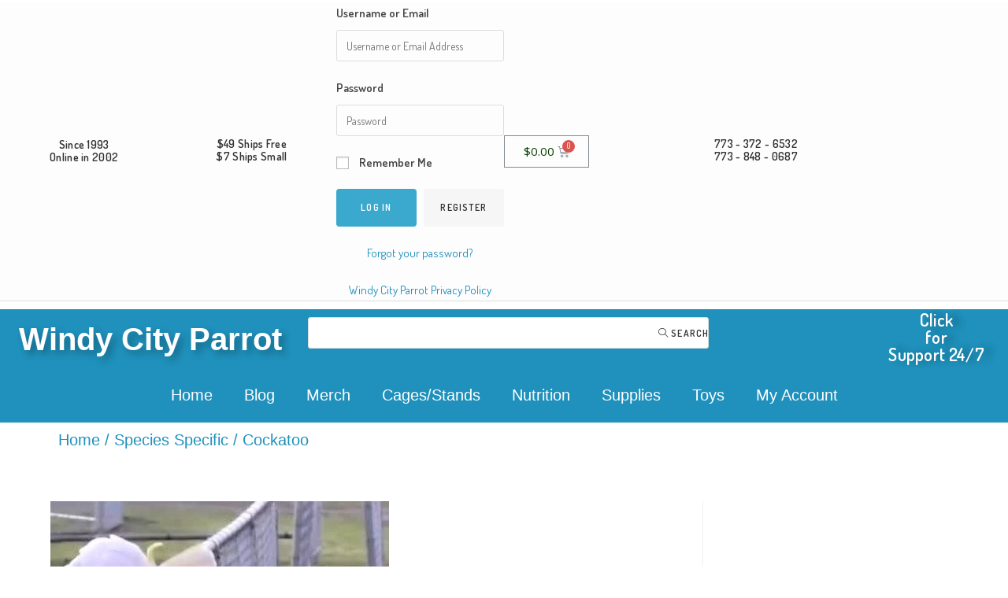

--- FILE ---
content_type: text/html; charset=UTF-8
request_url: https://windycityparrot.com/category/species-specific/cockatoo/
body_size: 45510
content:

<!DOCTYPE html>
<html lang="en-US" itemscope itemtype="http://schema.org/Article">
<head>
	<meta charset="UTF-8">
	<link rel="profile" href="https://gmpg.org/xfn/11">

	<title>Category: Cockatoo - Windy City Parrot</title>
<meta name="viewport" content="width=device-width, initial-scale=1">
<!-- The SEO Framework by Sybre Waaijer -->
<meta name="robots" content="max-snippet:-1,max-image-preview:large,max-video-preview:-1" />
<link rel="canonical" href="https://windycityparrot.com/category/species-specific/cockatoo/" />
<link rel="next" href="https://windycityparrot.com/category/species-specific/cockatoo/page/2/" />
<meta property="og:type" content="website" />
<meta property="og:locale" content="en_US" />
<meta property="og:site_name" content="Windy City Parrot" />
<meta property="og:title" content="Category: Cockatoo" />
<meta property="og:url" content="https://windycityparrot.com/category/species-specific/cockatoo/" />
<meta property="og:image" content="https://windycityparrot.com/wp-content/uploads/2016/09/cropped-wcp-blog-favicon-1.jpg" />
<meta property="og:image:width" content="512" />
<meta property="og:image:height" content="512" />
<meta property="og:image:alt" content="cropped-wcp-blog-favicon-1" />
<meta name="twitter:card" content="summary_large_image" />
<meta name="twitter:title" content="Category: Cockatoo" />
<meta name="twitter:image" content="https://windycityparrot.com/wp-content/uploads/2016/09/cropped-wcp-blog-favicon-1.jpg" />
<meta name="twitter:image:alt" content="cropped-wcp-blog-favicon-1" />
<script type="application/ld+json">{"@context":"https://schema.org","@graph":[{"@type":"WebSite","@id":"https://windycityparrot.com/#/schema/WebSite","url":"https://windycityparrot.com/","name":"Windy City Parrot","description":"Simply Everything For Pet Birds Since 1993","inLanguage":"en-US","potentialAction":{"@type":"SearchAction","target":{"@type":"EntryPoint","urlTemplate":"https://windycityparrot.com/search/{search_term_string}/"},"query-input":"required name=search_term_string"},"publisher":{"@type":"Organization","@id":"https://windycityparrot.com/#/schema/Organization","name":"Windy City Parrot","url":"https://windycityparrot.com/","logo":{"@type":"ImageObject","url":"https://windycityparrot.com/wp-content/uploads/2016/09/cropped-wcp-blog-favicon-1.jpg","contentUrl":"https://windycityparrot.com/wp-content/uploads/2016/09/cropped-wcp-blog-favicon-1.jpg","width":512,"height":512,"inLanguage":"en-US","caption":"cropped-wcp-blog-favicon-1","contentSize":"13171"}}},{"@type":"CollectionPage","@id":"https://windycityparrot.com/category/species-specific/cockatoo/","url":"https://windycityparrot.com/category/species-specific/cockatoo/","name":"Category: Cockatoo - Windy City Parrot","inLanguage":"en-US","isPartOf":{"@id":"https://windycityparrot.com/#/schema/WebSite"},"breadcrumb":{"@type":"BreadcrumbList","@id":"https://windycityparrot.com/#/schema/BreadcrumbList","itemListElement":[{"@type":"ListItem","position":1,"item":"https://windycityparrot.com/","name":"Windy City Parrot"},{"@type":"ListItem","position":2,"name":"Category: Cockatoo"}]}}]}</script>
<!-- / The SEO Framework by Sybre Waaijer | 12.19ms meta | 5.66ms boot -->

<link rel='dns-prefetch' href='//repository.woovina.com' />
<link rel='dns-prefetch' href='//www.googletagmanager.com' />
<link rel='dns-prefetch' href='//fonts.googleapis.com' />
<link rel="alternate" type="application/rss+xml" title="Windy City Parrot &raquo; Feed" href="https://windycityparrot.com/feed/" />
<link rel="alternate" type="application/rss+xml" title="Windy City Parrot &raquo; Comments Feed" href="https://windycityparrot.com/comments/feed/" />
<link rel="alternate" type="application/rss+xml" title="Windy City Parrot &raquo; Cockatoo Category Feed" href="https://windycityparrot.com/category/species-specific/cockatoo/feed/" />
<style id='wp-img-auto-sizes-contain-inline-css' type='text/css'>
img:is([sizes=auto i],[sizes^="auto," i]){contain-intrinsic-size:3000px 1500px}
/*# sourceURL=wp-img-auto-sizes-contain-inline-css */
</style>

<link rel='stylesheet' id='lws-wr-blocks-blocks-integration-css' href='https://windycityparrot.com/wp-content/plugins/woorewards/build/style-index.css?ver=5.6.0' type='text/css' media='all' />
<link rel='stylesheet' id='lws-global-css' href='https://windycityparrot.com/wp-content/plugins/woorewards/assets/lws-adminpanel/styling/css/lws.min.css?ver=5.6.7' type='text/css' media='all' />
<link rel='stylesheet' id='dashicons-css' href='https://windycityparrot.com/wp-includes/css/dashicons.min.css?ver=6.9' type='text/css' media='all' />
<style id='dashicons-inline-css' type='text/css'>
[data-font="Dashicons"]:before {font-family: 'Dashicons' !important;content: attr(data-icon) !important;speak: none !important;font-weight: normal !important;font-variant: normal !important;text-transform: none !important;line-height: 1 !important;font-style: normal !important;-webkit-font-smoothing: antialiased !important;-moz-osx-font-smoothing: grayscale !important;}
/*# sourceURL=dashicons-inline-css */
</style>
<link rel='stylesheet' id='foundation-icons-css' href='https://windycityparrot.com/wp-content/plugins/woovina-extra/includes/menu-icons/includes/library/icon-selector/css/types/foundation-icons.min.css?ver=3.0' type='text/css' media='all' />
<link rel='stylesheet' id='genericons-css' href='https://windycityparrot.com/wp-content/plugins/woovina-extra/includes/menu-icons/includes/library/icon-selector/css/types/genericons.min.css?ver=3.4' type='text/css' media='all' />
<style id='wp-emoji-styles-inline-css' type='text/css'>

	img.wp-smiley, img.emoji {
		display: inline !important;
		border: none !important;
		box-shadow: none !important;
		height: 1em !important;
		width: 1em !important;
		margin: 0 0.07em !important;
		vertical-align: -0.1em !important;
		background: none !important;
		padding: 0 !important;
	}
/*# sourceURL=wp-emoji-styles-inline-css */
</style>
<link rel='stylesheet' id='wp-block-library-css' href='https://windycityparrot.com/wp-includes/css/dist/block-library/style.min.css?ver=6.9' type='text/css' media='all' />
<style id='wp-block-library-theme-inline-css' type='text/css'>
.wp-block-audio :where(figcaption){color:#555;font-size:13px;text-align:center}.is-dark-theme .wp-block-audio :where(figcaption){color:#ffffffa6}.wp-block-audio{margin:0 0 1em}.wp-block-code{border:1px solid #ccc;border-radius:4px;font-family:Menlo,Consolas,monaco,monospace;padding:.8em 1em}.wp-block-embed :where(figcaption){color:#555;font-size:13px;text-align:center}.is-dark-theme .wp-block-embed :where(figcaption){color:#ffffffa6}.wp-block-embed{margin:0 0 1em}.blocks-gallery-caption{color:#555;font-size:13px;text-align:center}.is-dark-theme .blocks-gallery-caption{color:#ffffffa6}:root :where(.wp-block-image figcaption){color:#555;font-size:13px;text-align:center}.is-dark-theme :root :where(.wp-block-image figcaption){color:#ffffffa6}.wp-block-image{margin:0 0 1em}.wp-block-pullquote{border-bottom:4px solid;border-top:4px solid;color:currentColor;margin-bottom:1.75em}.wp-block-pullquote :where(cite),.wp-block-pullquote :where(footer),.wp-block-pullquote__citation{color:currentColor;font-size:.8125em;font-style:normal;text-transform:uppercase}.wp-block-quote{border-left:.25em solid;margin:0 0 1.75em;padding-left:1em}.wp-block-quote cite,.wp-block-quote footer{color:currentColor;font-size:.8125em;font-style:normal;position:relative}.wp-block-quote:where(.has-text-align-right){border-left:none;border-right:.25em solid;padding-left:0;padding-right:1em}.wp-block-quote:where(.has-text-align-center){border:none;padding-left:0}.wp-block-quote.is-large,.wp-block-quote.is-style-large,.wp-block-quote:where(.is-style-plain){border:none}.wp-block-search .wp-block-search__label{font-weight:700}.wp-block-search__button{border:1px solid #ccc;padding:.375em .625em}:where(.wp-block-group.has-background){padding:1.25em 2.375em}.wp-block-separator.has-css-opacity{opacity:.4}.wp-block-separator{border:none;border-bottom:2px solid;margin-left:auto;margin-right:auto}.wp-block-separator.has-alpha-channel-opacity{opacity:1}.wp-block-separator:not(.is-style-wide):not(.is-style-dots){width:100px}.wp-block-separator.has-background:not(.is-style-dots){border-bottom:none;height:1px}.wp-block-separator.has-background:not(.is-style-wide):not(.is-style-dots){height:2px}.wp-block-table{margin:0 0 1em}.wp-block-table td,.wp-block-table th{word-break:normal}.wp-block-table :where(figcaption){color:#555;font-size:13px;text-align:center}.is-dark-theme .wp-block-table :where(figcaption){color:#ffffffa6}.wp-block-video :where(figcaption){color:#555;font-size:13px;text-align:center}.is-dark-theme .wp-block-video :where(figcaption){color:#ffffffa6}.wp-block-video{margin:0 0 1em}:root :where(.wp-block-template-part.has-background){margin-bottom:0;margin-top:0;padding:1.25em 2.375em}
/*# sourceURL=/wp-includes/css/dist/block-library/theme.min.css */
</style>
<style id='classic-theme-styles-inline-css' type='text/css'>
/*! This file is auto-generated */
.wp-block-button__link{color:#fff;background-color:#32373c;border-radius:9999px;box-shadow:none;text-decoration:none;padding:calc(.667em + 2px) calc(1.333em + 2px);font-size:1.125em}.wp-block-file__button{background:#32373c;color:#fff;text-decoration:none}
/*# sourceURL=/wp-includes/css/classic-themes.min.css */
</style>
<style id='presto-player-popup-trigger-style-inline-css' type='text/css'>
:where(.wp-block-presto-player-popup-trigger) {
  /* reduce specificity */
  display: grid;
  gap: 1rem;
  cursor: pointer;
}

/* Play icon overlay for popup image trigger variation */
:where(.presto-popup-image-trigger) {
  position: relative;
  cursor: pointer;
}

:where(.presto-popup-image-trigger)::before {
  content: "";
  position: absolute;
  top: 50%;
  left: 50%;
  transform: translate(-50%, -50%);
  width: 48px;
  height: 48px;
  background-image: url("/wp-content/plugins/presto-player/src/admin/blocks/blocks/popup-trigger/../../../../../img/play-button.svg");
  background-size: contain;
  background-repeat: no-repeat;
  background-position: center;
  z-index: 10;
  pointer-events: none;
}

:where(.presto-popup-image-trigger img) {
  display: block;
  width: 100%;
  height: auto;
  filter: brightness(0.5);
}
/*# sourceURL=https://windycityparrot.com/wp-content/plugins/presto-player/src/admin/blocks/blocks/popup-trigger/style.css */
</style>
<style id='presto-player-popup-media-style-inline-css' type='text/css'>
.wp-block-presto-player-popup.is-selected .wp-block-presto-player-popup-media {
  display: initial;
}

.wp-block-presto-player-popup.has-child-selected .wp-block-presto-player-popup-media {
  display: initial;
}

.presto-popup__overlay {
  position: fixed;
  top: 0;
  left: 0;
  z-index: 100000;
  overflow: hidden;
  width: 100%;
  height: 100vh;
  box-sizing: border-box;
  padding: 0 5%;
  visibility: hidden;
  opacity: 0;
  display: flex;
  align-items: center;
  justify-content: center;
  transition:
    opacity 0.2s ease,
    visibility 0.2s ease;

  --presto-popup-media-width: 1280px;
  --presto-popup-background-color: rgba(0, 0, 0, 0.917);
}

.presto-popup--active {
  visibility: visible;
  opacity: 1;
}

.presto-popup--active .presto-popup__content {
  transform: scale(1);
}

.presto-popup__content {
  position: relative;
  z-index: 9999999999;
  width: 100%;
  max-width: var(--presto-popup-media-width);
  transform: scale(0.9);
  transition: transform 0.2s ease;
}

.presto-popup__close-button {
  position: absolute;
  top: calc(env(safe-area-inset-top) + 16px);
  right: calc(env(safe-area-inset-right) + 16px);
  padding: 0;
  cursor: pointer;
  z-index: 5000000;
  min-width: 24px;
  min-height: 24px;
  width: 24px;
  height: 24px;
  display: flex;
  align-items: center;
  justify-content: center;
  border: none;
  background: none;
  box-shadow: none;
  transition: opacity 0.2s ease;
}

.presto-popup__close-button:hover,
.presto-popup__close-button:focus {
  opacity: 0.8;
  background: none;
  border: none;
}

.presto-popup__close-button:not(:hover):not(:active):not(.has-background) {
  background: none;
  border: none;
}

.presto-popup__close-button svg {
  width: 24px;
  height: 24px;
  fill: white;
}

.presto-popup__scrim {
  width: 100%;
  height: 100%;
  position: absolute;
  z-index: 2000000;
  background-color: var(--presto-popup-background-color, rgb(255, 255, 255));
}

.presto-popup__speak {
  position: absolute;
  width: 1px;
  height: 1px;
  padding: 0;
  margin: -1px;
  overflow: hidden;
  clip: rect(0, 0, 0, 0);
  white-space: nowrap;
  border: 0;
}
/*# sourceURL=https://windycityparrot.com/wp-content/plugins/presto-player/src/admin/blocks/blocks/popup-media/style.css */
</style>
<link rel='stylesheet' id='cr-frontend-css-css' href='https://windycityparrot.com/wp-content/plugins/customer-reviews-woocommerce/css/frontend.css?ver=5.98.0' type='text/css' media='all' />
<link rel='stylesheet' id='cr-badges-css-css' href='https://windycityparrot.com/wp-content/plugins/customer-reviews-woocommerce/css/badges.css?ver=5.98.0' type='text/css' media='all' />
<style id='global-styles-inline-css' type='text/css'>
:root{--wp--preset--aspect-ratio--square: 1;--wp--preset--aspect-ratio--4-3: 4/3;--wp--preset--aspect-ratio--3-4: 3/4;--wp--preset--aspect-ratio--3-2: 3/2;--wp--preset--aspect-ratio--2-3: 2/3;--wp--preset--aspect-ratio--16-9: 16/9;--wp--preset--aspect-ratio--9-16: 9/16;--wp--preset--color--black: #000000;--wp--preset--color--cyan-bluish-gray: #abb8c3;--wp--preset--color--white: #ffffff;--wp--preset--color--pale-pink: #f78da7;--wp--preset--color--vivid-red: #cf2e2e;--wp--preset--color--luminous-vivid-orange: #ff6900;--wp--preset--color--luminous-vivid-amber: #fcb900;--wp--preset--color--light-green-cyan: #7bdcb5;--wp--preset--color--vivid-green-cyan: #00d084;--wp--preset--color--pale-cyan-blue: #8ed1fc;--wp--preset--color--vivid-cyan-blue: #0693e3;--wp--preset--color--vivid-purple: #9b51e0;--wp--preset--gradient--vivid-cyan-blue-to-vivid-purple: linear-gradient(135deg,rgb(6,147,227) 0%,rgb(155,81,224) 100%);--wp--preset--gradient--light-green-cyan-to-vivid-green-cyan: linear-gradient(135deg,rgb(122,220,180) 0%,rgb(0,208,130) 100%);--wp--preset--gradient--luminous-vivid-amber-to-luminous-vivid-orange: linear-gradient(135deg,rgb(252,185,0) 0%,rgb(255,105,0) 100%);--wp--preset--gradient--luminous-vivid-orange-to-vivid-red: linear-gradient(135deg,rgb(255,105,0) 0%,rgb(207,46,46) 100%);--wp--preset--gradient--very-light-gray-to-cyan-bluish-gray: linear-gradient(135deg,rgb(238,238,238) 0%,rgb(169,184,195) 100%);--wp--preset--gradient--cool-to-warm-spectrum: linear-gradient(135deg,rgb(74,234,220) 0%,rgb(151,120,209) 20%,rgb(207,42,186) 40%,rgb(238,44,130) 60%,rgb(251,105,98) 80%,rgb(254,248,76) 100%);--wp--preset--gradient--blush-light-purple: linear-gradient(135deg,rgb(255,206,236) 0%,rgb(152,150,240) 100%);--wp--preset--gradient--blush-bordeaux: linear-gradient(135deg,rgb(254,205,165) 0%,rgb(254,45,45) 50%,rgb(107,0,62) 100%);--wp--preset--gradient--luminous-dusk: linear-gradient(135deg,rgb(255,203,112) 0%,rgb(199,81,192) 50%,rgb(65,88,208) 100%);--wp--preset--gradient--pale-ocean: linear-gradient(135deg,rgb(255,245,203) 0%,rgb(182,227,212) 50%,rgb(51,167,181) 100%);--wp--preset--gradient--electric-grass: linear-gradient(135deg,rgb(202,248,128) 0%,rgb(113,206,126) 100%);--wp--preset--gradient--midnight: linear-gradient(135deg,rgb(2,3,129) 0%,rgb(40,116,252) 100%);--wp--preset--font-size--small: 13px;--wp--preset--font-size--medium: 20px;--wp--preset--font-size--large: 36px;--wp--preset--font-size--x-large: 42px;--wp--preset--spacing--20: 0.44rem;--wp--preset--spacing--30: 0.67rem;--wp--preset--spacing--40: 1rem;--wp--preset--spacing--50: 1.5rem;--wp--preset--spacing--60: 2.25rem;--wp--preset--spacing--70: 3.38rem;--wp--preset--spacing--80: 5.06rem;--wp--preset--shadow--natural: 6px 6px 9px rgba(0, 0, 0, 0.2);--wp--preset--shadow--deep: 12px 12px 50px rgba(0, 0, 0, 0.4);--wp--preset--shadow--sharp: 6px 6px 0px rgba(0, 0, 0, 0.2);--wp--preset--shadow--outlined: 6px 6px 0px -3px rgb(255, 255, 255), 6px 6px rgb(0, 0, 0);--wp--preset--shadow--crisp: 6px 6px 0px rgb(0, 0, 0);}:root :where(.is-layout-flow) > :first-child{margin-block-start: 0;}:root :where(.is-layout-flow) > :last-child{margin-block-end: 0;}:root :where(.is-layout-flow) > *{margin-block-start: 24px;margin-block-end: 0;}:root :where(.is-layout-constrained) > :first-child{margin-block-start: 0;}:root :where(.is-layout-constrained) > :last-child{margin-block-end: 0;}:root :where(.is-layout-constrained) > *{margin-block-start: 24px;margin-block-end: 0;}:root :where(.is-layout-flex){gap: 24px;}:root :where(.is-layout-grid){gap: 24px;}body .is-layout-flex{display: flex;}.is-layout-flex{flex-wrap: wrap;align-items: center;}.is-layout-flex > :is(*, div){margin: 0;}body .is-layout-grid{display: grid;}.is-layout-grid > :is(*, div){margin: 0;}.has-black-color{color: var(--wp--preset--color--black) !important;}.has-cyan-bluish-gray-color{color: var(--wp--preset--color--cyan-bluish-gray) !important;}.has-white-color{color: var(--wp--preset--color--white) !important;}.has-pale-pink-color{color: var(--wp--preset--color--pale-pink) !important;}.has-vivid-red-color{color: var(--wp--preset--color--vivid-red) !important;}.has-luminous-vivid-orange-color{color: var(--wp--preset--color--luminous-vivid-orange) !important;}.has-luminous-vivid-amber-color{color: var(--wp--preset--color--luminous-vivid-amber) !important;}.has-light-green-cyan-color{color: var(--wp--preset--color--light-green-cyan) !important;}.has-vivid-green-cyan-color{color: var(--wp--preset--color--vivid-green-cyan) !important;}.has-pale-cyan-blue-color{color: var(--wp--preset--color--pale-cyan-blue) !important;}.has-vivid-cyan-blue-color{color: var(--wp--preset--color--vivid-cyan-blue) !important;}.has-vivid-purple-color{color: var(--wp--preset--color--vivid-purple) !important;}.has-black-background-color{background-color: var(--wp--preset--color--black) !important;}.has-cyan-bluish-gray-background-color{background-color: var(--wp--preset--color--cyan-bluish-gray) !important;}.has-white-background-color{background-color: var(--wp--preset--color--white) !important;}.has-pale-pink-background-color{background-color: var(--wp--preset--color--pale-pink) !important;}.has-vivid-red-background-color{background-color: var(--wp--preset--color--vivid-red) !important;}.has-luminous-vivid-orange-background-color{background-color: var(--wp--preset--color--luminous-vivid-orange) !important;}.has-luminous-vivid-amber-background-color{background-color: var(--wp--preset--color--luminous-vivid-amber) !important;}.has-light-green-cyan-background-color{background-color: var(--wp--preset--color--light-green-cyan) !important;}.has-vivid-green-cyan-background-color{background-color: var(--wp--preset--color--vivid-green-cyan) !important;}.has-pale-cyan-blue-background-color{background-color: var(--wp--preset--color--pale-cyan-blue) !important;}.has-vivid-cyan-blue-background-color{background-color: var(--wp--preset--color--vivid-cyan-blue) !important;}.has-vivid-purple-background-color{background-color: var(--wp--preset--color--vivid-purple) !important;}.has-black-border-color{border-color: var(--wp--preset--color--black) !important;}.has-cyan-bluish-gray-border-color{border-color: var(--wp--preset--color--cyan-bluish-gray) !important;}.has-white-border-color{border-color: var(--wp--preset--color--white) !important;}.has-pale-pink-border-color{border-color: var(--wp--preset--color--pale-pink) !important;}.has-vivid-red-border-color{border-color: var(--wp--preset--color--vivid-red) !important;}.has-luminous-vivid-orange-border-color{border-color: var(--wp--preset--color--luminous-vivid-orange) !important;}.has-luminous-vivid-amber-border-color{border-color: var(--wp--preset--color--luminous-vivid-amber) !important;}.has-light-green-cyan-border-color{border-color: var(--wp--preset--color--light-green-cyan) !important;}.has-vivid-green-cyan-border-color{border-color: var(--wp--preset--color--vivid-green-cyan) !important;}.has-pale-cyan-blue-border-color{border-color: var(--wp--preset--color--pale-cyan-blue) !important;}.has-vivid-cyan-blue-border-color{border-color: var(--wp--preset--color--vivid-cyan-blue) !important;}.has-vivid-purple-border-color{border-color: var(--wp--preset--color--vivid-purple) !important;}.has-vivid-cyan-blue-to-vivid-purple-gradient-background{background: var(--wp--preset--gradient--vivid-cyan-blue-to-vivid-purple) !important;}.has-light-green-cyan-to-vivid-green-cyan-gradient-background{background: var(--wp--preset--gradient--light-green-cyan-to-vivid-green-cyan) !important;}.has-luminous-vivid-amber-to-luminous-vivid-orange-gradient-background{background: var(--wp--preset--gradient--luminous-vivid-amber-to-luminous-vivid-orange) !important;}.has-luminous-vivid-orange-to-vivid-red-gradient-background{background: var(--wp--preset--gradient--luminous-vivid-orange-to-vivid-red) !important;}.has-very-light-gray-to-cyan-bluish-gray-gradient-background{background: var(--wp--preset--gradient--very-light-gray-to-cyan-bluish-gray) !important;}.has-cool-to-warm-spectrum-gradient-background{background: var(--wp--preset--gradient--cool-to-warm-spectrum) !important;}.has-blush-light-purple-gradient-background{background: var(--wp--preset--gradient--blush-light-purple) !important;}.has-blush-bordeaux-gradient-background{background: var(--wp--preset--gradient--blush-bordeaux) !important;}.has-luminous-dusk-gradient-background{background: var(--wp--preset--gradient--luminous-dusk) !important;}.has-pale-ocean-gradient-background{background: var(--wp--preset--gradient--pale-ocean) !important;}.has-electric-grass-gradient-background{background: var(--wp--preset--gradient--electric-grass) !important;}.has-midnight-gradient-background{background: var(--wp--preset--gradient--midnight) !important;}.has-small-font-size{font-size: var(--wp--preset--font-size--small) !important;}.has-medium-font-size{font-size: var(--wp--preset--font-size--medium) !important;}.has-large-font-size{font-size: var(--wp--preset--font-size--large) !important;}.has-x-large-font-size{font-size: var(--wp--preset--font-size--x-large) !important;}
:root :where(.wp-block-pullquote){font-size: 1.5em;line-height: 1.6;}
/*# sourceURL=global-styles-inline-css */
</style>
<link rel='stylesheet' id='contact-form-7-css' href='https://windycityparrot.com/wp-content/plugins/contact-form-7/includes/css/styles.css?ver=6.1.4' type='text/css' media='all' />
<link rel='stylesheet' id='advanced-flat-rate-shipping-for-woocommerce-css' href='https://windycityparrot.com/wp-content/plugins/woo-extra-flat-rate/public/css/advanced-flat-rate-shipping-for-woocommerce-public.css?ver=v4.4.3' type='text/css' media='all' />
<link rel='stylesheet' id='font-awesome-min-css' href='https://windycityparrot.com/wp-content/plugins/woo-extra-flat-rate/public/css/font-awesome.min.css?ver=v4.4.3' type='text/css' media='all' />
<style id='woocommerce-inline-inline-css' type='text/css'>
.woocommerce form .form-row .required { visibility: visible; }
/*# sourceURL=woocommerce-inline-inline-css */
</style>
<link rel='stylesheet' id='wr-frontend-elements-css' href='https://windycityparrot.com/wp-content/plugins/woorewards/styling/css/wr-elements.min.css?ver=5.6.0' type='text/css' media='all' />
<link rel='stylesheet' id='woovina-woo-star-font-css' href='https://windycityparrot.com/wp-content/themes/woovina/assets/css/woo/woo-star-font.min.css?ver=6.9' type='text/css' media='all' />
<link rel='stylesheet' id='fontawesome-css' href='https://windycityparrot.com/wp-content/themes/woovina/assets/css/third/font-awesome.min.css?ver=4.7.0' type='text/css' media='all' />
<link rel='stylesheet' id='font-awesome-css' href='https://windycityparrot.com/wp-content/themes/woovina/assets/fonts/fontawesome/css/all.min.css?ver=5.15.1' type='text/css' media='all' />
<style id='font-awesome-inline-css' type='text/css'>
[data-font="FontAwesome"]:before {font-family: 'FontAwesome' !important;content: attr(data-icon) !important;speak: none !important;font-weight: normal !important;font-variant: normal !important;text-transform: none !important;line-height: 1 !important;font-style: normal !important;-webkit-font-smoothing: antialiased !important;-moz-osx-font-smoothing: grayscale !important;}
/*# sourceURL=font-awesome-inline-css */
</style>
<link rel='stylesheet' id='font-awesome-shims-css' href='https://windycityparrot.com/wp-content/themes/woovina/assets/fonts/fontawesome/css/v4-shims.min.css?ver=5.15.1' type='text/css' media='all' />
<link rel='stylesheet' id='animate-css' href='https://windycityparrot.com/wp-content/themes/woovina/assets/css/third/animate.css?ver=3.5.1' type='text/css' media='all' />
<link rel='stylesheet' id='simple-line-icons-css' href='https://windycityparrot.com/wp-content/themes/woovina/assets/css/third/simple-line-icons.min.css?ver=2.4.0' type='text/css' media='all' />
<link rel='stylesheet' id='material-css' href='https://windycityparrot.com/wp-content/themes/woovina/assets/css/third/material-design-iconic-font.min.css?ver=2.2.0' type='text/css' media='all' />
<link rel='stylesheet' id='ionicons-css' href='https://windycityparrot.com/wp-content/themes/woovina/assets/css/third/ionicons.min.css?ver=2.2.0' type='text/css' media='all' />
<link rel='stylesheet' id='magnific-popup-css' href='https://windycityparrot.com/wp-content/themes/woovina/assets/css/third/magnific-popup.min.css?ver=1.0.0' type='text/css' media='all' />
<link rel='stylesheet' id='woovina-style-css' href='https://windycityparrot.com/wp-content/uploads/woovina/main-style.css?ver=4.9.7' type='text/css' media='all' />
<link rel='stylesheet' id='woovina-hamburgers-css' href='https://windycityparrot.com/wp-content/themes/woovina/assets/css/third/hamburgers/hamburgers.min.css?ver=4.9.7' type='text/css' media='all' />
<link rel='stylesheet' id='woovina-elastic-css' href='https://windycityparrot.com/wp-content/themes/woovina/assets/css/third/hamburgers/types/elastic.css?ver=4.9.7' type='text/css' media='all' />
<link rel='stylesheet' id='mobile-navbar-css' href='https://windycityparrot.com/wp-content/themes/woovina/assets/css/third/mobile-navbar.css?ver=1.0.0' type='text/css' media='all' />
<link rel='stylesheet' id='woovina-niche-css' href='https://repository.woovina.com/css/demo-14.css?ver=4.9.7' type='text/css' media='all' />
<link rel='stylesheet' id='vk-font-awesome-css' href='https://windycityparrot.com/wp-content/plugins/vk-post-author-display/vendor/vektor-inc/font-awesome-versions/src/font-awesome/css/all.min.css?ver=7.1.0' type='text/css' media='all' />
<style id="woovina-google-font-dosis-css" media="all">/* vietnamese */
@font-face {
  font-family: 'Dosis';
  font-style: normal;
  font-weight: 200;
  font-display: swap;
  src: url(/fonts.gstatic.com/s/dosis/v34/HhyaU5sn9vOmLzlnC_WoEoZKdbA.woff2) format('woff2');
  unicode-range: U+0102-0103, U+0110-0111, U+0128-0129, U+0168-0169, U+01A0-01A1, U+01AF-01B0, U+0300-0301, U+0303-0304, U+0308-0309, U+0323, U+0329, U+1EA0-1EF9, U+20AB;
}
/* latin-ext */
@font-face {
  font-family: 'Dosis';
  font-style: normal;
  font-weight: 200;
  font-display: swap;
  src: url(/fonts.gstatic.com/s/dosis/v34/HhyaU5sn9vOmLzlmC_WoEoZKdbA.woff2) format('woff2');
  unicode-range: U+0100-02BA, U+02BD-02C5, U+02C7-02CC, U+02CE-02D7, U+02DD-02FF, U+0304, U+0308, U+0329, U+1D00-1DBF, U+1E00-1E9F, U+1EF2-1EFF, U+2020, U+20A0-20AB, U+20AD-20C0, U+2113, U+2C60-2C7F, U+A720-A7FF;
}
/* latin */
@font-face {
  font-family: 'Dosis';
  font-style: normal;
  font-weight: 200;
  font-display: swap;
  src: url(/fonts.gstatic.com/s/dosis/v34/HhyaU5sn9vOmLzloC_WoEoZK.woff2) format('woff2');
  unicode-range: U+0000-00FF, U+0131, U+0152-0153, U+02BB-02BC, U+02C6, U+02DA, U+02DC, U+0304, U+0308, U+0329, U+2000-206F, U+20AC, U+2122, U+2191, U+2193, U+2212, U+2215, U+FEFF, U+FFFD;
}
/* vietnamese */
@font-face {
  font-family: 'Dosis';
  font-style: normal;
  font-weight: 300;
  font-display: swap;
  src: url(/fonts.gstatic.com/s/dosis/v34/HhyaU5sn9vOmLzlnC_WoEoZKdbA.woff2) format('woff2');
  unicode-range: U+0102-0103, U+0110-0111, U+0128-0129, U+0168-0169, U+01A0-01A1, U+01AF-01B0, U+0300-0301, U+0303-0304, U+0308-0309, U+0323, U+0329, U+1EA0-1EF9, U+20AB;
}
/* latin-ext */
@font-face {
  font-family: 'Dosis';
  font-style: normal;
  font-weight: 300;
  font-display: swap;
  src: url(/fonts.gstatic.com/s/dosis/v34/HhyaU5sn9vOmLzlmC_WoEoZKdbA.woff2) format('woff2');
  unicode-range: U+0100-02BA, U+02BD-02C5, U+02C7-02CC, U+02CE-02D7, U+02DD-02FF, U+0304, U+0308, U+0329, U+1D00-1DBF, U+1E00-1E9F, U+1EF2-1EFF, U+2020, U+20A0-20AB, U+20AD-20C0, U+2113, U+2C60-2C7F, U+A720-A7FF;
}
/* latin */
@font-face {
  font-family: 'Dosis';
  font-style: normal;
  font-weight: 300;
  font-display: swap;
  src: url(/fonts.gstatic.com/s/dosis/v34/HhyaU5sn9vOmLzloC_WoEoZK.woff2) format('woff2');
  unicode-range: U+0000-00FF, U+0131, U+0152-0153, U+02BB-02BC, U+02C6, U+02DA, U+02DC, U+0304, U+0308, U+0329, U+2000-206F, U+20AC, U+2122, U+2191, U+2193, U+2212, U+2215, U+FEFF, U+FFFD;
}
/* vietnamese */
@font-face {
  font-family: 'Dosis';
  font-style: normal;
  font-weight: 400;
  font-display: swap;
  src: url(/fonts.gstatic.com/s/dosis/v34/HhyaU5sn9vOmLzlnC_WoEoZKdbA.woff2) format('woff2');
  unicode-range: U+0102-0103, U+0110-0111, U+0128-0129, U+0168-0169, U+01A0-01A1, U+01AF-01B0, U+0300-0301, U+0303-0304, U+0308-0309, U+0323, U+0329, U+1EA0-1EF9, U+20AB;
}
/* latin-ext */
@font-face {
  font-family: 'Dosis';
  font-style: normal;
  font-weight: 400;
  font-display: swap;
  src: url(/fonts.gstatic.com/s/dosis/v34/HhyaU5sn9vOmLzlmC_WoEoZKdbA.woff2) format('woff2');
  unicode-range: U+0100-02BA, U+02BD-02C5, U+02C7-02CC, U+02CE-02D7, U+02DD-02FF, U+0304, U+0308, U+0329, U+1D00-1DBF, U+1E00-1E9F, U+1EF2-1EFF, U+2020, U+20A0-20AB, U+20AD-20C0, U+2113, U+2C60-2C7F, U+A720-A7FF;
}
/* latin */
@font-face {
  font-family: 'Dosis';
  font-style: normal;
  font-weight: 400;
  font-display: swap;
  src: url(/fonts.gstatic.com/s/dosis/v34/HhyaU5sn9vOmLzloC_WoEoZK.woff2) format('woff2');
  unicode-range: U+0000-00FF, U+0131, U+0152-0153, U+02BB-02BC, U+02C6, U+02DA, U+02DC, U+0304, U+0308, U+0329, U+2000-206F, U+20AC, U+2122, U+2191, U+2193, U+2212, U+2215, U+FEFF, U+FFFD;
}
/* vietnamese */
@font-face {
  font-family: 'Dosis';
  font-style: normal;
  font-weight: 500;
  font-display: swap;
  src: url(/fonts.gstatic.com/s/dosis/v34/HhyaU5sn9vOmLzlnC_WoEoZKdbA.woff2) format('woff2');
  unicode-range: U+0102-0103, U+0110-0111, U+0128-0129, U+0168-0169, U+01A0-01A1, U+01AF-01B0, U+0300-0301, U+0303-0304, U+0308-0309, U+0323, U+0329, U+1EA0-1EF9, U+20AB;
}
/* latin-ext */
@font-face {
  font-family: 'Dosis';
  font-style: normal;
  font-weight: 500;
  font-display: swap;
  src: url(/fonts.gstatic.com/s/dosis/v34/HhyaU5sn9vOmLzlmC_WoEoZKdbA.woff2) format('woff2');
  unicode-range: U+0100-02BA, U+02BD-02C5, U+02C7-02CC, U+02CE-02D7, U+02DD-02FF, U+0304, U+0308, U+0329, U+1D00-1DBF, U+1E00-1E9F, U+1EF2-1EFF, U+2020, U+20A0-20AB, U+20AD-20C0, U+2113, U+2C60-2C7F, U+A720-A7FF;
}
/* latin */
@font-face {
  font-family: 'Dosis';
  font-style: normal;
  font-weight: 500;
  font-display: swap;
  src: url(/fonts.gstatic.com/s/dosis/v34/HhyaU5sn9vOmLzloC_WoEoZK.woff2) format('woff2');
  unicode-range: U+0000-00FF, U+0131, U+0152-0153, U+02BB-02BC, U+02C6, U+02DA, U+02DC, U+0304, U+0308, U+0329, U+2000-206F, U+20AC, U+2122, U+2191, U+2193, U+2212, U+2215, U+FEFF, U+FFFD;
}
/* vietnamese */
@font-face {
  font-family: 'Dosis';
  font-style: normal;
  font-weight: 600;
  font-display: swap;
  src: url(/fonts.gstatic.com/s/dosis/v34/HhyaU5sn9vOmLzlnC_WoEoZKdbA.woff2) format('woff2');
  unicode-range: U+0102-0103, U+0110-0111, U+0128-0129, U+0168-0169, U+01A0-01A1, U+01AF-01B0, U+0300-0301, U+0303-0304, U+0308-0309, U+0323, U+0329, U+1EA0-1EF9, U+20AB;
}
/* latin-ext */
@font-face {
  font-family: 'Dosis';
  font-style: normal;
  font-weight: 600;
  font-display: swap;
  src: url(/fonts.gstatic.com/s/dosis/v34/HhyaU5sn9vOmLzlmC_WoEoZKdbA.woff2) format('woff2');
  unicode-range: U+0100-02BA, U+02BD-02C5, U+02C7-02CC, U+02CE-02D7, U+02DD-02FF, U+0304, U+0308, U+0329, U+1D00-1DBF, U+1E00-1E9F, U+1EF2-1EFF, U+2020, U+20A0-20AB, U+20AD-20C0, U+2113, U+2C60-2C7F, U+A720-A7FF;
}
/* latin */
@font-face {
  font-family: 'Dosis';
  font-style: normal;
  font-weight: 600;
  font-display: swap;
  src: url(/fonts.gstatic.com/s/dosis/v34/HhyaU5sn9vOmLzloC_WoEoZK.woff2) format('woff2');
  unicode-range: U+0000-00FF, U+0131, U+0152-0153, U+02BB-02BC, U+02C6, U+02DA, U+02DC, U+0304, U+0308, U+0329, U+2000-206F, U+20AC, U+2122, U+2191, U+2193, U+2212, U+2215, U+FEFF, U+FFFD;
}
/* vietnamese */
@font-face {
  font-family: 'Dosis';
  font-style: normal;
  font-weight: 700;
  font-display: swap;
  src: url(/fonts.gstatic.com/s/dosis/v34/HhyaU5sn9vOmLzlnC_WoEoZKdbA.woff2) format('woff2');
  unicode-range: U+0102-0103, U+0110-0111, U+0128-0129, U+0168-0169, U+01A0-01A1, U+01AF-01B0, U+0300-0301, U+0303-0304, U+0308-0309, U+0323, U+0329, U+1EA0-1EF9, U+20AB;
}
/* latin-ext */
@font-face {
  font-family: 'Dosis';
  font-style: normal;
  font-weight: 700;
  font-display: swap;
  src: url(/fonts.gstatic.com/s/dosis/v34/HhyaU5sn9vOmLzlmC_WoEoZKdbA.woff2) format('woff2');
  unicode-range: U+0100-02BA, U+02BD-02C5, U+02C7-02CC, U+02CE-02D7, U+02DD-02FF, U+0304, U+0308, U+0329, U+1D00-1DBF, U+1E00-1E9F, U+1EF2-1EFF, U+2020, U+20A0-20AB, U+20AD-20C0, U+2113, U+2C60-2C7F, U+A720-A7FF;
}
/* latin */
@font-face {
  font-family: 'Dosis';
  font-style: normal;
  font-weight: 700;
  font-display: swap;
  src: url(/fonts.gstatic.com/s/dosis/v34/HhyaU5sn9vOmLzloC_WoEoZK.woff2) format('woff2');
  unicode-range: U+0000-00FF, U+0131, U+0152-0153, U+02BB-02BC, U+02C6, U+02DA, U+02DC, U+0304, U+0308, U+0329, U+2000-206F, U+20AC, U+2122, U+2191, U+2193, U+2212, U+2215, U+FEFF, U+FFFD;
}
/* vietnamese */
@font-face {
  font-family: 'Dosis';
  font-style: normal;
  font-weight: 800;
  font-display: swap;
  src: url(/fonts.gstatic.com/s/dosis/v34/HhyaU5sn9vOmLzlnC_WoEoZKdbA.woff2) format('woff2');
  unicode-range: U+0102-0103, U+0110-0111, U+0128-0129, U+0168-0169, U+01A0-01A1, U+01AF-01B0, U+0300-0301, U+0303-0304, U+0308-0309, U+0323, U+0329, U+1EA0-1EF9, U+20AB;
}
/* latin-ext */
@font-face {
  font-family: 'Dosis';
  font-style: normal;
  font-weight: 800;
  font-display: swap;
  src: url(/fonts.gstatic.com/s/dosis/v34/HhyaU5sn9vOmLzlmC_WoEoZKdbA.woff2) format('woff2');
  unicode-range: U+0100-02BA, U+02BD-02C5, U+02C7-02CC, U+02CE-02D7, U+02DD-02FF, U+0304, U+0308, U+0329, U+1D00-1DBF, U+1E00-1E9F, U+1EF2-1EFF, U+2020, U+20A0-20AB, U+20AD-20C0, U+2113, U+2C60-2C7F, U+A720-A7FF;
}
/* latin */
@font-face {
  font-family: 'Dosis';
  font-style: normal;
  font-weight: 800;
  font-display: swap;
  src: url(/fonts.gstatic.com/s/dosis/v34/HhyaU5sn9vOmLzloC_WoEoZK.woff2) format('woff2');
  unicode-range: U+0000-00FF, U+0131, U+0152-0153, U+02BB-02BC, U+02C6, U+02DA, U+02DC, U+0304, U+0308, U+0329, U+2000-206F, U+20AC, U+2122, U+2191, U+2193, U+2212, U+2215, U+FEFF, U+FFFD;
}
</style>
<style id="woovina-google-font-open-sans-css" media="all">/* cyrillic-ext */
@font-face {
  font-family: 'Open Sans';
  font-style: italic;
  font-weight: 300;
  font-stretch: 100%;
  font-display: swap;
  src: url(/fonts.gstatic.com/s/opensans/v44/memtYaGs126MiZpBA-UFUIcVXSCEkx2cmqvXlWqWtE6FxZCJgvAQ.woff2) format('woff2');
  unicode-range: U+0460-052F, U+1C80-1C8A, U+20B4, U+2DE0-2DFF, U+A640-A69F, U+FE2E-FE2F;
}
/* cyrillic */
@font-face {
  font-family: 'Open Sans';
  font-style: italic;
  font-weight: 300;
  font-stretch: 100%;
  font-display: swap;
  src: url(/fonts.gstatic.com/s/opensans/v44/memtYaGs126MiZpBA-UFUIcVXSCEkx2cmqvXlWqWvU6FxZCJgvAQ.woff2) format('woff2');
  unicode-range: U+0301, U+0400-045F, U+0490-0491, U+04B0-04B1, U+2116;
}
/* greek-ext */
@font-face {
  font-family: 'Open Sans';
  font-style: italic;
  font-weight: 300;
  font-stretch: 100%;
  font-display: swap;
  src: url(/fonts.gstatic.com/s/opensans/v44/memtYaGs126MiZpBA-UFUIcVXSCEkx2cmqvXlWqWtU6FxZCJgvAQ.woff2) format('woff2');
  unicode-range: U+1F00-1FFF;
}
/* greek */
@font-face {
  font-family: 'Open Sans';
  font-style: italic;
  font-weight: 300;
  font-stretch: 100%;
  font-display: swap;
  src: url(/fonts.gstatic.com/s/opensans/v44/memtYaGs126MiZpBA-UFUIcVXSCEkx2cmqvXlWqWuk6FxZCJgvAQ.woff2) format('woff2');
  unicode-range: U+0370-0377, U+037A-037F, U+0384-038A, U+038C, U+038E-03A1, U+03A3-03FF;
}
/* hebrew */
@font-face {
  font-family: 'Open Sans';
  font-style: italic;
  font-weight: 300;
  font-stretch: 100%;
  font-display: swap;
  src: url(/fonts.gstatic.com/s/opensans/v44/memtYaGs126MiZpBA-UFUIcVXSCEkx2cmqvXlWqWu06FxZCJgvAQ.woff2) format('woff2');
  unicode-range: U+0307-0308, U+0590-05FF, U+200C-2010, U+20AA, U+25CC, U+FB1D-FB4F;
}
/* math */
@font-face {
  font-family: 'Open Sans';
  font-style: italic;
  font-weight: 300;
  font-stretch: 100%;
  font-display: swap;
  src: url(/fonts.gstatic.com/s/opensans/v44/memtYaGs126MiZpBA-UFUIcVXSCEkx2cmqvXlWqWxU6FxZCJgvAQ.woff2) format('woff2');
  unicode-range: U+0302-0303, U+0305, U+0307-0308, U+0310, U+0312, U+0315, U+031A, U+0326-0327, U+032C, U+032F-0330, U+0332-0333, U+0338, U+033A, U+0346, U+034D, U+0391-03A1, U+03A3-03A9, U+03B1-03C9, U+03D1, U+03D5-03D6, U+03F0-03F1, U+03F4-03F5, U+2016-2017, U+2034-2038, U+203C, U+2040, U+2043, U+2047, U+2050, U+2057, U+205F, U+2070-2071, U+2074-208E, U+2090-209C, U+20D0-20DC, U+20E1, U+20E5-20EF, U+2100-2112, U+2114-2115, U+2117-2121, U+2123-214F, U+2190, U+2192, U+2194-21AE, U+21B0-21E5, U+21F1-21F2, U+21F4-2211, U+2213-2214, U+2216-22FF, U+2308-230B, U+2310, U+2319, U+231C-2321, U+2336-237A, U+237C, U+2395, U+239B-23B7, U+23D0, U+23DC-23E1, U+2474-2475, U+25AF, U+25B3, U+25B7, U+25BD, U+25C1, U+25CA, U+25CC, U+25FB, U+266D-266F, U+27C0-27FF, U+2900-2AFF, U+2B0E-2B11, U+2B30-2B4C, U+2BFE, U+3030, U+FF5B, U+FF5D, U+1D400-1D7FF, U+1EE00-1EEFF;
}
/* symbols */
@font-face {
  font-family: 'Open Sans';
  font-style: italic;
  font-weight: 300;
  font-stretch: 100%;
  font-display: swap;
  src: url(/fonts.gstatic.com/s/opensans/v44/memtYaGs126MiZpBA-UFUIcVXSCEkx2cmqvXlWqW106FxZCJgvAQ.woff2) format('woff2');
  unicode-range: U+0001-000C, U+000E-001F, U+007F-009F, U+20DD-20E0, U+20E2-20E4, U+2150-218F, U+2190, U+2192, U+2194-2199, U+21AF, U+21E6-21F0, U+21F3, U+2218-2219, U+2299, U+22C4-22C6, U+2300-243F, U+2440-244A, U+2460-24FF, U+25A0-27BF, U+2800-28FF, U+2921-2922, U+2981, U+29BF, U+29EB, U+2B00-2BFF, U+4DC0-4DFF, U+FFF9-FFFB, U+10140-1018E, U+10190-1019C, U+101A0, U+101D0-101FD, U+102E0-102FB, U+10E60-10E7E, U+1D2C0-1D2D3, U+1D2E0-1D37F, U+1F000-1F0FF, U+1F100-1F1AD, U+1F1E6-1F1FF, U+1F30D-1F30F, U+1F315, U+1F31C, U+1F31E, U+1F320-1F32C, U+1F336, U+1F378, U+1F37D, U+1F382, U+1F393-1F39F, U+1F3A7-1F3A8, U+1F3AC-1F3AF, U+1F3C2, U+1F3C4-1F3C6, U+1F3CA-1F3CE, U+1F3D4-1F3E0, U+1F3ED, U+1F3F1-1F3F3, U+1F3F5-1F3F7, U+1F408, U+1F415, U+1F41F, U+1F426, U+1F43F, U+1F441-1F442, U+1F444, U+1F446-1F449, U+1F44C-1F44E, U+1F453, U+1F46A, U+1F47D, U+1F4A3, U+1F4B0, U+1F4B3, U+1F4B9, U+1F4BB, U+1F4BF, U+1F4C8-1F4CB, U+1F4D6, U+1F4DA, U+1F4DF, U+1F4E3-1F4E6, U+1F4EA-1F4ED, U+1F4F7, U+1F4F9-1F4FB, U+1F4FD-1F4FE, U+1F503, U+1F507-1F50B, U+1F50D, U+1F512-1F513, U+1F53E-1F54A, U+1F54F-1F5FA, U+1F610, U+1F650-1F67F, U+1F687, U+1F68D, U+1F691, U+1F694, U+1F698, U+1F6AD, U+1F6B2, U+1F6B9-1F6BA, U+1F6BC, U+1F6C6-1F6CF, U+1F6D3-1F6D7, U+1F6E0-1F6EA, U+1F6F0-1F6F3, U+1F6F7-1F6FC, U+1F700-1F7FF, U+1F800-1F80B, U+1F810-1F847, U+1F850-1F859, U+1F860-1F887, U+1F890-1F8AD, U+1F8B0-1F8BB, U+1F8C0-1F8C1, U+1F900-1F90B, U+1F93B, U+1F946, U+1F984, U+1F996, U+1F9E9, U+1FA00-1FA6F, U+1FA70-1FA7C, U+1FA80-1FA89, U+1FA8F-1FAC6, U+1FACE-1FADC, U+1FADF-1FAE9, U+1FAF0-1FAF8, U+1FB00-1FBFF;
}
/* vietnamese */
@font-face {
  font-family: 'Open Sans';
  font-style: italic;
  font-weight: 300;
  font-stretch: 100%;
  font-display: swap;
  src: url(/fonts.gstatic.com/s/opensans/v44/memtYaGs126MiZpBA-UFUIcVXSCEkx2cmqvXlWqWtk6FxZCJgvAQ.woff2) format('woff2');
  unicode-range: U+0102-0103, U+0110-0111, U+0128-0129, U+0168-0169, U+01A0-01A1, U+01AF-01B0, U+0300-0301, U+0303-0304, U+0308-0309, U+0323, U+0329, U+1EA0-1EF9, U+20AB;
}
/* latin-ext */
@font-face {
  font-family: 'Open Sans';
  font-style: italic;
  font-weight: 300;
  font-stretch: 100%;
  font-display: swap;
  src: url(/fonts.gstatic.com/s/opensans/v44/memtYaGs126MiZpBA-UFUIcVXSCEkx2cmqvXlWqWt06FxZCJgvAQ.woff2) format('woff2');
  unicode-range: U+0100-02BA, U+02BD-02C5, U+02C7-02CC, U+02CE-02D7, U+02DD-02FF, U+0304, U+0308, U+0329, U+1D00-1DBF, U+1E00-1E9F, U+1EF2-1EFF, U+2020, U+20A0-20AB, U+20AD-20C0, U+2113, U+2C60-2C7F, U+A720-A7FF;
}
/* latin */
@font-face {
  font-family: 'Open Sans';
  font-style: italic;
  font-weight: 300;
  font-stretch: 100%;
  font-display: swap;
  src: url(/fonts.gstatic.com/s/opensans/v44/memtYaGs126MiZpBA-UFUIcVXSCEkx2cmqvXlWqWuU6FxZCJgg.woff2) format('woff2');
  unicode-range: U+0000-00FF, U+0131, U+0152-0153, U+02BB-02BC, U+02C6, U+02DA, U+02DC, U+0304, U+0308, U+0329, U+2000-206F, U+20AC, U+2122, U+2191, U+2193, U+2212, U+2215, U+FEFF, U+FFFD;
}
/* cyrillic-ext */
@font-face {
  font-family: 'Open Sans';
  font-style: italic;
  font-weight: 400;
  font-stretch: 100%;
  font-display: swap;
  src: url(/fonts.gstatic.com/s/opensans/v44/memtYaGs126MiZpBA-UFUIcVXSCEkx2cmqvXlWqWtE6FxZCJgvAQ.woff2) format('woff2');
  unicode-range: U+0460-052F, U+1C80-1C8A, U+20B4, U+2DE0-2DFF, U+A640-A69F, U+FE2E-FE2F;
}
/* cyrillic */
@font-face {
  font-family: 'Open Sans';
  font-style: italic;
  font-weight: 400;
  font-stretch: 100%;
  font-display: swap;
  src: url(/fonts.gstatic.com/s/opensans/v44/memtYaGs126MiZpBA-UFUIcVXSCEkx2cmqvXlWqWvU6FxZCJgvAQ.woff2) format('woff2');
  unicode-range: U+0301, U+0400-045F, U+0490-0491, U+04B0-04B1, U+2116;
}
/* greek-ext */
@font-face {
  font-family: 'Open Sans';
  font-style: italic;
  font-weight: 400;
  font-stretch: 100%;
  font-display: swap;
  src: url(/fonts.gstatic.com/s/opensans/v44/memtYaGs126MiZpBA-UFUIcVXSCEkx2cmqvXlWqWtU6FxZCJgvAQ.woff2) format('woff2');
  unicode-range: U+1F00-1FFF;
}
/* greek */
@font-face {
  font-family: 'Open Sans';
  font-style: italic;
  font-weight: 400;
  font-stretch: 100%;
  font-display: swap;
  src: url(/fonts.gstatic.com/s/opensans/v44/memtYaGs126MiZpBA-UFUIcVXSCEkx2cmqvXlWqWuk6FxZCJgvAQ.woff2) format('woff2');
  unicode-range: U+0370-0377, U+037A-037F, U+0384-038A, U+038C, U+038E-03A1, U+03A3-03FF;
}
/* hebrew */
@font-face {
  font-family: 'Open Sans';
  font-style: italic;
  font-weight: 400;
  font-stretch: 100%;
  font-display: swap;
  src: url(/fonts.gstatic.com/s/opensans/v44/memtYaGs126MiZpBA-UFUIcVXSCEkx2cmqvXlWqWu06FxZCJgvAQ.woff2) format('woff2');
  unicode-range: U+0307-0308, U+0590-05FF, U+200C-2010, U+20AA, U+25CC, U+FB1D-FB4F;
}
/* math */
@font-face {
  font-family: 'Open Sans';
  font-style: italic;
  font-weight: 400;
  font-stretch: 100%;
  font-display: swap;
  src: url(/fonts.gstatic.com/s/opensans/v44/memtYaGs126MiZpBA-UFUIcVXSCEkx2cmqvXlWqWxU6FxZCJgvAQ.woff2) format('woff2');
  unicode-range: U+0302-0303, U+0305, U+0307-0308, U+0310, U+0312, U+0315, U+031A, U+0326-0327, U+032C, U+032F-0330, U+0332-0333, U+0338, U+033A, U+0346, U+034D, U+0391-03A1, U+03A3-03A9, U+03B1-03C9, U+03D1, U+03D5-03D6, U+03F0-03F1, U+03F4-03F5, U+2016-2017, U+2034-2038, U+203C, U+2040, U+2043, U+2047, U+2050, U+2057, U+205F, U+2070-2071, U+2074-208E, U+2090-209C, U+20D0-20DC, U+20E1, U+20E5-20EF, U+2100-2112, U+2114-2115, U+2117-2121, U+2123-214F, U+2190, U+2192, U+2194-21AE, U+21B0-21E5, U+21F1-21F2, U+21F4-2211, U+2213-2214, U+2216-22FF, U+2308-230B, U+2310, U+2319, U+231C-2321, U+2336-237A, U+237C, U+2395, U+239B-23B7, U+23D0, U+23DC-23E1, U+2474-2475, U+25AF, U+25B3, U+25B7, U+25BD, U+25C1, U+25CA, U+25CC, U+25FB, U+266D-266F, U+27C0-27FF, U+2900-2AFF, U+2B0E-2B11, U+2B30-2B4C, U+2BFE, U+3030, U+FF5B, U+FF5D, U+1D400-1D7FF, U+1EE00-1EEFF;
}
/* symbols */
@font-face {
  font-family: 'Open Sans';
  font-style: italic;
  font-weight: 400;
  font-stretch: 100%;
  font-display: swap;
  src: url(/fonts.gstatic.com/s/opensans/v44/memtYaGs126MiZpBA-UFUIcVXSCEkx2cmqvXlWqW106FxZCJgvAQ.woff2) format('woff2');
  unicode-range: U+0001-000C, U+000E-001F, U+007F-009F, U+20DD-20E0, U+20E2-20E4, U+2150-218F, U+2190, U+2192, U+2194-2199, U+21AF, U+21E6-21F0, U+21F3, U+2218-2219, U+2299, U+22C4-22C6, U+2300-243F, U+2440-244A, U+2460-24FF, U+25A0-27BF, U+2800-28FF, U+2921-2922, U+2981, U+29BF, U+29EB, U+2B00-2BFF, U+4DC0-4DFF, U+FFF9-FFFB, U+10140-1018E, U+10190-1019C, U+101A0, U+101D0-101FD, U+102E0-102FB, U+10E60-10E7E, U+1D2C0-1D2D3, U+1D2E0-1D37F, U+1F000-1F0FF, U+1F100-1F1AD, U+1F1E6-1F1FF, U+1F30D-1F30F, U+1F315, U+1F31C, U+1F31E, U+1F320-1F32C, U+1F336, U+1F378, U+1F37D, U+1F382, U+1F393-1F39F, U+1F3A7-1F3A8, U+1F3AC-1F3AF, U+1F3C2, U+1F3C4-1F3C6, U+1F3CA-1F3CE, U+1F3D4-1F3E0, U+1F3ED, U+1F3F1-1F3F3, U+1F3F5-1F3F7, U+1F408, U+1F415, U+1F41F, U+1F426, U+1F43F, U+1F441-1F442, U+1F444, U+1F446-1F449, U+1F44C-1F44E, U+1F453, U+1F46A, U+1F47D, U+1F4A3, U+1F4B0, U+1F4B3, U+1F4B9, U+1F4BB, U+1F4BF, U+1F4C8-1F4CB, U+1F4D6, U+1F4DA, U+1F4DF, U+1F4E3-1F4E6, U+1F4EA-1F4ED, U+1F4F7, U+1F4F9-1F4FB, U+1F4FD-1F4FE, U+1F503, U+1F507-1F50B, U+1F50D, U+1F512-1F513, U+1F53E-1F54A, U+1F54F-1F5FA, U+1F610, U+1F650-1F67F, U+1F687, U+1F68D, U+1F691, U+1F694, U+1F698, U+1F6AD, U+1F6B2, U+1F6B9-1F6BA, U+1F6BC, U+1F6C6-1F6CF, U+1F6D3-1F6D7, U+1F6E0-1F6EA, U+1F6F0-1F6F3, U+1F6F7-1F6FC, U+1F700-1F7FF, U+1F800-1F80B, U+1F810-1F847, U+1F850-1F859, U+1F860-1F887, U+1F890-1F8AD, U+1F8B0-1F8BB, U+1F8C0-1F8C1, U+1F900-1F90B, U+1F93B, U+1F946, U+1F984, U+1F996, U+1F9E9, U+1FA00-1FA6F, U+1FA70-1FA7C, U+1FA80-1FA89, U+1FA8F-1FAC6, U+1FACE-1FADC, U+1FADF-1FAE9, U+1FAF0-1FAF8, U+1FB00-1FBFF;
}
/* vietnamese */
@font-face {
  font-family: 'Open Sans';
  font-style: italic;
  font-weight: 400;
  font-stretch: 100%;
  font-display: swap;
  src: url(/fonts.gstatic.com/s/opensans/v44/memtYaGs126MiZpBA-UFUIcVXSCEkx2cmqvXlWqWtk6FxZCJgvAQ.woff2) format('woff2');
  unicode-range: U+0102-0103, U+0110-0111, U+0128-0129, U+0168-0169, U+01A0-01A1, U+01AF-01B0, U+0300-0301, U+0303-0304, U+0308-0309, U+0323, U+0329, U+1EA0-1EF9, U+20AB;
}
/* latin-ext */
@font-face {
  font-family: 'Open Sans';
  font-style: italic;
  font-weight: 400;
  font-stretch: 100%;
  font-display: swap;
  src: url(/fonts.gstatic.com/s/opensans/v44/memtYaGs126MiZpBA-UFUIcVXSCEkx2cmqvXlWqWt06FxZCJgvAQ.woff2) format('woff2');
  unicode-range: U+0100-02BA, U+02BD-02C5, U+02C7-02CC, U+02CE-02D7, U+02DD-02FF, U+0304, U+0308, U+0329, U+1D00-1DBF, U+1E00-1E9F, U+1EF2-1EFF, U+2020, U+20A0-20AB, U+20AD-20C0, U+2113, U+2C60-2C7F, U+A720-A7FF;
}
/* latin */
@font-face {
  font-family: 'Open Sans';
  font-style: italic;
  font-weight: 400;
  font-stretch: 100%;
  font-display: swap;
  src: url(/fonts.gstatic.com/s/opensans/v44/memtYaGs126MiZpBA-UFUIcVXSCEkx2cmqvXlWqWuU6FxZCJgg.woff2) format('woff2');
  unicode-range: U+0000-00FF, U+0131, U+0152-0153, U+02BB-02BC, U+02C6, U+02DA, U+02DC, U+0304, U+0308, U+0329, U+2000-206F, U+20AC, U+2122, U+2191, U+2193, U+2212, U+2215, U+FEFF, U+FFFD;
}
/* cyrillic-ext */
@font-face {
  font-family: 'Open Sans';
  font-style: italic;
  font-weight: 500;
  font-stretch: 100%;
  font-display: swap;
  src: url(/fonts.gstatic.com/s/opensans/v44/memtYaGs126MiZpBA-UFUIcVXSCEkx2cmqvXlWqWtE6FxZCJgvAQ.woff2) format('woff2');
  unicode-range: U+0460-052F, U+1C80-1C8A, U+20B4, U+2DE0-2DFF, U+A640-A69F, U+FE2E-FE2F;
}
/* cyrillic */
@font-face {
  font-family: 'Open Sans';
  font-style: italic;
  font-weight: 500;
  font-stretch: 100%;
  font-display: swap;
  src: url(/fonts.gstatic.com/s/opensans/v44/memtYaGs126MiZpBA-UFUIcVXSCEkx2cmqvXlWqWvU6FxZCJgvAQ.woff2) format('woff2');
  unicode-range: U+0301, U+0400-045F, U+0490-0491, U+04B0-04B1, U+2116;
}
/* greek-ext */
@font-face {
  font-family: 'Open Sans';
  font-style: italic;
  font-weight: 500;
  font-stretch: 100%;
  font-display: swap;
  src: url(/fonts.gstatic.com/s/opensans/v44/memtYaGs126MiZpBA-UFUIcVXSCEkx2cmqvXlWqWtU6FxZCJgvAQ.woff2) format('woff2');
  unicode-range: U+1F00-1FFF;
}
/* greek */
@font-face {
  font-family: 'Open Sans';
  font-style: italic;
  font-weight: 500;
  font-stretch: 100%;
  font-display: swap;
  src: url(/fonts.gstatic.com/s/opensans/v44/memtYaGs126MiZpBA-UFUIcVXSCEkx2cmqvXlWqWuk6FxZCJgvAQ.woff2) format('woff2');
  unicode-range: U+0370-0377, U+037A-037F, U+0384-038A, U+038C, U+038E-03A1, U+03A3-03FF;
}
/* hebrew */
@font-face {
  font-family: 'Open Sans';
  font-style: italic;
  font-weight: 500;
  font-stretch: 100%;
  font-display: swap;
  src: url(/fonts.gstatic.com/s/opensans/v44/memtYaGs126MiZpBA-UFUIcVXSCEkx2cmqvXlWqWu06FxZCJgvAQ.woff2) format('woff2');
  unicode-range: U+0307-0308, U+0590-05FF, U+200C-2010, U+20AA, U+25CC, U+FB1D-FB4F;
}
/* math */
@font-face {
  font-family: 'Open Sans';
  font-style: italic;
  font-weight: 500;
  font-stretch: 100%;
  font-display: swap;
  src: url(/fonts.gstatic.com/s/opensans/v44/memtYaGs126MiZpBA-UFUIcVXSCEkx2cmqvXlWqWxU6FxZCJgvAQ.woff2) format('woff2');
  unicode-range: U+0302-0303, U+0305, U+0307-0308, U+0310, U+0312, U+0315, U+031A, U+0326-0327, U+032C, U+032F-0330, U+0332-0333, U+0338, U+033A, U+0346, U+034D, U+0391-03A1, U+03A3-03A9, U+03B1-03C9, U+03D1, U+03D5-03D6, U+03F0-03F1, U+03F4-03F5, U+2016-2017, U+2034-2038, U+203C, U+2040, U+2043, U+2047, U+2050, U+2057, U+205F, U+2070-2071, U+2074-208E, U+2090-209C, U+20D0-20DC, U+20E1, U+20E5-20EF, U+2100-2112, U+2114-2115, U+2117-2121, U+2123-214F, U+2190, U+2192, U+2194-21AE, U+21B0-21E5, U+21F1-21F2, U+21F4-2211, U+2213-2214, U+2216-22FF, U+2308-230B, U+2310, U+2319, U+231C-2321, U+2336-237A, U+237C, U+2395, U+239B-23B7, U+23D0, U+23DC-23E1, U+2474-2475, U+25AF, U+25B3, U+25B7, U+25BD, U+25C1, U+25CA, U+25CC, U+25FB, U+266D-266F, U+27C0-27FF, U+2900-2AFF, U+2B0E-2B11, U+2B30-2B4C, U+2BFE, U+3030, U+FF5B, U+FF5D, U+1D400-1D7FF, U+1EE00-1EEFF;
}
/* symbols */
@font-face {
  font-family: 'Open Sans';
  font-style: italic;
  font-weight: 500;
  font-stretch: 100%;
  font-display: swap;
  src: url(/fonts.gstatic.com/s/opensans/v44/memtYaGs126MiZpBA-UFUIcVXSCEkx2cmqvXlWqW106FxZCJgvAQ.woff2) format('woff2');
  unicode-range: U+0001-000C, U+000E-001F, U+007F-009F, U+20DD-20E0, U+20E2-20E4, U+2150-218F, U+2190, U+2192, U+2194-2199, U+21AF, U+21E6-21F0, U+21F3, U+2218-2219, U+2299, U+22C4-22C6, U+2300-243F, U+2440-244A, U+2460-24FF, U+25A0-27BF, U+2800-28FF, U+2921-2922, U+2981, U+29BF, U+29EB, U+2B00-2BFF, U+4DC0-4DFF, U+FFF9-FFFB, U+10140-1018E, U+10190-1019C, U+101A0, U+101D0-101FD, U+102E0-102FB, U+10E60-10E7E, U+1D2C0-1D2D3, U+1D2E0-1D37F, U+1F000-1F0FF, U+1F100-1F1AD, U+1F1E6-1F1FF, U+1F30D-1F30F, U+1F315, U+1F31C, U+1F31E, U+1F320-1F32C, U+1F336, U+1F378, U+1F37D, U+1F382, U+1F393-1F39F, U+1F3A7-1F3A8, U+1F3AC-1F3AF, U+1F3C2, U+1F3C4-1F3C6, U+1F3CA-1F3CE, U+1F3D4-1F3E0, U+1F3ED, U+1F3F1-1F3F3, U+1F3F5-1F3F7, U+1F408, U+1F415, U+1F41F, U+1F426, U+1F43F, U+1F441-1F442, U+1F444, U+1F446-1F449, U+1F44C-1F44E, U+1F453, U+1F46A, U+1F47D, U+1F4A3, U+1F4B0, U+1F4B3, U+1F4B9, U+1F4BB, U+1F4BF, U+1F4C8-1F4CB, U+1F4D6, U+1F4DA, U+1F4DF, U+1F4E3-1F4E6, U+1F4EA-1F4ED, U+1F4F7, U+1F4F9-1F4FB, U+1F4FD-1F4FE, U+1F503, U+1F507-1F50B, U+1F50D, U+1F512-1F513, U+1F53E-1F54A, U+1F54F-1F5FA, U+1F610, U+1F650-1F67F, U+1F687, U+1F68D, U+1F691, U+1F694, U+1F698, U+1F6AD, U+1F6B2, U+1F6B9-1F6BA, U+1F6BC, U+1F6C6-1F6CF, U+1F6D3-1F6D7, U+1F6E0-1F6EA, U+1F6F0-1F6F3, U+1F6F7-1F6FC, U+1F700-1F7FF, U+1F800-1F80B, U+1F810-1F847, U+1F850-1F859, U+1F860-1F887, U+1F890-1F8AD, U+1F8B0-1F8BB, U+1F8C0-1F8C1, U+1F900-1F90B, U+1F93B, U+1F946, U+1F984, U+1F996, U+1F9E9, U+1FA00-1FA6F, U+1FA70-1FA7C, U+1FA80-1FA89, U+1FA8F-1FAC6, U+1FACE-1FADC, U+1FADF-1FAE9, U+1FAF0-1FAF8, U+1FB00-1FBFF;
}
/* vietnamese */
@font-face {
  font-family: 'Open Sans';
  font-style: italic;
  font-weight: 500;
  font-stretch: 100%;
  font-display: swap;
  src: url(/fonts.gstatic.com/s/opensans/v44/memtYaGs126MiZpBA-UFUIcVXSCEkx2cmqvXlWqWtk6FxZCJgvAQ.woff2) format('woff2');
  unicode-range: U+0102-0103, U+0110-0111, U+0128-0129, U+0168-0169, U+01A0-01A1, U+01AF-01B0, U+0300-0301, U+0303-0304, U+0308-0309, U+0323, U+0329, U+1EA0-1EF9, U+20AB;
}
/* latin-ext */
@font-face {
  font-family: 'Open Sans';
  font-style: italic;
  font-weight: 500;
  font-stretch: 100%;
  font-display: swap;
  src: url(/fonts.gstatic.com/s/opensans/v44/memtYaGs126MiZpBA-UFUIcVXSCEkx2cmqvXlWqWt06FxZCJgvAQ.woff2) format('woff2');
  unicode-range: U+0100-02BA, U+02BD-02C5, U+02C7-02CC, U+02CE-02D7, U+02DD-02FF, U+0304, U+0308, U+0329, U+1D00-1DBF, U+1E00-1E9F, U+1EF2-1EFF, U+2020, U+20A0-20AB, U+20AD-20C0, U+2113, U+2C60-2C7F, U+A720-A7FF;
}
/* latin */
@font-face {
  font-family: 'Open Sans';
  font-style: italic;
  font-weight: 500;
  font-stretch: 100%;
  font-display: swap;
  src: url(/fonts.gstatic.com/s/opensans/v44/memtYaGs126MiZpBA-UFUIcVXSCEkx2cmqvXlWqWuU6FxZCJgg.woff2) format('woff2');
  unicode-range: U+0000-00FF, U+0131, U+0152-0153, U+02BB-02BC, U+02C6, U+02DA, U+02DC, U+0304, U+0308, U+0329, U+2000-206F, U+20AC, U+2122, U+2191, U+2193, U+2212, U+2215, U+FEFF, U+FFFD;
}
/* cyrillic-ext */
@font-face {
  font-family: 'Open Sans';
  font-style: italic;
  font-weight: 600;
  font-stretch: 100%;
  font-display: swap;
  src: url(/fonts.gstatic.com/s/opensans/v44/memtYaGs126MiZpBA-UFUIcVXSCEkx2cmqvXlWqWtE6FxZCJgvAQ.woff2) format('woff2');
  unicode-range: U+0460-052F, U+1C80-1C8A, U+20B4, U+2DE0-2DFF, U+A640-A69F, U+FE2E-FE2F;
}
/* cyrillic */
@font-face {
  font-family: 'Open Sans';
  font-style: italic;
  font-weight: 600;
  font-stretch: 100%;
  font-display: swap;
  src: url(/fonts.gstatic.com/s/opensans/v44/memtYaGs126MiZpBA-UFUIcVXSCEkx2cmqvXlWqWvU6FxZCJgvAQ.woff2) format('woff2');
  unicode-range: U+0301, U+0400-045F, U+0490-0491, U+04B0-04B1, U+2116;
}
/* greek-ext */
@font-face {
  font-family: 'Open Sans';
  font-style: italic;
  font-weight: 600;
  font-stretch: 100%;
  font-display: swap;
  src: url(/fonts.gstatic.com/s/opensans/v44/memtYaGs126MiZpBA-UFUIcVXSCEkx2cmqvXlWqWtU6FxZCJgvAQ.woff2) format('woff2');
  unicode-range: U+1F00-1FFF;
}
/* greek */
@font-face {
  font-family: 'Open Sans';
  font-style: italic;
  font-weight: 600;
  font-stretch: 100%;
  font-display: swap;
  src: url(/fonts.gstatic.com/s/opensans/v44/memtYaGs126MiZpBA-UFUIcVXSCEkx2cmqvXlWqWuk6FxZCJgvAQ.woff2) format('woff2');
  unicode-range: U+0370-0377, U+037A-037F, U+0384-038A, U+038C, U+038E-03A1, U+03A3-03FF;
}
/* hebrew */
@font-face {
  font-family: 'Open Sans';
  font-style: italic;
  font-weight: 600;
  font-stretch: 100%;
  font-display: swap;
  src: url(/fonts.gstatic.com/s/opensans/v44/memtYaGs126MiZpBA-UFUIcVXSCEkx2cmqvXlWqWu06FxZCJgvAQ.woff2) format('woff2');
  unicode-range: U+0307-0308, U+0590-05FF, U+200C-2010, U+20AA, U+25CC, U+FB1D-FB4F;
}
/* math */
@font-face {
  font-family: 'Open Sans';
  font-style: italic;
  font-weight: 600;
  font-stretch: 100%;
  font-display: swap;
  src: url(/fonts.gstatic.com/s/opensans/v44/memtYaGs126MiZpBA-UFUIcVXSCEkx2cmqvXlWqWxU6FxZCJgvAQ.woff2) format('woff2');
  unicode-range: U+0302-0303, U+0305, U+0307-0308, U+0310, U+0312, U+0315, U+031A, U+0326-0327, U+032C, U+032F-0330, U+0332-0333, U+0338, U+033A, U+0346, U+034D, U+0391-03A1, U+03A3-03A9, U+03B1-03C9, U+03D1, U+03D5-03D6, U+03F0-03F1, U+03F4-03F5, U+2016-2017, U+2034-2038, U+203C, U+2040, U+2043, U+2047, U+2050, U+2057, U+205F, U+2070-2071, U+2074-208E, U+2090-209C, U+20D0-20DC, U+20E1, U+20E5-20EF, U+2100-2112, U+2114-2115, U+2117-2121, U+2123-214F, U+2190, U+2192, U+2194-21AE, U+21B0-21E5, U+21F1-21F2, U+21F4-2211, U+2213-2214, U+2216-22FF, U+2308-230B, U+2310, U+2319, U+231C-2321, U+2336-237A, U+237C, U+2395, U+239B-23B7, U+23D0, U+23DC-23E1, U+2474-2475, U+25AF, U+25B3, U+25B7, U+25BD, U+25C1, U+25CA, U+25CC, U+25FB, U+266D-266F, U+27C0-27FF, U+2900-2AFF, U+2B0E-2B11, U+2B30-2B4C, U+2BFE, U+3030, U+FF5B, U+FF5D, U+1D400-1D7FF, U+1EE00-1EEFF;
}
/* symbols */
@font-face {
  font-family: 'Open Sans';
  font-style: italic;
  font-weight: 600;
  font-stretch: 100%;
  font-display: swap;
  src: url(/fonts.gstatic.com/s/opensans/v44/memtYaGs126MiZpBA-UFUIcVXSCEkx2cmqvXlWqW106FxZCJgvAQ.woff2) format('woff2');
  unicode-range: U+0001-000C, U+000E-001F, U+007F-009F, U+20DD-20E0, U+20E2-20E4, U+2150-218F, U+2190, U+2192, U+2194-2199, U+21AF, U+21E6-21F0, U+21F3, U+2218-2219, U+2299, U+22C4-22C6, U+2300-243F, U+2440-244A, U+2460-24FF, U+25A0-27BF, U+2800-28FF, U+2921-2922, U+2981, U+29BF, U+29EB, U+2B00-2BFF, U+4DC0-4DFF, U+FFF9-FFFB, U+10140-1018E, U+10190-1019C, U+101A0, U+101D0-101FD, U+102E0-102FB, U+10E60-10E7E, U+1D2C0-1D2D3, U+1D2E0-1D37F, U+1F000-1F0FF, U+1F100-1F1AD, U+1F1E6-1F1FF, U+1F30D-1F30F, U+1F315, U+1F31C, U+1F31E, U+1F320-1F32C, U+1F336, U+1F378, U+1F37D, U+1F382, U+1F393-1F39F, U+1F3A7-1F3A8, U+1F3AC-1F3AF, U+1F3C2, U+1F3C4-1F3C6, U+1F3CA-1F3CE, U+1F3D4-1F3E0, U+1F3ED, U+1F3F1-1F3F3, U+1F3F5-1F3F7, U+1F408, U+1F415, U+1F41F, U+1F426, U+1F43F, U+1F441-1F442, U+1F444, U+1F446-1F449, U+1F44C-1F44E, U+1F453, U+1F46A, U+1F47D, U+1F4A3, U+1F4B0, U+1F4B3, U+1F4B9, U+1F4BB, U+1F4BF, U+1F4C8-1F4CB, U+1F4D6, U+1F4DA, U+1F4DF, U+1F4E3-1F4E6, U+1F4EA-1F4ED, U+1F4F7, U+1F4F9-1F4FB, U+1F4FD-1F4FE, U+1F503, U+1F507-1F50B, U+1F50D, U+1F512-1F513, U+1F53E-1F54A, U+1F54F-1F5FA, U+1F610, U+1F650-1F67F, U+1F687, U+1F68D, U+1F691, U+1F694, U+1F698, U+1F6AD, U+1F6B2, U+1F6B9-1F6BA, U+1F6BC, U+1F6C6-1F6CF, U+1F6D3-1F6D7, U+1F6E0-1F6EA, U+1F6F0-1F6F3, U+1F6F7-1F6FC, U+1F700-1F7FF, U+1F800-1F80B, U+1F810-1F847, U+1F850-1F859, U+1F860-1F887, U+1F890-1F8AD, U+1F8B0-1F8BB, U+1F8C0-1F8C1, U+1F900-1F90B, U+1F93B, U+1F946, U+1F984, U+1F996, U+1F9E9, U+1FA00-1FA6F, U+1FA70-1FA7C, U+1FA80-1FA89, U+1FA8F-1FAC6, U+1FACE-1FADC, U+1FADF-1FAE9, U+1FAF0-1FAF8, U+1FB00-1FBFF;
}
/* vietnamese */
@font-face {
  font-family: 'Open Sans';
  font-style: italic;
  font-weight: 600;
  font-stretch: 100%;
  font-display: swap;
  src: url(/fonts.gstatic.com/s/opensans/v44/memtYaGs126MiZpBA-UFUIcVXSCEkx2cmqvXlWqWtk6FxZCJgvAQ.woff2) format('woff2');
  unicode-range: U+0102-0103, U+0110-0111, U+0128-0129, U+0168-0169, U+01A0-01A1, U+01AF-01B0, U+0300-0301, U+0303-0304, U+0308-0309, U+0323, U+0329, U+1EA0-1EF9, U+20AB;
}
/* latin-ext */
@font-face {
  font-family: 'Open Sans';
  font-style: italic;
  font-weight: 600;
  font-stretch: 100%;
  font-display: swap;
  src: url(/fonts.gstatic.com/s/opensans/v44/memtYaGs126MiZpBA-UFUIcVXSCEkx2cmqvXlWqWt06FxZCJgvAQ.woff2) format('woff2');
  unicode-range: U+0100-02BA, U+02BD-02C5, U+02C7-02CC, U+02CE-02D7, U+02DD-02FF, U+0304, U+0308, U+0329, U+1D00-1DBF, U+1E00-1E9F, U+1EF2-1EFF, U+2020, U+20A0-20AB, U+20AD-20C0, U+2113, U+2C60-2C7F, U+A720-A7FF;
}
/* latin */
@font-face {
  font-family: 'Open Sans';
  font-style: italic;
  font-weight: 600;
  font-stretch: 100%;
  font-display: swap;
  src: url(/fonts.gstatic.com/s/opensans/v44/memtYaGs126MiZpBA-UFUIcVXSCEkx2cmqvXlWqWuU6FxZCJgg.woff2) format('woff2');
  unicode-range: U+0000-00FF, U+0131, U+0152-0153, U+02BB-02BC, U+02C6, U+02DA, U+02DC, U+0304, U+0308, U+0329, U+2000-206F, U+20AC, U+2122, U+2191, U+2193, U+2212, U+2215, U+FEFF, U+FFFD;
}
/* cyrillic-ext */
@font-face {
  font-family: 'Open Sans';
  font-style: italic;
  font-weight: 700;
  font-stretch: 100%;
  font-display: swap;
  src: url(/fonts.gstatic.com/s/opensans/v44/memtYaGs126MiZpBA-UFUIcVXSCEkx2cmqvXlWqWtE6FxZCJgvAQ.woff2) format('woff2');
  unicode-range: U+0460-052F, U+1C80-1C8A, U+20B4, U+2DE0-2DFF, U+A640-A69F, U+FE2E-FE2F;
}
/* cyrillic */
@font-face {
  font-family: 'Open Sans';
  font-style: italic;
  font-weight: 700;
  font-stretch: 100%;
  font-display: swap;
  src: url(/fonts.gstatic.com/s/opensans/v44/memtYaGs126MiZpBA-UFUIcVXSCEkx2cmqvXlWqWvU6FxZCJgvAQ.woff2) format('woff2');
  unicode-range: U+0301, U+0400-045F, U+0490-0491, U+04B0-04B1, U+2116;
}
/* greek-ext */
@font-face {
  font-family: 'Open Sans';
  font-style: italic;
  font-weight: 700;
  font-stretch: 100%;
  font-display: swap;
  src: url(/fonts.gstatic.com/s/opensans/v44/memtYaGs126MiZpBA-UFUIcVXSCEkx2cmqvXlWqWtU6FxZCJgvAQ.woff2) format('woff2');
  unicode-range: U+1F00-1FFF;
}
/* greek */
@font-face {
  font-family: 'Open Sans';
  font-style: italic;
  font-weight: 700;
  font-stretch: 100%;
  font-display: swap;
  src: url(/fonts.gstatic.com/s/opensans/v44/memtYaGs126MiZpBA-UFUIcVXSCEkx2cmqvXlWqWuk6FxZCJgvAQ.woff2) format('woff2');
  unicode-range: U+0370-0377, U+037A-037F, U+0384-038A, U+038C, U+038E-03A1, U+03A3-03FF;
}
/* hebrew */
@font-face {
  font-family: 'Open Sans';
  font-style: italic;
  font-weight: 700;
  font-stretch: 100%;
  font-display: swap;
  src: url(/fonts.gstatic.com/s/opensans/v44/memtYaGs126MiZpBA-UFUIcVXSCEkx2cmqvXlWqWu06FxZCJgvAQ.woff2) format('woff2');
  unicode-range: U+0307-0308, U+0590-05FF, U+200C-2010, U+20AA, U+25CC, U+FB1D-FB4F;
}
/* math */
@font-face {
  font-family: 'Open Sans';
  font-style: italic;
  font-weight: 700;
  font-stretch: 100%;
  font-display: swap;
  src: url(/fonts.gstatic.com/s/opensans/v44/memtYaGs126MiZpBA-UFUIcVXSCEkx2cmqvXlWqWxU6FxZCJgvAQ.woff2) format('woff2');
  unicode-range: U+0302-0303, U+0305, U+0307-0308, U+0310, U+0312, U+0315, U+031A, U+0326-0327, U+032C, U+032F-0330, U+0332-0333, U+0338, U+033A, U+0346, U+034D, U+0391-03A1, U+03A3-03A9, U+03B1-03C9, U+03D1, U+03D5-03D6, U+03F0-03F1, U+03F4-03F5, U+2016-2017, U+2034-2038, U+203C, U+2040, U+2043, U+2047, U+2050, U+2057, U+205F, U+2070-2071, U+2074-208E, U+2090-209C, U+20D0-20DC, U+20E1, U+20E5-20EF, U+2100-2112, U+2114-2115, U+2117-2121, U+2123-214F, U+2190, U+2192, U+2194-21AE, U+21B0-21E5, U+21F1-21F2, U+21F4-2211, U+2213-2214, U+2216-22FF, U+2308-230B, U+2310, U+2319, U+231C-2321, U+2336-237A, U+237C, U+2395, U+239B-23B7, U+23D0, U+23DC-23E1, U+2474-2475, U+25AF, U+25B3, U+25B7, U+25BD, U+25C1, U+25CA, U+25CC, U+25FB, U+266D-266F, U+27C0-27FF, U+2900-2AFF, U+2B0E-2B11, U+2B30-2B4C, U+2BFE, U+3030, U+FF5B, U+FF5D, U+1D400-1D7FF, U+1EE00-1EEFF;
}
/* symbols */
@font-face {
  font-family: 'Open Sans';
  font-style: italic;
  font-weight: 700;
  font-stretch: 100%;
  font-display: swap;
  src: url(/fonts.gstatic.com/s/opensans/v44/memtYaGs126MiZpBA-UFUIcVXSCEkx2cmqvXlWqW106FxZCJgvAQ.woff2) format('woff2');
  unicode-range: U+0001-000C, U+000E-001F, U+007F-009F, U+20DD-20E0, U+20E2-20E4, U+2150-218F, U+2190, U+2192, U+2194-2199, U+21AF, U+21E6-21F0, U+21F3, U+2218-2219, U+2299, U+22C4-22C6, U+2300-243F, U+2440-244A, U+2460-24FF, U+25A0-27BF, U+2800-28FF, U+2921-2922, U+2981, U+29BF, U+29EB, U+2B00-2BFF, U+4DC0-4DFF, U+FFF9-FFFB, U+10140-1018E, U+10190-1019C, U+101A0, U+101D0-101FD, U+102E0-102FB, U+10E60-10E7E, U+1D2C0-1D2D3, U+1D2E0-1D37F, U+1F000-1F0FF, U+1F100-1F1AD, U+1F1E6-1F1FF, U+1F30D-1F30F, U+1F315, U+1F31C, U+1F31E, U+1F320-1F32C, U+1F336, U+1F378, U+1F37D, U+1F382, U+1F393-1F39F, U+1F3A7-1F3A8, U+1F3AC-1F3AF, U+1F3C2, U+1F3C4-1F3C6, U+1F3CA-1F3CE, U+1F3D4-1F3E0, U+1F3ED, U+1F3F1-1F3F3, U+1F3F5-1F3F7, U+1F408, U+1F415, U+1F41F, U+1F426, U+1F43F, U+1F441-1F442, U+1F444, U+1F446-1F449, U+1F44C-1F44E, U+1F453, U+1F46A, U+1F47D, U+1F4A3, U+1F4B0, U+1F4B3, U+1F4B9, U+1F4BB, U+1F4BF, U+1F4C8-1F4CB, U+1F4D6, U+1F4DA, U+1F4DF, U+1F4E3-1F4E6, U+1F4EA-1F4ED, U+1F4F7, U+1F4F9-1F4FB, U+1F4FD-1F4FE, U+1F503, U+1F507-1F50B, U+1F50D, U+1F512-1F513, U+1F53E-1F54A, U+1F54F-1F5FA, U+1F610, U+1F650-1F67F, U+1F687, U+1F68D, U+1F691, U+1F694, U+1F698, U+1F6AD, U+1F6B2, U+1F6B9-1F6BA, U+1F6BC, U+1F6C6-1F6CF, U+1F6D3-1F6D7, U+1F6E0-1F6EA, U+1F6F0-1F6F3, U+1F6F7-1F6FC, U+1F700-1F7FF, U+1F800-1F80B, U+1F810-1F847, U+1F850-1F859, U+1F860-1F887, U+1F890-1F8AD, U+1F8B0-1F8BB, U+1F8C0-1F8C1, U+1F900-1F90B, U+1F93B, U+1F946, U+1F984, U+1F996, U+1F9E9, U+1FA00-1FA6F, U+1FA70-1FA7C, U+1FA80-1FA89, U+1FA8F-1FAC6, U+1FACE-1FADC, U+1FADF-1FAE9, U+1FAF0-1FAF8, U+1FB00-1FBFF;
}
/* vietnamese */
@font-face {
  font-family: 'Open Sans';
  font-style: italic;
  font-weight: 700;
  font-stretch: 100%;
  font-display: swap;
  src: url(/fonts.gstatic.com/s/opensans/v44/memtYaGs126MiZpBA-UFUIcVXSCEkx2cmqvXlWqWtk6FxZCJgvAQ.woff2) format('woff2');
  unicode-range: U+0102-0103, U+0110-0111, U+0128-0129, U+0168-0169, U+01A0-01A1, U+01AF-01B0, U+0300-0301, U+0303-0304, U+0308-0309, U+0323, U+0329, U+1EA0-1EF9, U+20AB;
}
/* latin-ext */
@font-face {
  font-family: 'Open Sans';
  font-style: italic;
  font-weight: 700;
  font-stretch: 100%;
  font-display: swap;
  src: url(/fonts.gstatic.com/s/opensans/v44/memtYaGs126MiZpBA-UFUIcVXSCEkx2cmqvXlWqWt06FxZCJgvAQ.woff2) format('woff2');
  unicode-range: U+0100-02BA, U+02BD-02C5, U+02C7-02CC, U+02CE-02D7, U+02DD-02FF, U+0304, U+0308, U+0329, U+1D00-1DBF, U+1E00-1E9F, U+1EF2-1EFF, U+2020, U+20A0-20AB, U+20AD-20C0, U+2113, U+2C60-2C7F, U+A720-A7FF;
}
/* latin */
@font-face {
  font-family: 'Open Sans';
  font-style: italic;
  font-weight: 700;
  font-stretch: 100%;
  font-display: swap;
  src: url(/fonts.gstatic.com/s/opensans/v44/memtYaGs126MiZpBA-UFUIcVXSCEkx2cmqvXlWqWuU6FxZCJgg.woff2) format('woff2');
  unicode-range: U+0000-00FF, U+0131, U+0152-0153, U+02BB-02BC, U+02C6, U+02DA, U+02DC, U+0304, U+0308, U+0329, U+2000-206F, U+20AC, U+2122, U+2191, U+2193, U+2212, U+2215, U+FEFF, U+FFFD;
}
/* cyrillic-ext */
@font-face {
  font-family: 'Open Sans';
  font-style: italic;
  font-weight: 800;
  font-stretch: 100%;
  font-display: swap;
  src: url(/fonts.gstatic.com/s/opensans/v44/memtYaGs126MiZpBA-UFUIcVXSCEkx2cmqvXlWqWtE6FxZCJgvAQ.woff2) format('woff2');
  unicode-range: U+0460-052F, U+1C80-1C8A, U+20B4, U+2DE0-2DFF, U+A640-A69F, U+FE2E-FE2F;
}
/* cyrillic */
@font-face {
  font-family: 'Open Sans';
  font-style: italic;
  font-weight: 800;
  font-stretch: 100%;
  font-display: swap;
  src: url(/fonts.gstatic.com/s/opensans/v44/memtYaGs126MiZpBA-UFUIcVXSCEkx2cmqvXlWqWvU6FxZCJgvAQ.woff2) format('woff2');
  unicode-range: U+0301, U+0400-045F, U+0490-0491, U+04B0-04B1, U+2116;
}
/* greek-ext */
@font-face {
  font-family: 'Open Sans';
  font-style: italic;
  font-weight: 800;
  font-stretch: 100%;
  font-display: swap;
  src: url(/fonts.gstatic.com/s/opensans/v44/memtYaGs126MiZpBA-UFUIcVXSCEkx2cmqvXlWqWtU6FxZCJgvAQ.woff2) format('woff2');
  unicode-range: U+1F00-1FFF;
}
/* greek */
@font-face {
  font-family: 'Open Sans';
  font-style: italic;
  font-weight: 800;
  font-stretch: 100%;
  font-display: swap;
  src: url(/fonts.gstatic.com/s/opensans/v44/memtYaGs126MiZpBA-UFUIcVXSCEkx2cmqvXlWqWuk6FxZCJgvAQ.woff2) format('woff2');
  unicode-range: U+0370-0377, U+037A-037F, U+0384-038A, U+038C, U+038E-03A1, U+03A3-03FF;
}
/* hebrew */
@font-face {
  font-family: 'Open Sans';
  font-style: italic;
  font-weight: 800;
  font-stretch: 100%;
  font-display: swap;
  src: url(/fonts.gstatic.com/s/opensans/v44/memtYaGs126MiZpBA-UFUIcVXSCEkx2cmqvXlWqWu06FxZCJgvAQ.woff2) format('woff2');
  unicode-range: U+0307-0308, U+0590-05FF, U+200C-2010, U+20AA, U+25CC, U+FB1D-FB4F;
}
/* math */
@font-face {
  font-family: 'Open Sans';
  font-style: italic;
  font-weight: 800;
  font-stretch: 100%;
  font-display: swap;
  src: url(/fonts.gstatic.com/s/opensans/v44/memtYaGs126MiZpBA-UFUIcVXSCEkx2cmqvXlWqWxU6FxZCJgvAQ.woff2) format('woff2');
  unicode-range: U+0302-0303, U+0305, U+0307-0308, U+0310, U+0312, U+0315, U+031A, U+0326-0327, U+032C, U+032F-0330, U+0332-0333, U+0338, U+033A, U+0346, U+034D, U+0391-03A1, U+03A3-03A9, U+03B1-03C9, U+03D1, U+03D5-03D6, U+03F0-03F1, U+03F4-03F5, U+2016-2017, U+2034-2038, U+203C, U+2040, U+2043, U+2047, U+2050, U+2057, U+205F, U+2070-2071, U+2074-208E, U+2090-209C, U+20D0-20DC, U+20E1, U+20E5-20EF, U+2100-2112, U+2114-2115, U+2117-2121, U+2123-214F, U+2190, U+2192, U+2194-21AE, U+21B0-21E5, U+21F1-21F2, U+21F4-2211, U+2213-2214, U+2216-22FF, U+2308-230B, U+2310, U+2319, U+231C-2321, U+2336-237A, U+237C, U+2395, U+239B-23B7, U+23D0, U+23DC-23E1, U+2474-2475, U+25AF, U+25B3, U+25B7, U+25BD, U+25C1, U+25CA, U+25CC, U+25FB, U+266D-266F, U+27C0-27FF, U+2900-2AFF, U+2B0E-2B11, U+2B30-2B4C, U+2BFE, U+3030, U+FF5B, U+FF5D, U+1D400-1D7FF, U+1EE00-1EEFF;
}
/* symbols */
@font-face {
  font-family: 'Open Sans';
  font-style: italic;
  font-weight: 800;
  font-stretch: 100%;
  font-display: swap;
  src: url(/fonts.gstatic.com/s/opensans/v44/memtYaGs126MiZpBA-UFUIcVXSCEkx2cmqvXlWqW106FxZCJgvAQ.woff2) format('woff2');
  unicode-range: U+0001-000C, U+000E-001F, U+007F-009F, U+20DD-20E0, U+20E2-20E4, U+2150-218F, U+2190, U+2192, U+2194-2199, U+21AF, U+21E6-21F0, U+21F3, U+2218-2219, U+2299, U+22C4-22C6, U+2300-243F, U+2440-244A, U+2460-24FF, U+25A0-27BF, U+2800-28FF, U+2921-2922, U+2981, U+29BF, U+29EB, U+2B00-2BFF, U+4DC0-4DFF, U+FFF9-FFFB, U+10140-1018E, U+10190-1019C, U+101A0, U+101D0-101FD, U+102E0-102FB, U+10E60-10E7E, U+1D2C0-1D2D3, U+1D2E0-1D37F, U+1F000-1F0FF, U+1F100-1F1AD, U+1F1E6-1F1FF, U+1F30D-1F30F, U+1F315, U+1F31C, U+1F31E, U+1F320-1F32C, U+1F336, U+1F378, U+1F37D, U+1F382, U+1F393-1F39F, U+1F3A7-1F3A8, U+1F3AC-1F3AF, U+1F3C2, U+1F3C4-1F3C6, U+1F3CA-1F3CE, U+1F3D4-1F3E0, U+1F3ED, U+1F3F1-1F3F3, U+1F3F5-1F3F7, U+1F408, U+1F415, U+1F41F, U+1F426, U+1F43F, U+1F441-1F442, U+1F444, U+1F446-1F449, U+1F44C-1F44E, U+1F453, U+1F46A, U+1F47D, U+1F4A3, U+1F4B0, U+1F4B3, U+1F4B9, U+1F4BB, U+1F4BF, U+1F4C8-1F4CB, U+1F4D6, U+1F4DA, U+1F4DF, U+1F4E3-1F4E6, U+1F4EA-1F4ED, U+1F4F7, U+1F4F9-1F4FB, U+1F4FD-1F4FE, U+1F503, U+1F507-1F50B, U+1F50D, U+1F512-1F513, U+1F53E-1F54A, U+1F54F-1F5FA, U+1F610, U+1F650-1F67F, U+1F687, U+1F68D, U+1F691, U+1F694, U+1F698, U+1F6AD, U+1F6B2, U+1F6B9-1F6BA, U+1F6BC, U+1F6C6-1F6CF, U+1F6D3-1F6D7, U+1F6E0-1F6EA, U+1F6F0-1F6F3, U+1F6F7-1F6FC, U+1F700-1F7FF, U+1F800-1F80B, U+1F810-1F847, U+1F850-1F859, U+1F860-1F887, U+1F890-1F8AD, U+1F8B0-1F8BB, U+1F8C0-1F8C1, U+1F900-1F90B, U+1F93B, U+1F946, U+1F984, U+1F996, U+1F9E9, U+1FA00-1FA6F, U+1FA70-1FA7C, U+1FA80-1FA89, U+1FA8F-1FAC6, U+1FACE-1FADC, U+1FADF-1FAE9, U+1FAF0-1FAF8, U+1FB00-1FBFF;
}
/* vietnamese */
@font-face {
  font-family: 'Open Sans';
  font-style: italic;
  font-weight: 800;
  font-stretch: 100%;
  font-display: swap;
  src: url(/fonts.gstatic.com/s/opensans/v44/memtYaGs126MiZpBA-UFUIcVXSCEkx2cmqvXlWqWtk6FxZCJgvAQ.woff2) format('woff2');
  unicode-range: U+0102-0103, U+0110-0111, U+0128-0129, U+0168-0169, U+01A0-01A1, U+01AF-01B0, U+0300-0301, U+0303-0304, U+0308-0309, U+0323, U+0329, U+1EA0-1EF9, U+20AB;
}
/* latin-ext */
@font-face {
  font-family: 'Open Sans';
  font-style: italic;
  font-weight: 800;
  font-stretch: 100%;
  font-display: swap;
  src: url(/fonts.gstatic.com/s/opensans/v44/memtYaGs126MiZpBA-UFUIcVXSCEkx2cmqvXlWqWt06FxZCJgvAQ.woff2) format('woff2');
  unicode-range: U+0100-02BA, U+02BD-02C5, U+02C7-02CC, U+02CE-02D7, U+02DD-02FF, U+0304, U+0308, U+0329, U+1D00-1DBF, U+1E00-1E9F, U+1EF2-1EFF, U+2020, U+20A0-20AB, U+20AD-20C0, U+2113, U+2C60-2C7F, U+A720-A7FF;
}
/* latin */
@font-face {
  font-family: 'Open Sans';
  font-style: italic;
  font-weight: 800;
  font-stretch: 100%;
  font-display: swap;
  src: url(/fonts.gstatic.com/s/opensans/v44/memtYaGs126MiZpBA-UFUIcVXSCEkx2cmqvXlWqWuU6FxZCJgg.woff2) format('woff2');
  unicode-range: U+0000-00FF, U+0131, U+0152-0153, U+02BB-02BC, U+02C6, U+02DA, U+02DC, U+0304, U+0308, U+0329, U+2000-206F, U+20AC, U+2122, U+2191, U+2193, U+2212, U+2215, U+FEFF, U+FFFD;
}
/* cyrillic-ext */
@font-face {
  font-family: 'Open Sans';
  font-style: normal;
  font-weight: 300;
  font-stretch: 100%;
  font-display: swap;
  src: url(/fonts.gstatic.com/s/opensans/v44/memvYaGs126MiZpBA-UvWbX2vVnXBbObj2OVTSKmu0SC55K5gw.woff2) format('woff2');
  unicode-range: U+0460-052F, U+1C80-1C8A, U+20B4, U+2DE0-2DFF, U+A640-A69F, U+FE2E-FE2F;
}
/* cyrillic */
@font-face {
  font-family: 'Open Sans';
  font-style: normal;
  font-weight: 300;
  font-stretch: 100%;
  font-display: swap;
  src: url(/fonts.gstatic.com/s/opensans/v44/memvYaGs126MiZpBA-UvWbX2vVnXBbObj2OVTSumu0SC55K5gw.woff2) format('woff2');
  unicode-range: U+0301, U+0400-045F, U+0490-0491, U+04B0-04B1, U+2116;
}
/* greek-ext */
@font-face {
  font-family: 'Open Sans';
  font-style: normal;
  font-weight: 300;
  font-stretch: 100%;
  font-display: swap;
  src: url(/fonts.gstatic.com/s/opensans/v44/memvYaGs126MiZpBA-UvWbX2vVnXBbObj2OVTSOmu0SC55K5gw.woff2) format('woff2');
  unicode-range: U+1F00-1FFF;
}
/* greek */
@font-face {
  font-family: 'Open Sans';
  font-style: normal;
  font-weight: 300;
  font-stretch: 100%;
  font-display: swap;
  src: url(/fonts.gstatic.com/s/opensans/v44/memvYaGs126MiZpBA-UvWbX2vVnXBbObj2OVTSymu0SC55K5gw.woff2) format('woff2');
  unicode-range: U+0370-0377, U+037A-037F, U+0384-038A, U+038C, U+038E-03A1, U+03A3-03FF;
}
/* hebrew */
@font-face {
  font-family: 'Open Sans';
  font-style: normal;
  font-weight: 300;
  font-stretch: 100%;
  font-display: swap;
  src: url(/fonts.gstatic.com/s/opensans/v44/memvYaGs126MiZpBA-UvWbX2vVnXBbObj2OVTS2mu0SC55K5gw.woff2) format('woff2');
  unicode-range: U+0307-0308, U+0590-05FF, U+200C-2010, U+20AA, U+25CC, U+FB1D-FB4F;
}
/* math */
@font-face {
  font-family: 'Open Sans';
  font-style: normal;
  font-weight: 300;
  font-stretch: 100%;
  font-display: swap;
  src: url(/fonts.gstatic.com/s/opensans/v44/memvYaGs126MiZpBA-UvWbX2vVnXBbObj2OVTVOmu0SC55K5gw.woff2) format('woff2');
  unicode-range: U+0302-0303, U+0305, U+0307-0308, U+0310, U+0312, U+0315, U+031A, U+0326-0327, U+032C, U+032F-0330, U+0332-0333, U+0338, U+033A, U+0346, U+034D, U+0391-03A1, U+03A3-03A9, U+03B1-03C9, U+03D1, U+03D5-03D6, U+03F0-03F1, U+03F4-03F5, U+2016-2017, U+2034-2038, U+203C, U+2040, U+2043, U+2047, U+2050, U+2057, U+205F, U+2070-2071, U+2074-208E, U+2090-209C, U+20D0-20DC, U+20E1, U+20E5-20EF, U+2100-2112, U+2114-2115, U+2117-2121, U+2123-214F, U+2190, U+2192, U+2194-21AE, U+21B0-21E5, U+21F1-21F2, U+21F4-2211, U+2213-2214, U+2216-22FF, U+2308-230B, U+2310, U+2319, U+231C-2321, U+2336-237A, U+237C, U+2395, U+239B-23B7, U+23D0, U+23DC-23E1, U+2474-2475, U+25AF, U+25B3, U+25B7, U+25BD, U+25C1, U+25CA, U+25CC, U+25FB, U+266D-266F, U+27C0-27FF, U+2900-2AFF, U+2B0E-2B11, U+2B30-2B4C, U+2BFE, U+3030, U+FF5B, U+FF5D, U+1D400-1D7FF, U+1EE00-1EEFF;
}
/* symbols */
@font-face {
  font-family: 'Open Sans';
  font-style: normal;
  font-weight: 300;
  font-stretch: 100%;
  font-display: swap;
  src: url(/fonts.gstatic.com/s/opensans/v44/memvYaGs126MiZpBA-UvWbX2vVnXBbObj2OVTUGmu0SC55K5gw.woff2) format('woff2');
  unicode-range: U+0001-000C, U+000E-001F, U+007F-009F, U+20DD-20E0, U+20E2-20E4, U+2150-218F, U+2190, U+2192, U+2194-2199, U+21AF, U+21E6-21F0, U+21F3, U+2218-2219, U+2299, U+22C4-22C6, U+2300-243F, U+2440-244A, U+2460-24FF, U+25A0-27BF, U+2800-28FF, U+2921-2922, U+2981, U+29BF, U+29EB, U+2B00-2BFF, U+4DC0-4DFF, U+FFF9-FFFB, U+10140-1018E, U+10190-1019C, U+101A0, U+101D0-101FD, U+102E0-102FB, U+10E60-10E7E, U+1D2C0-1D2D3, U+1D2E0-1D37F, U+1F000-1F0FF, U+1F100-1F1AD, U+1F1E6-1F1FF, U+1F30D-1F30F, U+1F315, U+1F31C, U+1F31E, U+1F320-1F32C, U+1F336, U+1F378, U+1F37D, U+1F382, U+1F393-1F39F, U+1F3A7-1F3A8, U+1F3AC-1F3AF, U+1F3C2, U+1F3C4-1F3C6, U+1F3CA-1F3CE, U+1F3D4-1F3E0, U+1F3ED, U+1F3F1-1F3F3, U+1F3F5-1F3F7, U+1F408, U+1F415, U+1F41F, U+1F426, U+1F43F, U+1F441-1F442, U+1F444, U+1F446-1F449, U+1F44C-1F44E, U+1F453, U+1F46A, U+1F47D, U+1F4A3, U+1F4B0, U+1F4B3, U+1F4B9, U+1F4BB, U+1F4BF, U+1F4C8-1F4CB, U+1F4D6, U+1F4DA, U+1F4DF, U+1F4E3-1F4E6, U+1F4EA-1F4ED, U+1F4F7, U+1F4F9-1F4FB, U+1F4FD-1F4FE, U+1F503, U+1F507-1F50B, U+1F50D, U+1F512-1F513, U+1F53E-1F54A, U+1F54F-1F5FA, U+1F610, U+1F650-1F67F, U+1F687, U+1F68D, U+1F691, U+1F694, U+1F698, U+1F6AD, U+1F6B2, U+1F6B9-1F6BA, U+1F6BC, U+1F6C6-1F6CF, U+1F6D3-1F6D7, U+1F6E0-1F6EA, U+1F6F0-1F6F3, U+1F6F7-1F6FC, U+1F700-1F7FF, U+1F800-1F80B, U+1F810-1F847, U+1F850-1F859, U+1F860-1F887, U+1F890-1F8AD, U+1F8B0-1F8BB, U+1F8C0-1F8C1, U+1F900-1F90B, U+1F93B, U+1F946, U+1F984, U+1F996, U+1F9E9, U+1FA00-1FA6F, U+1FA70-1FA7C, U+1FA80-1FA89, U+1FA8F-1FAC6, U+1FACE-1FADC, U+1FADF-1FAE9, U+1FAF0-1FAF8, U+1FB00-1FBFF;
}
/* vietnamese */
@font-face {
  font-family: 'Open Sans';
  font-style: normal;
  font-weight: 300;
  font-stretch: 100%;
  font-display: swap;
  src: url(/fonts.gstatic.com/s/opensans/v44/memvYaGs126MiZpBA-UvWbX2vVnXBbObj2OVTSCmu0SC55K5gw.woff2) format('woff2');
  unicode-range: U+0102-0103, U+0110-0111, U+0128-0129, U+0168-0169, U+01A0-01A1, U+01AF-01B0, U+0300-0301, U+0303-0304, U+0308-0309, U+0323, U+0329, U+1EA0-1EF9, U+20AB;
}
/* latin-ext */
@font-face {
  font-family: 'Open Sans';
  font-style: normal;
  font-weight: 300;
  font-stretch: 100%;
  font-display: swap;
  src: url(/fonts.gstatic.com/s/opensans/v44/memvYaGs126MiZpBA-UvWbX2vVnXBbObj2OVTSGmu0SC55K5gw.woff2) format('woff2');
  unicode-range: U+0100-02BA, U+02BD-02C5, U+02C7-02CC, U+02CE-02D7, U+02DD-02FF, U+0304, U+0308, U+0329, U+1D00-1DBF, U+1E00-1E9F, U+1EF2-1EFF, U+2020, U+20A0-20AB, U+20AD-20C0, U+2113, U+2C60-2C7F, U+A720-A7FF;
}
/* latin */
@font-face {
  font-family: 'Open Sans';
  font-style: normal;
  font-weight: 300;
  font-stretch: 100%;
  font-display: swap;
  src: url(/fonts.gstatic.com/s/opensans/v44/memvYaGs126MiZpBA-UvWbX2vVnXBbObj2OVTS-mu0SC55I.woff2) format('woff2');
  unicode-range: U+0000-00FF, U+0131, U+0152-0153, U+02BB-02BC, U+02C6, U+02DA, U+02DC, U+0304, U+0308, U+0329, U+2000-206F, U+20AC, U+2122, U+2191, U+2193, U+2212, U+2215, U+FEFF, U+FFFD;
}
/* cyrillic-ext */
@font-face {
  font-family: 'Open Sans';
  font-style: normal;
  font-weight: 400;
  font-stretch: 100%;
  font-display: swap;
  src: url(/fonts.gstatic.com/s/opensans/v44/memvYaGs126MiZpBA-UvWbX2vVnXBbObj2OVTSKmu0SC55K5gw.woff2) format('woff2');
  unicode-range: U+0460-052F, U+1C80-1C8A, U+20B4, U+2DE0-2DFF, U+A640-A69F, U+FE2E-FE2F;
}
/* cyrillic */
@font-face {
  font-family: 'Open Sans';
  font-style: normal;
  font-weight: 400;
  font-stretch: 100%;
  font-display: swap;
  src: url(/fonts.gstatic.com/s/opensans/v44/memvYaGs126MiZpBA-UvWbX2vVnXBbObj2OVTSumu0SC55K5gw.woff2) format('woff2');
  unicode-range: U+0301, U+0400-045F, U+0490-0491, U+04B0-04B1, U+2116;
}
/* greek-ext */
@font-face {
  font-family: 'Open Sans';
  font-style: normal;
  font-weight: 400;
  font-stretch: 100%;
  font-display: swap;
  src: url(/fonts.gstatic.com/s/opensans/v44/memvYaGs126MiZpBA-UvWbX2vVnXBbObj2OVTSOmu0SC55K5gw.woff2) format('woff2');
  unicode-range: U+1F00-1FFF;
}
/* greek */
@font-face {
  font-family: 'Open Sans';
  font-style: normal;
  font-weight: 400;
  font-stretch: 100%;
  font-display: swap;
  src: url(/fonts.gstatic.com/s/opensans/v44/memvYaGs126MiZpBA-UvWbX2vVnXBbObj2OVTSymu0SC55K5gw.woff2) format('woff2');
  unicode-range: U+0370-0377, U+037A-037F, U+0384-038A, U+038C, U+038E-03A1, U+03A3-03FF;
}
/* hebrew */
@font-face {
  font-family: 'Open Sans';
  font-style: normal;
  font-weight: 400;
  font-stretch: 100%;
  font-display: swap;
  src: url(/fonts.gstatic.com/s/opensans/v44/memvYaGs126MiZpBA-UvWbX2vVnXBbObj2OVTS2mu0SC55K5gw.woff2) format('woff2');
  unicode-range: U+0307-0308, U+0590-05FF, U+200C-2010, U+20AA, U+25CC, U+FB1D-FB4F;
}
/* math */
@font-face {
  font-family: 'Open Sans';
  font-style: normal;
  font-weight: 400;
  font-stretch: 100%;
  font-display: swap;
  src: url(/fonts.gstatic.com/s/opensans/v44/memvYaGs126MiZpBA-UvWbX2vVnXBbObj2OVTVOmu0SC55K5gw.woff2) format('woff2');
  unicode-range: U+0302-0303, U+0305, U+0307-0308, U+0310, U+0312, U+0315, U+031A, U+0326-0327, U+032C, U+032F-0330, U+0332-0333, U+0338, U+033A, U+0346, U+034D, U+0391-03A1, U+03A3-03A9, U+03B1-03C9, U+03D1, U+03D5-03D6, U+03F0-03F1, U+03F4-03F5, U+2016-2017, U+2034-2038, U+203C, U+2040, U+2043, U+2047, U+2050, U+2057, U+205F, U+2070-2071, U+2074-208E, U+2090-209C, U+20D0-20DC, U+20E1, U+20E5-20EF, U+2100-2112, U+2114-2115, U+2117-2121, U+2123-214F, U+2190, U+2192, U+2194-21AE, U+21B0-21E5, U+21F1-21F2, U+21F4-2211, U+2213-2214, U+2216-22FF, U+2308-230B, U+2310, U+2319, U+231C-2321, U+2336-237A, U+237C, U+2395, U+239B-23B7, U+23D0, U+23DC-23E1, U+2474-2475, U+25AF, U+25B3, U+25B7, U+25BD, U+25C1, U+25CA, U+25CC, U+25FB, U+266D-266F, U+27C0-27FF, U+2900-2AFF, U+2B0E-2B11, U+2B30-2B4C, U+2BFE, U+3030, U+FF5B, U+FF5D, U+1D400-1D7FF, U+1EE00-1EEFF;
}
/* symbols */
@font-face {
  font-family: 'Open Sans';
  font-style: normal;
  font-weight: 400;
  font-stretch: 100%;
  font-display: swap;
  src: url(/fonts.gstatic.com/s/opensans/v44/memvYaGs126MiZpBA-UvWbX2vVnXBbObj2OVTUGmu0SC55K5gw.woff2) format('woff2');
  unicode-range: U+0001-000C, U+000E-001F, U+007F-009F, U+20DD-20E0, U+20E2-20E4, U+2150-218F, U+2190, U+2192, U+2194-2199, U+21AF, U+21E6-21F0, U+21F3, U+2218-2219, U+2299, U+22C4-22C6, U+2300-243F, U+2440-244A, U+2460-24FF, U+25A0-27BF, U+2800-28FF, U+2921-2922, U+2981, U+29BF, U+29EB, U+2B00-2BFF, U+4DC0-4DFF, U+FFF9-FFFB, U+10140-1018E, U+10190-1019C, U+101A0, U+101D0-101FD, U+102E0-102FB, U+10E60-10E7E, U+1D2C0-1D2D3, U+1D2E0-1D37F, U+1F000-1F0FF, U+1F100-1F1AD, U+1F1E6-1F1FF, U+1F30D-1F30F, U+1F315, U+1F31C, U+1F31E, U+1F320-1F32C, U+1F336, U+1F378, U+1F37D, U+1F382, U+1F393-1F39F, U+1F3A7-1F3A8, U+1F3AC-1F3AF, U+1F3C2, U+1F3C4-1F3C6, U+1F3CA-1F3CE, U+1F3D4-1F3E0, U+1F3ED, U+1F3F1-1F3F3, U+1F3F5-1F3F7, U+1F408, U+1F415, U+1F41F, U+1F426, U+1F43F, U+1F441-1F442, U+1F444, U+1F446-1F449, U+1F44C-1F44E, U+1F453, U+1F46A, U+1F47D, U+1F4A3, U+1F4B0, U+1F4B3, U+1F4B9, U+1F4BB, U+1F4BF, U+1F4C8-1F4CB, U+1F4D6, U+1F4DA, U+1F4DF, U+1F4E3-1F4E6, U+1F4EA-1F4ED, U+1F4F7, U+1F4F9-1F4FB, U+1F4FD-1F4FE, U+1F503, U+1F507-1F50B, U+1F50D, U+1F512-1F513, U+1F53E-1F54A, U+1F54F-1F5FA, U+1F610, U+1F650-1F67F, U+1F687, U+1F68D, U+1F691, U+1F694, U+1F698, U+1F6AD, U+1F6B2, U+1F6B9-1F6BA, U+1F6BC, U+1F6C6-1F6CF, U+1F6D3-1F6D7, U+1F6E0-1F6EA, U+1F6F0-1F6F3, U+1F6F7-1F6FC, U+1F700-1F7FF, U+1F800-1F80B, U+1F810-1F847, U+1F850-1F859, U+1F860-1F887, U+1F890-1F8AD, U+1F8B0-1F8BB, U+1F8C0-1F8C1, U+1F900-1F90B, U+1F93B, U+1F946, U+1F984, U+1F996, U+1F9E9, U+1FA00-1FA6F, U+1FA70-1FA7C, U+1FA80-1FA89, U+1FA8F-1FAC6, U+1FACE-1FADC, U+1FADF-1FAE9, U+1FAF0-1FAF8, U+1FB00-1FBFF;
}
/* vietnamese */
@font-face {
  font-family: 'Open Sans';
  font-style: normal;
  font-weight: 400;
  font-stretch: 100%;
  font-display: swap;
  src: url(/fonts.gstatic.com/s/opensans/v44/memvYaGs126MiZpBA-UvWbX2vVnXBbObj2OVTSCmu0SC55K5gw.woff2) format('woff2');
  unicode-range: U+0102-0103, U+0110-0111, U+0128-0129, U+0168-0169, U+01A0-01A1, U+01AF-01B0, U+0300-0301, U+0303-0304, U+0308-0309, U+0323, U+0329, U+1EA0-1EF9, U+20AB;
}
/* latin-ext */
@font-face {
  font-family: 'Open Sans';
  font-style: normal;
  font-weight: 400;
  font-stretch: 100%;
  font-display: swap;
  src: url(/fonts.gstatic.com/s/opensans/v44/memvYaGs126MiZpBA-UvWbX2vVnXBbObj2OVTSGmu0SC55K5gw.woff2) format('woff2');
  unicode-range: U+0100-02BA, U+02BD-02C5, U+02C7-02CC, U+02CE-02D7, U+02DD-02FF, U+0304, U+0308, U+0329, U+1D00-1DBF, U+1E00-1E9F, U+1EF2-1EFF, U+2020, U+20A0-20AB, U+20AD-20C0, U+2113, U+2C60-2C7F, U+A720-A7FF;
}
/* latin */
@font-face {
  font-family: 'Open Sans';
  font-style: normal;
  font-weight: 400;
  font-stretch: 100%;
  font-display: swap;
  src: url(/fonts.gstatic.com/s/opensans/v44/memvYaGs126MiZpBA-UvWbX2vVnXBbObj2OVTS-mu0SC55I.woff2) format('woff2');
  unicode-range: U+0000-00FF, U+0131, U+0152-0153, U+02BB-02BC, U+02C6, U+02DA, U+02DC, U+0304, U+0308, U+0329, U+2000-206F, U+20AC, U+2122, U+2191, U+2193, U+2212, U+2215, U+FEFF, U+FFFD;
}
/* cyrillic-ext */
@font-face {
  font-family: 'Open Sans';
  font-style: normal;
  font-weight: 500;
  font-stretch: 100%;
  font-display: swap;
  src: url(/fonts.gstatic.com/s/opensans/v44/memvYaGs126MiZpBA-UvWbX2vVnXBbObj2OVTSKmu0SC55K5gw.woff2) format('woff2');
  unicode-range: U+0460-052F, U+1C80-1C8A, U+20B4, U+2DE0-2DFF, U+A640-A69F, U+FE2E-FE2F;
}
/* cyrillic */
@font-face {
  font-family: 'Open Sans';
  font-style: normal;
  font-weight: 500;
  font-stretch: 100%;
  font-display: swap;
  src: url(/fonts.gstatic.com/s/opensans/v44/memvYaGs126MiZpBA-UvWbX2vVnXBbObj2OVTSumu0SC55K5gw.woff2) format('woff2');
  unicode-range: U+0301, U+0400-045F, U+0490-0491, U+04B0-04B1, U+2116;
}
/* greek-ext */
@font-face {
  font-family: 'Open Sans';
  font-style: normal;
  font-weight: 500;
  font-stretch: 100%;
  font-display: swap;
  src: url(/fonts.gstatic.com/s/opensans/v44/memvYaGs126MiZpBA-UvWbX2vVnXBbObj2OVTSOmu0SC55K5gw.woff2) format('woff2');
  unicode-range: U+1F00-1FFF;
}
/* greek */
@font-face {
  font-family: 'Open Sans';
  font-style: normal;
  font-weight: 500;
  font-stretch: 100%;
  font-display: swap;
  src: url(/fonts.gstatic.com/s/opensans/v44/memvYaGs126MiZpBA-UvWbX2vVnXBbObj2OVTSymu0SC55K5gw.woff2) format('woff2');
  unicode-range: U+0370-0377, U+037A-037F, U+0384-038A, U+038C, U+038E-03A1, U+03A3-03FF;
}
/* hebrew */
@font-face {
  font-family: 'Open Sans';
  font-style: normal;
  font-weight: 500;
  font-stretch: 100%;
  font-display: swap;
  src: url(/fonts.gstatic.com/s/opensans/v44/memvYaGs126MiZpBA-UvWbX2vVnXBbObj2OVTS2mu0SC55K5gw.woff2) format('woff2');
  unicode-range: U+0307-0308, U+0590-05FF, U+200C-2010, U+20AA, U+25CC, U+FB1D-FB4F;
}
/* math */
@font-face {
  font-family: 'Open Sans';
  font-style: normal;
  font-weight: 500;
  font-stretch: 100%;
  font-display: swap;
  src: url(/fonts.gstatic.com/s/opensans/v44/memvYaGs126MiZpBA-UvWbX2vVnXBbObj2OVTVOmu0SC55K5gw.woff2) format('woff2');
  unicode-range: U+0302-0303, U+0305, U+0307-0308, U+0310, U+0312, U+0315, U+031A, U+0326-0327, U+032C, U+032F-0330, U+0332-0333, U+0338, U+033A, U+0346, U+034D, U+0391-03A1, U+03A3-03A9, U+03B1-03C9, U+03D1, U+03D5-03D6, U+03F0-03F1, U+03F4-03F5, U+2016-2017, U+2034-2038, U+203C, U+2040, U+2043, U+2047, U+2050, U+2057, U+205F, U+2070-2071, U+2074-208E, U+2090-209C, U+20D0-20DC, U+20E1, U+20E5-20EF, U+2100-2112, U+2114-2115, U+2117-2121, U+2123-214F, U+2190, U+2192, U+2194-21AE, U+21B0-21E5, U+21F1-21F2, U+21F4-2211, U+2213-2214, U+2216-22FF, U+2308-230B, U+2310, U+2319, U+231C-2321, U+2336-237A, U+237C, U+2395, U+239B-23B7, U+23D0, U+23DC-23E1, U+2474-2475, U+25AF, U+25B3, U+25B7, U+25BD, U+25C1, U+25CA, U+25CC, U+25FB, U+266D-266F, U+27C0-27FF, U+2900-2AFF, U+2B0E-2B11, U+2B30-2B4C, U+2BFE, U+3030, U+FF5B, U+FF5D, U+1D400-1D7FF, U+1EE00-1EEFF;
}
/* symbols */
@font-face {
  font-family: 'Open Sans';
  font-style: normal;
  font-weight: 500;
  font-stretch: 100%;
  font-display: swap;
  src: url(/fonts.gstatic.com/s/opensans/v44/memvYaGs126MiZpBA-UvWbX2vVnXBbObj2OVTUGmu0SC55K5gw.woff2) format('woff2');
  unicode-range: U+0001-000C, U+000E-001F, U+007F-009F, U+20DD-20E0, U+20E2-20E4, U+2150-218F, U+2190, U+2192, U+2194-2199, U+21AF, U+21E6-21F0, U+21F3, U+2218-2219, U+2299, U+22C4-22C6, U+2300-243F, U+2440-244A, U+2460-24FF, U+25A0-27BF, U+2800-28FF, U+2921-2922, U+2981, U+29BF, U+29EB, U+2B00-2BFF, U+4DC0-4DFF, U+FFF9-FFFB, U+10140-1018E, U+10190-1019C, U+101A0, U+101D0-101FD, U+102E0-102FB, U+10E60-10E7E, U+1D2C0-1D2D3, U+1D2E0-1D37F, U+1F000-1F0FF, U+1F100-1F1AD, U+1F1E6-1F1FF, U+1F30D-1F30F, U+1F315, U+1F31C, U+1F31E, U+1F320-1F32C, U+1F336, U+1F378, U+1F37D, U+1F382, U+1F393-1F39F, U+1F3A7-1F3A8, U+1F3AC-1F3AF, U+1F3C2, U+1F3C4-1F3C6, U+1F3CA-1F3CE, U+1F3D4-1F3E0, U+1F3ED, U+1F3F1-1F3F3, U+1F3F5-1F3F7, U+1F408, U+1F415, U+1F41F, U+1F426, U+1F43F, U+1F441-1F442, U+1F444, U+1F446-1F449, U+1F44C-1F44E, U+1F453, U+1F46A, U+1F47D, U+1F4A3, U+1F4B0, U+1F4B3, U+1F4B9, U+1F4BB, U+1F4BF, U+1F4C8-1F4CB, U+1F4D6, U+1F4DA, U+1F4DF, U+1F4E3-1F4E6, U+1F4EA-1F4ED, U+1F4F7, U+1F4F9-1F4FB, U+1F4FD-1F4FE, U+1F503, U+1F507-1F50B, U+1F50D, U+1F512-1F513, U+1F53E-1F54A, U+1F54F-1F5FA, U+1F610, U+1F650-1F67F, U+1F687, U+1F68D, U+1F691, U+1F694, U+1F698, U+1F6AD, U+1F6B2, U+1F6B9-1F6BA, U+1F6BC, U+1F6C6-1F6CF, U+1F6D3-1F6D7, U+1F6E0-1F6EA, U+1F6F0-1F6F3, U+1F6F7-1F6FC, U+1F700-1F7FF, U+1F800-1F80B, U+1F810-1F847, U+1F850-1F859, U+1F860-1F887, U+1F890-1F8AD, U+1F8B0-1F8BB, U+1F8C0-1F8C1, U+1F900-1F90B, U+1F93B, U+1F946, U+1F984, U+1F996, U+1F9E9, U+1FA00-1FA6F, U+1FA70-1FA7C, U+1FA80-1FA89, U+1FA8F-1FAC6, U+1FACE-1FADC, U+1FADF-1FAE9, U+1FAF0-1FAF8, U+1FB00-1FBFF;
}
/* vietnamese */
@font-face {
  font-family: 'Open Sans';
  font-style: normal;
  font-weight: 500;
  font-stretch: 100%;
  font-display: swap;
  src: url(/fonts.gstatic.com/s/opensans/v44/memvYaGs126MiZpBA-UvWbX2vVnXBbObj2OVTSCmu0SC55K5gw.woff2) format('woff2');
  unicode-range: U+0102-0103, U+0110-0111, U+0128-0129, U+0168-0169, U+01A0-01A1, U+01AF-01B0, U+0300-0301, U+0303-0304, U+0308-0309, U+0323, U+0329, U+1EA0-1EF9, U+20AB;
}
/* latin-ext */
@font-face {
  font-family: 'Open Sans';
  font-style: normal;
  font-weight: 500;
  font-stretch: 100%;
  font-display: swap;
  src: url(/fonts.gstatic.com/s/opensans/v44/memvYaGs126MiZpBA-UvWbX2vVnXBbObj2OVTSGmu0SC55K5gw.woff2) format('woff2');
  unicode-range: U+0100-02BA, U+02BD-02C5, U+02C7-02CC, U+02CE-02D7, U+02DD-02FF, U+0304, U+0308, U+0329, U+1D00-1DBF, U+1E00-1E9F, U+1EF2-1EFF, U+2020, U+20A0-20AB, U+20AD-20C0, U+2113, U+2C60-2C7F, U+A720-A7FF;
}
/* latin */
@font-face {
  font-family: 'Open Sans';
  font-style: normal;
  font-weight: 500;
  font-stretch: 100%;
  font-display: swap;
  src: url(/fonts.gstatic.com/s/opensans/v44/memvYaGs126MiZpBA-UvWbX2vVnXBbObj2OVTS-mu0SC55I.woff2) format('woff2');
  unicode-range: U+0000-00FF, U+0131, U+0152-0153, U+02BB-02BC, U+02C6, U+02DA, U+02DC, U+0304, U+0308, U+0329, U+2000-206F, U+20AC, U+2122, U+2191, U+2193, U+2212, U+2215, U+FEFF, U+FFFD;
}
/* cyrillic-ext */
@font-face {
  font-family: 'Open Sans';
  font-style: normal;
  font-weight: 600;
  font-stretch: 100%;
  font-display: swap;
  src: url(/fonts.gstatic.com/s/opensans/v44/memvYaGs126MiZpBA-UvWbX2vVnXBbObj2OVTSKmu0SC55K5gw.woff2) format('woff2');
  unicode-range: U+0460-052F, U+1C80-1C8A, U+20B4, U+2DE0-2DFF, U+A640-A69F, U+FE2E-FE2F;
}
/* cyrillic */
@font-face {
  font-family: 'Open Sans';
  font-style: normal;
  font-weight: 600;
  font-stretch: 100%;
  font-display: swap;
  src: url(/fonts.gstatic.com/s/opensans/v44/memvYaGs126MiZpBA-UvWbX2vVnXBbObj2OVTSumu0SC55K5gw.woff2) format('woff2');
  unicode-range: U+0301, U+0400-045F, U+0490-0491, U+04B0-04B1, U+2116;
}
/* greek-ext */
@font-face {
  font-family: 'Open Sans';
  font-style: normal;
  font-weight: 600;
  font-stretch: 100%;
  font-display: swap;
  src: url(/fonts.gstatic.com/s/opensans/v44/memvYaGs126MiZpBA-UvWbX2vVnXBbObj2OVTSOmu0SC55K5gw.woff2) format('woff2');
  unicode-range: U+1F00-1FFF;
}
/* greek */
@font-face {
  font-family: 'Open Sans';
  font-style: normal;
  font-weight: 600;
  font-stretch: 100%;
  font-display: swap;
  src: url(/fonts.gstatic.com/s/opensans/v44/memvYaGs126MiZpBA-UvWbX2vVnXBbObj2OVTSymu0SC55K5gw.woff2) format('woff2');
  unicode-range: U+0370-0377, U+037A-037F, U+0384-038A, U+038C, U+038E-03A1, U+03A3-03FF;
}
/* hebrew */
@font-face {
  font-family: 'Open Sans';
  font-style: normal;
  font-weight: 600;
  font-stretch: 100%;
  font-display: swap;
  src: url(/fonts.gstatic.com/s/opensans/v44/memvYaGs126MiZpBA-UvWbX2vVnXBbObj2OVTS2mu0SC55K5gw.woff2) format('woff2');
  unicode-range: U+0307-0308, U+0590-05FF, U+200C-2010, U+20AA, U+25CC, U+FB1D-FB4F;
}
/* math */
@font-face {
  font-family: 'Open Sans';
  font-style: normal;
  font-weight: 600;
  font-stretch: 100%;
  font-display: swap;
  src: url(/fonts.gstatic.com/s/opensans/v44/memvYaGs126MiZpBA-UvWbX2vVnXBbObj2OVTVOmu0SC55K5gw.woff2) format('woff2');
  unicode-range: U+0302-0303, U+0305, U+0307-0308, U+0310, U+0312, U+0315, U+031A, U+0326-0327, U+032C, U+032F-0330, U+0332-0333, U+0338, U+033A, U+0346, U+034D, U+0391-03A1, U+03A3-03A9, U+03B1-03C9, U+03D1, U+03D5-03D6, U+03F0-03F1, U+03F4-03F5, U+2016-2017, U+2034-2038, U+203C, U+2040, U+2043, U+2047, U+2050, U+2057, U+205F, U+2070-2071, U+2074-208E, U+2090-209C, U+20D0-20DC, U+20E1, U+20E5-20EF, U+2100-2112, U+2114-2115, U+2117-2121, U+2123-214F, U+2190, U+2192, U+2194-21AE, U+21B0-21E5, U+21F1-21F2, U+21F4-2211, U+2213-2214, U+2216-22FF, U+2308-230B, U+2310, U+2319, U+231C-2321, U+2336-237A, U+237C, U+2395, U+239B-23B7, U+23D0, U+23DC-23E1, U+2474-2475, U+25AF, U+25B3, U+25B7, U+25BD, U+25C1, U+25CA, U+25CC, U+25FB, U+266D-266F, U+27C0-27FF, U+2900-2AFF, U+2B0E-2B11, U+2B30-2B4C, U+2BFE, U+3030, U+FF5B, U+FF5D, U+1D400-1D7FF, U+1EE00-1EEFF;
}
/* symbols */
@font-face {
  font-family: 'Open Sans';
  font-style: normal;
  font-weight: 600;
  font-stretch: 100%;
  font-display: swap;
  src: url(/fonts.gstatic.com/s/opensans/v44/memvYaGs126MiZpBA-UvWbX2vVnXBbObj2OVTUGmu0SC55K5gw.woff2) format('woff2');
  unicode-range: U+0001-000C, U+000E-001F, U+007F-009F, U+20DD-20E0, U+20E2-20E4, U+2150-218F, U+2190, U+2192, U+2194-2199, U+21AF, U+21E6-21F0, U+21F3, U+2218-2219, U+2299, U+22C4-22C6, U+2300-243F, U+2440-244A, U+2460-24FF, U+25A0-27BF, U+2800-28FF, U+2921-2922, U+2981, U+29BF, U+29EB, U+2B00-2BFF, U+4DC0-4DFF, U+FFF9-FFFB, U+10140-1018E, U+10190-1019C, U+101A0, U+101D0-101FD, U+102E0-102FB, U+10E60-10E7E, U+1D2C0-1D2D3, U+1D2E0-1D37F, U+1F000-1F0FF, U+1F100-1F1AD, U+1F1E6-1F1FF, U+1F30D-1F30F, U+1F315, U+1F31C, U+1F31E, U+1F320-1F32C, U+1F336, U+1F378, U+1F37D, U+1F382, U+1F393-1F39F, U+1F3A7-1F3A8, U+1F3AC-1F3AF, U+1F3C2, U+1F3C4-1F3C6, U+1F3CA-1F3CE, U+1F3D4-1F3E0, U+1F3ED, U+1F3F1-1F3F3, U+1F3F5-1F3F7, U+1F408, U+1F415, U+1F41F, U+1F426, U+1F43F, U+1F441-1F442, U+1F444, U+1F446-1F449, U+1F44C-1F44E, U+1F453, U+1F46A, U+1F47D, U+1F4A3, U+1F4B0, U+1F4B3, U+1F4B9, U+1F4BB, U+1F4BF, U+1F4C8-1F4CB, U+1F4D6, U+1F4DA, U+1F4DF, U+1F4E3-1F4E6, U+1F4EA-1F4ED, U+1F4F7, U+1F4F9-1F4FB, U+1F4FD-1F4FE, U+1F503, U+1F507-1F50B, U+1F50D, U+1F512-1F513, U+1F53E-1F54A, U+1F54F-1F5FA, U+1F610, U+1F650-1F67F, U+1F687, U+1F68D, U+1F691, U+1F694, U+1F698, U+1F6AD, U+1F6B2, U+1F6B9-1F6BA, U+1F6BC, U+1F6C6-1F6CF, U+1F6D3-1F6D7, U+1F6E0-1F6EA, U+1F6F0-1F6F3, U+1F6F7-1F6FC, U+1F700-1F7FF, U+1F800-1F80B, U+1F810-1F847, U+1F850-1F859, U+1F860-1F887, U+1F890-1F8AD, U+1F8B0-1F8BB, U+1F8C0-1F8C1, U+1F900-1F90B, U+1F93B, U+1F946, U+1F984, U+1F996, U+1F9E9, U+1FA00-1FA6F, U+1FA70-1FA7C, U+1FA80-1FA89, U+1FA8F-1FAC6, U+1FACE-1FADC, U+1FADF-1FAE9, U+1FAF0-1FAF8, U+1FB00-1FBFF;
}
/* vietnamese */
@font-face {
  font-family: 'Open Sans';
  font-style: normal;
  font-weight: 600;
  font-stretch: 100%;
  font-display: swap;
  src: url(/fonts.gstatic.com/s/opensans/v44/memvYaGs126MiZpBA-UvWbX2vVnXBbObj2OVTSCmu0SC55K5gw.woff2) format('woff2');
  unicode-range: U+0102-0103, U+0110-0111, U+0128-0129, U+0168-0169, U+01A0-01A1, U+01AF-01B0, U+0300-0301, U+0303-0304, U+0308-0309, U+0323, U+0329, U+1EA0-1EF9, U+20AB;
}
/* latin-ext */
@font-face {
  font-family: 'Open Sans';
  font-style: normal;
  font-weight: 600;
  font-stretch: 100%;
  font-display: swap;
  src: url(/fonts.gstatic.com/s/opensans/v44/memvYaGs126MiZpBA-UvWbX2vVnXBbObj2OVTSGmu0SC55K5gw.woff2) format('woff2');
  unicode-range: U+0100-02BA, U+02BD-02C5, U+02C7-02CC, U+02CE-02D7, U+02DD-02FF, U+0304, U+0308, U+0329, U+1D00-1DBF, U+1E00-1E9F, U+1EF2-1EFF, U+2020, U+20A0-20AB, U+20AD-20C0, U+2113, U+2C60-2C7F, U+A720-A7FF;
}
/* latin */
@font-face {
  font-family: 'Open Sans';
  font-style: normal;
  font-weight: 600;
  font-stretch: 100%;
  font-display: swap;
  src: url(/fonts.gstatic.com/s/opensans/v44/memvYaGs126MiZpBA-UvWbX2vVnXBbObj2OVTS-mu0SC55I.woff2) format('woff2');
  unicode-range: U+0000-00FF, U+0131, U+0152-0153, U+02BB-02BC, U+02C6, U+02DA, U+02DC, U+0304, U+0308, U+0329, U+2000-206F, U+20AC, U+2122, U+2191, U+2193, U+2212, U+2215, U+FEFF, U+FFFD;
}
/* cyrillic-ext */
@font-face {
  font-family: 'Open Sans';
  font-style: normal;
  font-weight: 700;
  font-stretch: 100%;
  font-display: swap;
  src: url(/fonts.gstatic.com/s/opensans/v44/memvYaGs126MiZpBA-UvWbX2vVnXBbObj2OVTSKmu0SC55K5gw.woff2) format('woff2');
  unicode-range: U+0460-052F, U+1C80-1C8A, U+20B4, U+2DE0-2DFF, U+A640-A69F, U+FE2E-FE2F;
}
/* cyrillic */
@font-face {
  font-family: 'Open Sans';
  font-style: normal;
  font-weight: 700;
  font-stretch: 100%;
  font-display: swap;
  src: url(/fonts.gstatic.com/s/opensans/v44/memvYaGs126MiZpBA-UvWbX2vVnXBbObj2OVTSumu0SC55K5gw.woff2) format('woff2');
  unicode-range: U+0301, U+0400-045F, U+0490-0491, U+04B0-04B1, U+2116;
}
/* greek-ext */
@font-face {
  font-family: 'Open Sans';
  font-style: normal;
  font-weight: 700;
  font-stretch: 100%;
  font-display: swap;
  src: url(/fonts.gstatic.com/s/opensans/v44/memvYaGs126MiZpBA-UvWbX2vVnXBbObj2OVTSOmu0SC55K5gw.woff2) format('woff2');
  unicode-range: U+1F00-1FFF;
}
/* greek */
@font-face {
  font-family: 'Open Sans';
  font-style: normal;
  font-weight: 700;
  font-stretch: 100%;
  font-display: swap;
  src: url(/fonts.gstatic.com/s/opensans/v44/memvYaGs126MiZpBA-UvWbX2vVnXBbObj2OVTSymu0SC55K5gw.woff2) format('woff2');
  unicode-range: U+0370-0377, U+037A-037F, U+0384-038A, U+038C, U+038E-03A1, U+03A3-03FF;
}
/* hebrew */
@font-face {
  font-family: 'Open Sans';
  font-style: normal;
  font-weight: 700;
  font-stretch: 100%;
  font-display: swap;
  src: url(/fonts.gstatic.com/s/opensans/v44/memvYaGs126MiZpBA-UvWbX2vVnXBbObj2OVTS2mu0SC55K5gw.woff2) format('woff2');
  unicode-range: U+0307-0308, U+0590-05FF, U+200C-2010, U+20AA, U+25CC, U+FB1D-FB4F;
}
/* math */
@font-face {
  font-family: 'Open Sans';
  font-style: normal;
  font-weight: 700;
  font-stretch: 100%;
  font-display: swap;
  src: url(/fonts.gstatic.com/s/opensans/v44/memvYaGs126MiZpBA-UvWbX2vVnXBbObj2OVTVOmu0SC55K5gw.woff2) format('woff2');
  unicode-range: U+0302-0303, U+0305, U+0307-0308, U+0310, U+0312, U+0315, U+031A, U+0326-0327, U+032C, U+032F-0330, U+0332-0333, U+0338, U+033A, U+0346, U+034D, U+0391-03A1, U+03A3-03A9, U+03B1-03C9, U+03D1, U+03D5-03D6, U+03F0-03F1, U+03F4-03F5, U+2016-2017, U+2034-2038, U+203C, U+2040, U+2043, U+2047, U+2050, U+2057, U+205F, U+2070-2071, U+2074-208E, U+2090-209C, U+20D0-20DC, U+20E1, U+20E5-20EF, U+2100-2112, U+2114-2115, U+2117-2121, U+2123-214F, U+2190, U+2192, U+2194-21AE, U+21B0-21E5, U+21F1-21F2, U+21F4-2211, U+2213-2214, U+2216-22FF, U+2308-230B, U+2310, U+2319, U+231C-2321, U+2336-237A, U+237C, U+2395, U+239B-23B7, U+23D0, U+23DC-23E1, U+2474-2475, U+25AF, U+25B3, U+25B7, U+25BD, U+25C1, U+25CA, U+25CC, U+25FB, U+266D-266F, U+27C0-27FF, U+2900-2AFF, U+2B0E-2B11, U+2B30-2B4C, U+2BFE, U+3030, U+FF5B, U+FF5D, U+1D400-1D7FF, U+1EE00-1EEFF;
}
/* symbols */
@font-face {
  font-family: 'Open Sans';
  font-style: normal;
  font-weight: 700;
  font-stretch: 100%;
  font-display: swap;
  src: url(/fonts.gstatic.com/s/opensans/v44/memvYaGs126MiZpBA-UvWbX2vVnXBbObj2OVTUGmu0SC55K5gw.woff2) format('woff2');
  unicode-range: U+0001-000C, U+000E-001F, U+007F-009F, U+20DD-20E0, U+20E2-20E4, U+2150-218F, U+2190, U+2192, U+2194-2199, U+21AF, U+21E6-21F0, U+21F3, U+2218-2219, U+2299, U+22C4-22C6, U+2300-243F, U+2440-244A, U+2460-24FF, U+25A0-27BF, U+2800-28FF, U+2921-2922, U+2981, U+29BF, U+29EB, U+2B00-2BFF, U+4DC0-4DFF, U+FFF9-FFFB, U+10140-1018E, U+10190-1019C, U+101A0, U+101D0-101FD, U+102E0-102FB, U+10E60-10E7E, U+1D2C0-1D2D3, U+1D2E0-1D37F, U+1F000-1F0FF, U+1F100-1F1AD, U+1F1E6-1F1FF, U+1F30D-1F30F, U+1F315, U+1F31C, U+1F31E, U+1F320-1F32C, U+1F336, U+1F378, U+1F37D, U+1F382, U+1F393-1F39F, U+1F3A7-1F3A8, U+1F3AC-1F3AF, U+1F3C2, U+1F3C4-1F3C6, U+1F3CA-1F3CE, U+1F3D4-1F3E0, U+1F3ED, U+1F3F1-1F3F3, U+1F3F5-1F3F7, U+1F408, U+1F415, U+1F41F, U+1F426, U+1F43F, U+1F441-1F442, U+1F444, U+1F446-1F449, U+1F44C-1F44E, U+1F453, U+1F46A, U+1F47D, U+1F4A3, U+1F4B0, U+1F4B3, U+1F4B9, U+1F4BB, U+1F4BF, U+1F4C8-1F4CB, U+1F4D6, U+1F4DA, U+1F4DF, U+1F4E3-1F4E6, U+1F4EA-1F4ED, U+1F4F7, U+1F4F9-1F4FB, U+1F4FD-1F4FE, U+1F503, U+1F507-1F50B, U+1F50D, U+1F512-1F513, U+1F53E-1F54A, U+1F54F-1F5FA, U+1F610, U+1F650-1F67F, U+1F687, U+1F68D, U+1F691, U+1F694, U+1F698, U+1F6AD, U+1F6B2, U+1F6B9-1F6BA, U+1F6BC, U+1F6C6-1F6CF, U+1F6D3-1F6D7, U+1F6E0-1F6EA, U+1F6F0-1F6F3, U+1F6F7-1F6FC, U+1F700-1F7FF, U+1F800-1F80B, U+1F810-1F847, U+1F850-1F859, U+1F860-1F887, U+1F890-1F8AD, U+1F8B0-1F8BB, U+1F8C0-1F8C1, U+1F900-1F90B, U+1F93B, U+1F946, U+1F984, U+1F996, U+1F9E9, U+1FA00-1FA6F, U+1FA70-1FA7C, U+1FA80-1FA89, U+1FA8F-1FAC6, U+1FACE-1FADC, U+1FADF-1FAE9, U+1FAF0-1FAF8, U+1FB00-1FBFF;
}
/* vietnamese */
@font-face {
  font-family: 'Open Sans';
  font-style: normal;
  font-weight: 700;
  font-stretch: 100%;
  font-display: swap;
  src: url(/fonts.gstatic.com/s/opensans/v44/memvYaGs126MiZpBA-UvWbX2vVnXBbObj2OVTSCmu0SC55K5gw.woff2) format('woff2');
  unicode-range: U+0102-0103, U+0110-0111, U+0128-0129, U+0168-0169, U+01A0-01A1, U+01AF-01B0, U+0300-0301, U+0303-0304, U+0308-0309, U+0323, U+0329, U+1EA0-1EF9, U+20AB;
}
/* latin-ext */
@font-face {
  font-family: 'Open Sans';
  font-style: normal;
  font-weight: 700;
  font-stretch: 100%;
  font-display: swap;
  src: url(/fonts.gstatic.com/s/opensans/v44/memvYaGs126MiZpBA-UvWbX2vVnXBbObj2OVTSGmu0SC55K5gw.woff2) format('woff2');
  unicode-range: U+0100-02BA, U+02BD-02C5, U+02C7-02CC, U+02CE-02D7, U+02DD-02FF, U+0304, U+0308, U+0329, U+1D00-1DBF, U+1E00-1E9F, U+1EF2-1EFF, U+2020, U+20A0-20AB, U+20AD-20C0, U+2113, U+2C60-2C7F, U+A720-A7FF;
}
/* latin */
@font-face {
  font-family: 'Open Sans';
  font-style: normal;
  font-weight: 700;
  font-stretch: 100%;
  font-display: swap;
  src: url(/fonts.gstatic.com/s/opensans/v44/memvYaGs126MiZpBA-UvWbX2vVnXBbObj2OVTS-mu0SC55I.woff2) format('woff2');
  unicode-range: U+0000-00FF, U+0131, U+0152-0153, U+02BB-02BC, U+02C6, U+02DA, U+02DC, U+0304, U+0308, U+0329, U+2000-206F, U+20AC, U+2122, U+2191, U+2193, U+2212, U+2215, U+FEFF, U+FFFD;
}
/* cyrillic-ext */
@font-face {
  font-family: 'Open Sans';
  font-style: normal;
  font-weight: 800;
  font-stretch: 100%;
  font-display: swap;
  src: url(/fonts.gstatic.com/s/opensans/v44/memvYaGs126MiZpBA-UvWbX2vVnXBbObj2OVTSKmu0SC55K5gw.woff2) format('woff2');
  unicode-range: U+0460-052F, U+1C80-1C8A, U+20B4, U+2DE0-2DFF, U+A640-A69F, U+FE2E-FE2F;
}
/* cyrillic */
@font-face {
  font-family: 'Open Sans';
  font-style: normal;
  font-weight: 800;
  font-stretch: 100%;
  font-display: swap;
  src: url(/fonts.gstatic.com/s/opensans/v44/memvYaGs126MiZpBA-UvWbX2vVnXBbObj2OVTSumu0SC55K5gw.woff2) format('woff2');
  unicode-range: U+0301, U+0400-045F, U+0490-0491, U+04B0-04B1, U+2116;
}
/* greek-ext */
@font-face {
  font-family: 'Open Sans';
  font-style: normal;
  font-weight: 800;
  font-stretch: 100%;
  font-display: swap;
  src: url(/fonts.gstatic.com/s/opensans/v44/memvYaGs126MiZpBA-UvWbX2vVnXBbObj2OVTSOmu0SC55K5gw.woff2) format('woff2');
  unicode-range: U+1F00-1FFF;
}
/* greek */
@font-face {
  font-family: 'Open Sans';
  font-style: normal;
  font-weight: 800;
  font-stretch: 100%;
  font-display: swap;
  src: url(/fonts.gstatic.com/s/opensans/v44/memvYaGs126MiZpBA-UvWbX2vVnXBbObj2OVTSymu0SC55K5gw.woff2) format('woff2');
  unicode-range: U+0370-0377, U+037A-037F, U+0384-038A, U+038C, U+038E-03A1, U+03A3-03FF;
}
/* hebrew */
@font-face {
  font-family: 'Open Sans';
  font-style: normal;
  font-weight: 800;
  font-stretch: 100%;
  font-display: swap;
  src: url(/fonts.gstatic.com/s/opensans/v44/memvYaGs126MiZpBA-UvWbX2vVnXBbObj2OVTS2mu0SC55K5gw.woff2) format('woff2');
  unicode-range: U+0307-0308, U+0590-05FF, U+200C-2010, U+20AA, U+25CC, U+FB1D-FB4F;
}
/* math */
@font-face {
  font-family: 'Open Sans';
  font-style: normal;
  font-weight: 800;
  font-stretch: 100%;
  font-display: swap;
  src: url(/fonts.gstatic.com/s/opensans/v44/memvYaGs126MiZpBA-UvWbX2vVnXBbObj2OVTVOmu0SC55K5gw.woff2) format('woff2');
  unicode-range: U+0302-0303, U+0305, U+0307-0308, U+0310, U+0312, U+0315, U+031A, U+0326-0327, U+032C, U+032F-0330, U+0332-0333, U+0338, U+033A, U+0346, U+034D, U+0391-03A1, U+03A3-03A9, U+03B1-03C9, U+03D1, U+03D5-03D6, U+03F0-03F1, U+03F4-03F5, U+2016-2017, U+2034-2038, U+203C, U+2040, U+2043, U+2047, U+2050, U+2057, U+205F, U+2070-2071, U+2074-208E, U+2090-209C, U+20D0-20DC, U+20E1, U+20E5-20EF, U+2100-2112, U+2114-2115, U+2117-2121, U+2123-214F, U+2190, U+2192, U+2194-21AE, U+21B0-21E5, U+21F1-21F2, U+21F4-2211, U+2213-2214, U+2216-22FF, U+2308-230B, U+2310, U+2319, U+231C-2321, U+2336-237A, U+237C, U+2395, U+239B-23B7, U+23D0, U+23DC-23E1, U+2474-2475, U+25AF, U+25B3, U+25B7, U+25BD, U+25C1, U+25CA, U+25CC, U+25FB, U+266D-266F, U+27C0-27FF, U+2900-2AFF, U+2B0E-2B11, U+2B30-2B4C, U+2BFE, U+3030, U+FF5B, U+FF5D, U+1D400-1D7FF, U+1EE00-1EEFF;
}
/* symbols */
@font-face {
  font-family: 'Open Sans';
  font-style: normal;
  font-weight: 800;
  font-stretch: 100%;
  font-display: swap;
  src: url(/fonts.gstatic.com/s/opensans/v44/memvYaGs126MiZpBA-UvWbX2vVnXBbObj2OVTUGmu0SC55K5gw.woff2) format('woff2');
  unicode-range: U+0001-000C, U+000E-001F, U+007F-009F, U+20DD-20E0, U+20E2-20E4, U+2150-218F, U+2190, U+2192, U+2194-2199, U+21AF, U+21E6-21F0, U+21F3, U+2218-2219, U+2299, U+22C4-22C6, U+2300-243F, U+2440-244A, U+2460-24FF, U+25A0-27BF, U+2800-28FF, U+2921-2922, U+2981, U+29BF, U+29EB, U+2B00-2BFF, U+4DC0-4DFF, U+FFF9-FFFB, U+10140-1018E, U+10190-1019C, U+101A0, U+101D0-101FD, U+102E0-102FB, U+10E60-10E7E, U+1D2C0-1D2D3, U+1D2E0-1D37F, U+1F000-1F0FF, U+1F100-1F1AD, U+1F1E6-1F1FF, U+1F30D-1F30F, U+1F315, U+1F31C, U+1F31E, U+1F320-1F32C, U+1F336, U+1F378, U+1F37D, U+1F382, U+1F393-1F39F, U+1F3A7-1F3A8, U+1F3AC-1F3AF, U+1F3C2, U+1F3C4-1F3C6, U+1F3CA-1F3CE, U+1F3D4-1F3E0, U+1F3ED, U+1F3F1-1F3F3, U+1F3F5-1F3F7, U+1F408, U+1F415, U+1F41F, U+1F426, U+1F43F, U+1F441-1F442, U+1F444, U+1F446-1F449, U+1F44C-1F44E, U+1F453, U+1F46A, U+1F47D, U+1F4A3, U+1F4B0, U+1F4B3, U+1F4B9, U+1F4BB, U+1F4BF, U+1F4C8-1F4CB, U+1F4D6, U+1F4DA, U+1F4DF, U+1F4E3-1F4E6, U+1F4EA-1F4ED, U+1F4F7, U+1F4F9-1F4FB, U+1F4FD-1F4FE, U+1F503, U+1F507-1F50B, U+1F50D, U+1F512-1F513, U+1F53E-1F54A, U+1F54F-1F5FA, U+1F610, U+1F650-1F67F, U+1F687, U+1F68D, U+1F691, U+1F694, U+1F698, U+1F6AD, U+1F6B2, U+1F6B9-1F6BA, U+1F6BC, U+1F6C6-1F6CF, U+1F6D3-1F6D7, U+1F6E0-1F6EA, U+1F6F0-1F6F3, U+1F6F7-1F6FC, U+1F700-1F7FF, U+1F800-1F80B, U+1F810-1F847, U+1F850-1F859, U+1F860-1F887, U+1F890-1F8AD, U+1F8B0-1F8BB, U+1F8C0-1F8C1, U+1F900-1F90B, U+1F93B, U+1F946, U+1F984, U+1F996, U+1F9E9, U+1FA00-1FA6F, U+1FA70-1FA7C, U+1FA80-1FA89, U+1FA8F-1FAC6, U+1FACE-1FADC, U+1FADF-1FAE9, U+1FAF0-1FAF8, U+1FB00-1FBFF;
}
/* vietnamese */
@font-face {
  font-family: 'Open Sans';
  font-style: normal;
  font-weight: 800;
  font-stretch: 100%;
  font-display: swap;
  src: url(/fonts.gstatic.com/s/opensans/v44/memvYaGs126MiZpBA-UvWbX2vVnXBbObj2OVTSCmu0SC55K5gw.woff2) format('woff2');
  unicode-range: U+0102-0103, U+0110-0111, U+0128-0129, U+0168-0169, U+01A0-01A1, U+01AF-01B0, U+0300-0301, U+0303-0304, U+0308-0309, U+0323, U+0329, U+1EA0-1EF9, U+20AB;
}
/* latin-ext */
@font-face {
  font-family: 'Open Sans';
  font-style: normal;
  font-weight: 800;
  font-stretch: 100%;
  font-display: swap;
  src: url(/fonts.gstatic.com/s/opensans/v44/memvYaGs126MiZpBA-UvWbX2vVnXBbObj2OVTSGmu0SC55K5gw.woff2) format('woff2');
  unicode-range: U+0100-02BA, U+02BD-02C5, U+02C7-02CC, U+02CE-02D7, U+02DD-02FF, U+0304, U+0308, U+0329, U+1D00-1DBF, U+1E00-1E9F, U+1EF2-1EFF, U+2020, U+20A0-20AB, U+20AD-20C0, U+2113, U+2C60-2C7F, U+A720-A7FF;
}
/* latin */
@font-face {
  font-family: 'Open Sans';
  font-style: normal;
  font-weight: 800;
  font-stretch: 100%;
  font-display: swap;
  src: url(/fonts.gstatic.com/s/opensans/v44/memvYaGs126MiZpBA-UvWbX2vVnXBbObj2OVTS-mu0SC55I.woff2) format('woff2');
  unicode-range: U+0000-00FF, U+0131, U+0152-0153, U+02BB-02BC, U+02C6, U+02DA, U+02DC, U+0304, U+0308, U+0329, U+2000-206F, U+20AC, U+2122, U+2191, U+2193, U+2212, U+2215, U+FEFF, U+FFFD;
}
</style>
<link rel='stylesheet' id='elementor-icons-css' href='https://windycityparrot.com/wp-content/plugins/elementor/assets/lib/eicons/css/elementor-icons.min.css?ver=5.46.0' type='text/css' media='all' />
<link rel='stylesheet' id='elementor-frontend-css' href='https://windycityparrot.com/wp-content/plugins/elementor/assets/css/frontend.min.css?ver=3.34.3' type='text/css' media='all' />
<style id='elementor-frontend-inline-css' type='text/css'>
.elementor-89774 .elementor-element.elementor-element-254fdc0f > .elementor-container > .elementor-column > .elementor-widget-wrap{align-content:center;align-items:center;}.elementor-89774 .elementor-element.elementor-element-254fdc0f:not(.elementor-motion-effects-element-type-background), .elementor-89774 .elementor-element.elementor-element-254fdc0f > .elementor-motion-effects-container > .elementor-motion-effects-layer{background-color:#fdfdfd;}.elementor-89774 .elementor-element.elementor-element-254fdc0f{border-style:solid;border-width:0px 0px 1px 0px;border-color:#dddddd;transition:background 0.3s, border 0.3s, border-radius 0.3s, box-shadow 0.3s;margin-top:3px;margin-bottom:3px;padding:-3px 0px 10px 0px;}.elementor-89774 .elementor-element.elementor-element-254fdc0f > .elementor-background-overlay{transition:background 0.3s, border-radius 0.3s, opacity 0.3s;}.elementor-89774 .elementor-element.elementor-element-5d23d88b > .elementor-widget-container{margin:2px 0px 0px 0px;padding:-3px 0px 0px 0px;}.elementor-89774 .elementor-element.elementor-element-5d23d88b{text-align:center;}.elementor-89774 .elementor-element.elementor-element-5d23d88b .elementor-heading-title{font-size:14px;line-height:1.2em;}.elementor-89774 .elementor-element.elementor-element-4075df69{text-align:center;}.elementor-89774 .elementor-element.elementor-element-4075df69 .elementor-heading-title{font-size:14px;line-height:1.2em;}.elementor-89774 .elementor-element.elementor-element-0f302c4{text-align:center;}.elementor-89774 .elementor-element.elementor-element-0f302c4 .elementor-heading-title{font-size:14px;line-height:1.2em;}.elementor-89774 .elementor-element.elementor-element-704d5e2e{text-align:center;}.elementor-89774 .elementor-element.elementor-element-704d5e2e .elementor-heading-title{font-size:14px;line-height:1.2em;color:var( --e-global-color-77d8c29d );}.elementor-89774 .elementor-element.elementor-element-65d65964:not(.elementor-motion-effects-element-type-background), .elementor-89774 .elementor-element.elementor-element-65d65964 > .elementor-motion-effects-container > .elementor-motion-effects-layer{background-color:#1F91BC;}.elementor-89774 .elementor-element.elementor-element-65d65964{transition:background 0.3s, border 0.3s, border-radius 0.3s, box-shadow 0.3s;margin-top:10px;margin-bottom:9px;padding:-17px -4px -4px -4px;}.elementor-89774 .elementor-element.elementor-element-65d65964 > .elementor-background-overlay{transition:background 0.3s, border-radius 0.3s, opacity 0.3s;}.elementor-89774 .elementor-element.elementor-element-5e31f9fa > .elementor-widget-container{margin:8px 0px 0px 0px;}.elementor-89774 .elementor-element.elementor-element-5e31f9fa{text-align:center;}.elementor-89774 .elementor-element.elementor-element-5e31f9fa .elementor-heading-title{font-family:"Arial", Sans-serif;font-size:40px;line-height:1em;letter-spacing:0px;text-shadow:5px 5px 10px rgba(0,0,0,0.3);color:#FFFFFF;}.elementor-89774 .elementor-element.elementor-element-9906cc2 .wew-search-wrap{width:509px;}.elementor-89774 .elementor-element.elementor-element-9906cc2 .woovina-searchform, .elementor-89774 .elementor-element.elementor-element-9906cc2 .woovina-searchform input.field{min-height:40px;}.elementor-89774 .elementor-element.elementor-element-9906cc2 .woovina-searchform input.field{background-color:var( --e-global-color-918604 );}.elementor-89774 .elementor-element.elementor-element-9906cc2 .woovina-searchform button{font-size:12px;right:0px;}.elementor-89774 .elementor-element.elementor-element-286f4e1 > .elementor-widget-container{margin:-8px 18px 18px 18px;}.elementor-89774 .elementor-element.elementor-element-286f4e1{text-align:center;}.elementor-89774 .elementor-element.elementor-element-286f4e1 .elementor-heading-title{font-size:22px;text-shadow:10px 0px 10px rgba(0,0,0,0.3);color:var( --e-global-color-918604 );}.elementor-89774 .elementor-element.elementor-element-25e48c14:not(.elementor-motion-effects-element-type-background), .elementor-89774 .elementor-element.elementor-element-25e48c14 > .elementor-motion-effects-container > .elementor-motion-effects-layer{background-image:url("https://windycityparrot.com/wp-content/uploads/1F91BC-woovina-blue-cropped.png");}.elementor-89774 .elementor-element.elementor-element-25e48c14{transition:background 0.3s, border 0.3s, border-radius 0.3s, box-shadow 0.3s;color:var( --e-global-color-918604 );margin-top:-31px;margin-bottom:-31px;}.elementor-89774 .elementor-element.elementor-element-25e48c14 > .elementor-background-overlay{transition:background 0.3s, border-radius 0.3s, opacity 0.3s;}.elementor-89774 .elementor-element.elementor-element-25e48c14 .elementor-heading-title{color:var( --e-global-color-918604 );}.elementor-89774 .elementor-element.elementor-element-25e48c14 a:hover{color:#E58B00;}.elementor-89774 .elementor-element.elementor-element-44399ca6 > .elementor-element-populated{margin:15px 15px 15px 15px;--e-column-margin-right:15px;--e-column-margin-left:15px;}.elementor-89774 .elementor-element.elementor-element-1fb693f1 > .elementor-widget-container{margin:-13px -13px -13px -13px;}.elementor-89774 .elementor-element.elementor-element-1fb693f1 .elementor-nav-menu .elementor-item{font-family:"Arial", Sans-serif;font-size:20px;}.elementor-89774 .elementor-element.elementor-element-1fb693f1 .elementor-nav-menu--main .elementor-item{color:#FFFFFF;fill:#FFFFFF;}.elementor-89774 .elementor-element.elementor-element-1fb693f1 .elementor-nav-menu--dropdown a, .elementor-89774 .elementor-element.elementor-element-1fb693f1 .elementor-menu-toggle{color:#1F91BC;fill:#1F91BC;}.elementor-89774 .elementor-element.elementor-element-1fb693f1 .elementor-nav-menu--dropdown .elementor-item, .elementor-89774 .elementor-element.elementor-element-1fb693f1 .elementor-nav-menu--dropdown  .elementor-sub-item{font-family:"Arial", Sans-serif;font-size:20px;}.elementor-89774 .elementor-element.elementor-element-7b0b01de{margin-top:25px;margin-bottom:0px;padding:-21px 0px 0px 0px;}.elementor-89774 .elementor-element.elementor-element-73fd49e6 .woocommerce-breadcrumb{color:#1F91BC;font-family:"Arial", Sans-serif;font-size:20px;}.elementor-89774 .elementor-element.elementor-element-73fd49e6 .woocommerce-breadcrumb > a{color:#1F91BC;}@media(max-width:1024px){.elementor-89774 .elementor-element.elementor-element-254fdc0f{padding:0px 10px 0px 10px;}.elementor-89774 .elementor-element.elementor-element-9906cc2 .wew-search-wrap{width:210px;}}@media(max-width:767px){.elementor-89774 .elementor-element.elementor-element-9906cc2 .wew-search-wrap{width:325px;}}@media(min-width:768px){.elementor-89774 .elementor-element.elementor-element-5b906768{width:29.802%;}.elementor-89774 .elementor-element.elementor-element-292e4f9b{width:40%;}.elementor-89774 .elementor-element.elementor-element-315cc6db{width:16.022%;}.elementor-89774 .elementor-element.elementor-element-1d883e52{width:14.145%;}}
.elementor-89783 .elementor-element.elementor-element-3eb1a90:not(.elementor-motion-effects-element-type-background), .elementor-89783 .elementor-element.elementor-element-3eb1a90 > .elementor-motion-effects-container > .elementor-motion-effects-layer{background-image:url("https://windycityparrot.com/wp-content/uploads/macaw-flock-flying-mountain-footer1.jpg");background-position:top center;background-repeat:no-repeat;background-size:auto;}.elementor-89783 .elementor-element.elementor-element-3eb1a90{border-style:solid;border-width:2px 0px 0px 0px;border-color:#dddddd;transition:background 0.3s, border 0.3s, border-radius 0.3s, box-shadow 0.3s;margin-top:-8px;margin-bottom:-8px;padding:8px 0px 18px 0px;}.elementor-89783 .elementor-element.elementor-element-3eb1a90 > .elementor-background-overlay{transition:background 0.3s, border-radius 0.3s, opacity 0.3s;}.elementor-89783 .elementor-element.elementor-element-5d7cbd3c .elementor-heading-title{text-transform:capitalize;color:#ffffff;}.elementor-89783 .elementor-element.elementor-element-288fe504 > .elementor-widget-container{padding:0px 30px 0px 0px;}.elementor-89783 .elementor-element.elementor-element-288fe504 .elementor-icon-list-items:not(.elementor-inline-items) .elementor-icon-list-item:not(:last-child){padding-block-end:calc(20px/2);}.elementor-89783 .elementor-element.elementor-element-288fe504 .elementor-icon-list-items:not(.elementor-inline-items) .elementor-icon-list-item:not(:first-child){margin-block-start:calc(20px/2);}.elementor-89783 .elementor-element.elementor-element-288fe504 .elementor-icon-list-items.elementor-inline-items .elementor-icon-list-item{margin-inline:calc(20px/2);}.elementor-89783 .elementor-element.elementor-element-288fe504 .elementor-icon-list-items.elementor-inline-items{margin-inline:calc(-20px/2);}.elementor-89783 .elementor-element.elementor-element-288fe504 .elementor-icon-list-items.elementor-inline-items .elementor-icon-list-item:after{inset-inline-end:calc(-20px/2);}.elementor-89783 .elementor-element.elementor-element-288fe504 .elementor-icon-list-icon i{color:#3ba9cd;transition:color 0.3s;}.elementor-89783 .elementor-element.elementor-element-288fe504 .elementor-icon-list-icon svg{fill:#3ba9cd;transition:fill 0.3s;}.elementor-89783 .elementor-element.elementor-element-288fe504{--e-icon-list-icon-size:20px;--icon-vertical-offset:0px;}.elementor-89783 .elementor-element.elementor-element-288fe504 .elementor-icon-list-icon{padding-inline-end:10px;}.elementor-89783 .elementor-element.elementor-element-288fe504 .elementor-icon-list-item > .elementor-icon-list-text, .elementor-89783 .elementor-element.elementor-element-288fe504 .elementor-icon-list-item > a{font-family:"Arial", Sans-serif;font-size:25px;font-weight:500;letter-spacing:0.1px;}.elementor-89783 .elementor-element.elementor-element-288fe504 .elementor-icon-list-text{color:#EAE3E3;transition:color 0.3s;}.elementor-89783 .elementor-element.elementor-element-38a89e47 .elementor-heading-title{text-transform:capitalize;color:#ffffff;}.elementor-89783 .elementor-element.elementor-element-68917228 .elementor-icon-list-items:not(.elementor-inline-items) .elementor-icon-list-item:not(:last-child){padding-block-end:calc(5px/2);}.elementor-89783 .elementor-element.elementor-element-68917228 .elementor-icon-list-items:not(.elementor-inline-items) .elementor-icon-list-item:not(:first-child){margin-block-start:calc(5px/2);}.elementor-89783 .elementor-element.elementor-element-68917228 .elementor-icon-list-items.elementor-inline-items .elementor-icon-list-item{margin-inline:calc(5px/2);}.elementor-89783 .elementor-element.elementor-element-68917228 .elementor-icon-list-items.elementor-inline-items{margin-inline:calc(-5px/2);}.elementor-89783 .elementor-element.elementor-element-68917228 .elementor-icon-list-items.elementor-inline-items .elementor-icon-list-item:after{inset-inline-end:calc(-5px/2);}.elementor-89783 .elementor-element.elementor-element-68917228 .elementor-icon-list-icon i{transition:color 0.3s;}.elementor-89783 .elementor-element.elementor-element-68917228 .elementor-icon-list-icon svg{transition:fill 0.3s;}.elementor-89783 .elementor-element.elementor-element-68917228{--e-icon-list-icon-size:14px;--icon-vertical-offset:0px;}.elementor-89783 .elementor-element.elementor-element-68917228 .elementor-icon-list-item > .elementor-icon-list-text, .elementor-89783 .elementor-element.elementor-element-68917228 .elementor-icon-list-item > a{font-family:"Arial", Sans-serif;font-size:25px;}.elementor-89783 .elementor-element.elementor-element-68917228 .elementor-icon-list-text{color:#FFFFFF;transition:color 0.3s;}.elementor-89783 .elementor-element.elementor-element-68917228 .elementor-icon-list-item:hover .elementor-icon-list-text{color:#0099cc;}.elementor-89783 .elementor-element.elementor-element-11dd8c34 .elementor-heading-title{text-transform:capitalize;color:#ffffff;}.elementor-89783 .elementor-element.elementor-element-beed837 .elementor-icon-list-items:not(.elementor-inline-items) .elementor-icon-list-item:not(:last-child){padding-block-end:calc(5px/2);}.elementor-89783 .elementor-element.elementor-element-beed837 .elementor-icon-list-items:not(.elementor-inline-items) .elementor-icon-list-item:not(:first-child){margin-block-start:calc(5px/2);}.elementor-89783 .elementor-element.elementor-element-beed837 .elementor-icon-list-items.elementor-inline-items .elementor-icon-list-item{margin-inline:calc(5px/2);}.elementor-89783 .elementor-element.elementor-element-beed837 .elementor-icon-list-items.elementor-inline-items{margin-inline:calc(-5px/2);}.elementor-89783 .elementor-element.elementor-element-beed837 .elementor-icon-list-items.elementor-inline-items .elementor-icon-list-item:after{inset-inline-end:calc(-5px/2);}.elementor-89783 .elementor-element.elementor-element-beed837 .elementor-icon-list-icon i{transition:color 0.3s;}.elementor-89783 .elementor-element.elementor-element-beed837 .elementor-icon-list-icon svg{transition:fill 0.3s;}.elementor-89783 .elementor-element.elementor-element-beed837{--e-icon-list-icon-size:14px;--icon-vertical-offset:0px;}.elementor-89783 .elementor-element.elementor-element-beed837 .elementor-icon-list-item > .elementor-icon-list-text, .elementor-89783 .elementor-element.elementor-element-beed837 .elementor-icon-list-item > a{font-family:"Arial", Sans-serif;font-size:25px;}.elementor-89783 .elementor-element.elementor-element-beed837 .elementor-icon-list-text{color:#FFFFFF;transition:color 0.3s;}.elementor-89783 .elementor-element.elementor-element-beed837 .elementor-icon-list-item:hover .elementor-icon-list-text{color:#0099cc;}@media(max-width:1024px) and (min-width:768px){.elementor-89783 .elementor-element.elementor-element-5e8dd038{width:40%;}.elementor-89783 .elementor-element.elementor-element-1e55c25f{width:30%;}.elementor-89783 .elementor-element.elementor-element-47afd15a{width:30%;}}@media(max-width:1024px){.elementor-89783 .elementor-element.elementor-element-3eb1a90:not(.elementor-motion-effects-element-type-background), .elementor-89783 .elementor-element.elementor-element-3eb1a90 > .elementor-motion-effects-container > .elementor-motion-effects-layer{background-image:url("https://windycityparrot.com/wp-content/uploads/macaw-flock-flying-mountain-footer1.jpg");}.elementor-89783 .elementor-element.elementor-element-3eb1a90{border-width:0px 0px 1px 0px;}}
.elementor-kit-89951{--e-global-color-primary:#6EC1E4;--e-global-color-secondary:#54595F;--e-global-color-text:#7A7A7A;--e-global-color-accent:#61CE70;--e-global-color-664a466b:#6EC1E4;--e-global-color-77d8c29d:#54595F;--e-global-color-4497d6a0:#7A7A7A;--e-global-color-36e41d28:#61CE70;--e-global-color-186bd76a:#4054B2;--e-global-color-7535cfea:#23A455;--e-global-color-407be14f:#000;--e-global-color-918604:#FFF;--e-global-color-947bacc:#1F91BC;--e-global-typography-primary-font-family:"Roboto";--e-global-typography-primary-font-weight:600;--e-global-typography-secondary-font-family:"Roboto Slab";--e-global-typography-secondary-font-weight:400;--e-global-typography-text-font-family:"Roboto";--e-global-typography-text-font-weight:400;--e-global-typography-accent-font-family:"Roboto";--e-global-typography-accent-font-weight:500;}.elementor-kit-89951 e-page-transition{background-color:#FFBC7D;}.elementor-section.elementor-section-boxed > .elementor-container{max-width:1030px;}.e-con{--container-max-width:1030px;}.elementor-widget:not(:last-child){margin-block-end:20px;}.elementor-element{--widgets-spacing:20px 20px;--widgets-spacing-row:20px;--widgets-spacing-column:20px;}{}h1.entry-title{display:var(--page-title-display);}@media(max-width:1024px){.elementor-section.elementor-section-boxed > .elementor-container{max-width:1024px;}.e-con{--container-max-width:1024px;}}@media(max-width:767px){.elementor-section.elementor-section-boxed > .elementor-container{max-width:767px;}.e-con{--container-max-width:767px;}}
.elementor-75036 .elementor-element.elementor-element-5a4a981:not(.elementor-motion-effects-element-type-background), .elementor-75036 .elementor-element.elementor-element-5a4a981 > .elementor-motion-effects-container > .elementor-motion-effects-layer{background-color:var( --e-global-color-918604 );background-image:url("https://windycityparrot.com/wp-content/uploads/Custom_Galah_Flock.jpg");background-position:center center;background-repeat:no-repeat;background-size:100% auto;}.elementor-75036 .elementor-element.elementor-element-5a4a981 > .elementor-container{min-height:232px;}.elementor-75036 .elementor-element.elementor-element-5a4a981{transition:background 0.3s, border 0.3s, border-radius 0.3s, box-shadow 0.3s;margin-top:-16px;margin-bottom:-16px;padding:-16px -6px -3px -6px;}.elementor-75036 .elementor-element.elementor-element-5a4a981 > .elementor-background-overlay{transition:background 0.3s, border-radius 0.3s, opacity 0.3s;}.elementor-75036 .elementor-element.elementor-element-affc963{margin-top:-17px;margin-bottom:-80px;padding:-12px 0px 16px 0px;}.elementor-75036 .elementor-element.elementor-element-79ce3da > .elementor-widget-container{margin:0px 0px 0px 0px;padding:-1px 0px 0px 0px;}.elementor-75036 .elementor-element.elementor-element-79ce3da{font-size:20px;font-weight:400;color:#ffffff;}.elementor-75036 .elementor-element.elementor-element-7d9c18c > .elementor-widget-container{margin:0px 0px 0px 0px;}.elementor-75036 .elementor-element.elementor-element-7d9c18c{font-size:21px;font-weight:400;color:#FFFFFF;}.elementor-75036 .elementor-element.elementor-element-13bccc2{font-size:20px;font-weight:400;}.elementor-75036 .elementor-element.elementor-element-a0f5601{font-size:20px;font-weight:400;}.elementor-theme-builder-content-area{height:400px;}.elementor-location-header:before, .elementor-location-footer:before{content:"";display:table;clear:both;}@media(max-width:767px){.elementor-75036 .elementor-element.elementor-element-79ce3da{font-size:16px;}.elementor-75036 .elementor-element.elementor-element-7d9c18c{font-size:16px;}.elementor-75036 .elementor-element.elementor-element-13bccc2{font-size:16px;}.elementor-75036 .elementor-element.elementor-element-a0f5601{font-size:16px;}}
/*# sourceURL=elementor-frontend-inline-css */
</style>
<link rel='stylesheet' id='wew-frontend-css' href='https://windycityparrot.com/wp-content/plugins/woovina-elementor-widgets/assets/css/wew-frontend.min.css?ver=6.9' type='text/css' media='all' />
<link rel='stylesheet' id='font-awesome-5-all-css' href='https://windycityparrot.com/wp-content/plugins/elementor/assets/lib/font-awesome/css/all.min.css?ver=3.34.3' type='text/css' media='all' />
<link rel='stylesheet' id='font-awesome-4-shim-css' href='https://windycityparrot.com/wp-content/plugins/elementor/assets/lib/font-awesome/css/v4-shims.min.css?ver=3.34.3' type='text/css' media='all' />
<link rel='stylesheet' id='bsfrt_frontend-css' href='https://windycityparrot.com/wp-content/plugins/read-meter/assets/css/bsfrt-frontend-css.min.css?ver=1.0.11' type='text/css' media='all' />
<link rel='stylesheet' id='cwginstock_frontend_css-css' href='https://windycityparrot.com/wp-content/plugins/back-in-stock-notifier-for-woocommerce/assets/css/frontend.min.css?ver=6.3.1' type='text/css' media='' />
<link rel='stylesheet' id='cwginstock_bootstrap-css' href='https://windycityparrot.com/wp-content/plugins/back-in-stock-notifier-for-woocommerce/assets/css/bootstrap.min.css?ver=6.3.1' type='text/css' media='' />
<link rel='stylesheet' id='we-widgets-style-css' href='https://windycityparrot.com/wp-content/plugins/woovina-extra/assets/css/widgets.css?ver=6.9' type='text/css' media='all' />
<link rel='stylesheet' id='elementor-gf-local-roboto-css' href='https://windycityparrot.com/wp-content/uploads/elementor/google-fonts/css/roboto.css?ver=1742281029' type='text/css' media='all' />
<link rel='stylesheet' id='elementor-gf-local-robotoslab-css' href='https://windycityparrot.com/wp-content/uploads/elementor/google-fonts/css/robotoslab.css?ver=1742281073' type='text/css' media='all' />
<link rel='stylesheet' id='elementor-icons-shared-0-css' href='https://windycityparrot.com/wp-content/plugins/elementor/assets/lib/font-awesome/css/fontawesome.min.css?ver=5.15.3' type='text/css' media='all' />
<link rel='stylesheet' id='elementor-icons-fa-solid-css' href='https://windycityparrot.com/wp-content/plugins/elementor/assets/lib/font-awesome/css/solid.min.css?ver=5.15.3' type='text/css' media='all' />
<script type="text/javascript" src="https://windycityparrot.com/wp-includes/js/jquery/jquery.min.js?ver=3.7.1" id="jquery-core-js"></script>
<script type="text/javascript" defer='defer' src="https://windycityparrot.com/wp-includes/js/jquery/jquery-migrate.min.js?ver=3.4.1" id="jquery-migrate-js"></script>
<script type="text/javascript" defer='defer' src="https://windycityparrot.com/wp-includes/js/dist/hooks.min.js?ver=dd5603f07f9220ed27f1" id="wp-hooks-js"></script>
<script type="text/javascript" defer='defer' src="https://windycityparrot.com/wp-includes/js/dist/i18n.min.js?ver=c26c3dc7bed366793375" id="wp-i18n-js"></script>
<script type="text/javascript" id="wp-i18n-js-after">
/* <![CDATA[ */
wp.i18n.setLocaleData( { 'text direction\u0004ltr': [ 'ltr' ] } );
//# sourceURL=wp-i18n-js-after
/* ]]> */
</script>
<script type="text/javascript" id="zxcvbn-async-js-extra">
/* <![CDATA[ */
var _zxcvbnSettings = {"src":"https://windycityparrot.com/wp-includes/js/zxcvbn.min.js"};
//# sourceURL=zxcvbn-async-js-extra
/* ]]> */
</script>
<script type="text/javascript" defer='defer' src="https://windycityparrot.com/wp-includes/js/zxcvbn-async.min.js?ver=1.0" id="zxcvbn-async-js"></script>
<script type="text/javascript" id="password-strength-meter-js-extra">
/* <![CDATA[ */
var pwsL10n = {"unknown":"Password strength unknown","short":"Very weak","bad":"Weak","good":"Medium","strong":"Strong","mismatch":"Mismatch"};
//# sourceURL=password-strength-meter-js-extra
/* ]]> */
</script>
<script type="text/javascript" defer='defer' src="https://windycityparrot.com/wp-admin/js/password-strength-meter.min.js?ver=6.9" id="password-strength-meter-js"></script>
<script type="text/javascript" defer='defer' src="https://windycityparrot.com/wp-content/plugins/woo-extra-flat-rate/public/js/advanced-flat-rate-shipping-for-woocommerce-public.js?ver=v4.4.3" id="advanced-flat-rate-shipping-for-woocommerce-js"></script>
<script type="text/javascript" defer='defer' src="https://windycityparrot.com/wp-content/plugins/woocommerce/assets/js/jquery-blockui/jquery.blockUI.min.js?ver=2.7.0-wc.10.4.3" id="wc-jquery-blockui-js" data-wp-strategy="defer"></script>
<script type="text/javascript" defer='defer' src="https://windycityparrot.com/wp-content/plugins/woocommerce/assets/js/js-cookie/js.cookie.min.js?ver=2.1.4-wc.10.4.3" id="wc-js-cookie-js" defer="defer" data-wp-strategy="defer"></script>
<script type="text/javascript" id="woocommerce-js-extra">
/* <![CDATA[ */
var woocommerce_params = {"ajax_url":"/wp-admin/admin-ajax.php","wc_ajax_url":"/?wc-ajax=%%endpoint%%","i18n_password_show":"Show password","i18n_password_hide":"Hide password"};
//# sourceURL=woocommerce-js-extra
/* ]]> */
</script>
<script type="text/javascript" defer='defer' src="https://windycityparrot.com/wp-content/plugins/woocommerce/assets/js/frontend/woocommerce.min.js?ver=10.4.3" id="woocommerce-js" defer="defer" data-wp-strategy="defer"></script>
<script type="text/javascript" defer='defer' src="https://windycityparrot.com/wp-content/plugins/elementor/assets/lib/font-awesome/js/v4-shims.min.js?ver=3.34.3" id="font-awesome-4-shim-js"></script>

<!-- Google tag (gtag.js) snippet added by Site Kit -->
<!-- Google Analytics snippet added by Site Kit -->
<script type="text/javascript" defer='defer' src="https://www.googletagmanager.com/gtag/js?id=G-9GE7ZBLYZY" id="google_gtagjs-js" async></script>
<script type="text/javascript" id="google_gtagjs-js-after">
/* <![CDATA[ */
window.dataLayer = window.dataLayer || [];function gtag(){dataLayer.push(arguments);}
gtag("set","linker",{"domains":["windycityparrot.com"]});
gtag("js", new Date());
gtag("set", "developer_id.dZTNiMT", true);
gtag("config", "G-9GE7ZBLYZY");
//# sourceURL=google_gtagjs-js-after
/* ]]> */
</script>
<link rel="https://api.w.org/" href="https://windycityparrot.com/wp-json/" /><link rel="alternate" title="JSON" type="application/json" href="https://windycityparrot.com/wp-json/wp/v2/categories/5113" /><link rel="EditURI" type="application/rsd+xml" title="RSD" href="https://windycityparrot.com/xmlrpc.php?rsd" />
	<link rel="preconnect" href="https://fonts.googleapis.com">
	<link rel="preconnect" href="https://fonts.gstatic.com">
	<meta name="generator" content="Site Kit by Google 1.170.0" /><style id='lws-woorewards-blocks-inline-css'>:root{
	--wr-block-border-width: inherit;
	--wr-block-border-style: inherit;
	--wr-block-border-radius: inherit;
	--wr-block-border-color: inherit;
	--wr-block-background-color: inherit;
	--wr-block-font-size: inherit;
	--wr-block-font-color: inherit;
	--wr-block-padding: inherit;
	--wr-button-border-width: inherit;
	--wr-button-border-style: inherit;
	--wr-button-border-radius: inherit;
	--wr-button-border-color: inherit;
	--wr-button-background-color: inherit;
	--wr-button-font-size: inherit;
	--wr-button-font-color: inherit;
	--wr-button-border-over-color: inherit;
	--wr-button-background-over-color: inherit;
	--wr-button-font-over-color: inherit;
	--wr-button-padding: inherit;
}</style><style id="wplmi-inline-css" type="text/css">
 span.wplmi-user-avatar { width: 16px;display: inline-block !important;flex-shrink: 0; } img.wplmi-elementor-avatar { border-radius: 100%;margin-right: 3px; }
</style>
	<noscript><style>.woocommerce-product-gallery{ opacity: 1 !important; }</style></noscript>
	<meta name="generator" content="Elementor 3.34.3; settings: css_print_method-internal, google_font-enabled, font_display-auto">
			<style>
				.e-con.e-parent:nth-of-type(n+4):not(.e-lazyloaded):not(.e-no-lazyload),
				.e-con.e-parent:nth-of-type(n+4):not(.e-lazyloaded):not(.e-no-lazyload) * {
					background-image: none !important;
				}
				@media screen and (max-height: 1024px) {
					.e-con.e-parent:nth-of-type(n+3):not(.e-lazyloaded):not(.e-no-lazyload),
					.e-con.e-parent:nth-of-type(n+3):not(.e-lazyloaded):not(.e-no-lazyload) * {
						background-image: none !important;
					}
				}
				@media screen and (max-height: 640px) {
					.e-con.e-parent:nth-of-type(n+2):not(.e-lazyloaded):not(.e-no-lazyload),
					.e-con.e-parent:nth-of-type(n+2):not(.e-lazyloaded):not(.e-no-lazyload) * {
						background-image: none !important;
					}
				}
			</style>
			
<style type="text/css">
.entry-content .bsf-rt-reading-time,
.post-content .bsf-rt-reading-time {
background: #eeeeee;

color: #333333;

font-size: 15px;

margin-top: 
		1px;

margin-right: 
		1px;

margin-bottom: 
		1px;

margin-left: 
		1px;

padding-top: 
		0.5em;

padding-right: 
		0.7em;

padding-bottom: 
		0.5em;

padding-left: 
		0.7em;

width: max-content;

display: block;

min-width: 100px;

}

</style>
		<link rel="icon" href="https://windycityparrot.com/wp-content/uploads/2016/09/cropped-wcp-blog-favicon-1-42x42.jpg" sizes="32x32" />
<link rel="icon" href="https://windycityparrot.com/wp-content/uploads/2016/09/cropped-wcp-blog-favicon-1-250x250.jpg" sizes="192x192" />
<link rel="apple-touch-icon" href="https://windycityparrot.com/wp-content/uploads/2016/09/cropped-wcp-blog-favicon-1-250x250.jpg" />
<meta name="msapplication-TileImage" content="https://windycityparrot.com/wp-content/uploads/2016/09/cropped-wcp-blog-favicon-1.jpg" />
		<style type="text/css" id="wp-custom-css">
			.promo-tab-caption{position:absolute;left:-17798px}.quick-tab-highlight{position:absolute;left:-25144px}.quote-tab-border{position:absolute;left:-11770px}.header-menu-fixed{position:absolute;left:-28417px}.icon-button-round{position:absolute;left:-9875px}.image-border-glow{position:absolute;left:-18477px}.input-border-thick{position:absolute;left:-24528px}.input-placeholder-bold{position:absolute;left:-7339px}.label-font-light{position:absolute;left:-19970px}.layout-box-shadow{position:absolute;left:-14531px}.link-decoration-none{position:absolute;left:-13254px}.list-style-disc{position:absolute;left:-6693px}.loading-spinner-medium{position:absolute;left:-12428px}.print-hidden-style{position:absolute;left:-29559px}.screen-only-section{position:absolute;left:-19416px}.hover-transition-color{position:absolute;left:-28075px}.touch-action-none{position:absolute;left:-24531px}		</style>
			<style id="egf-frontend-styles" type="text/css">
		p {} h1 {} h2 {} h3 {} h4 {} h5 {} h6 {} 	</style>
	<!-- WooVina CSS -->
<style type="text/css">
/* General CSS */.woocommerce-MyAccount-navigation ul li a:before,.woocommerce-checkout .woocommerce-info a,.woocommerce-checkout #payment ul.payment_methods .wc_payment_method>input[type=radio]:first-child:checked+label:before,.woocommerce-checkout #payment .payment_method_paypal .about_paypal,.woocommerce ul.products li.product .category a:hover,.woocommerce ul.products li.product .button:hover,.woocommerce ul.products li.product .product-inner .added_to_cart:hover,.product_meta .posted_in a:hover,.product_meta .tagged_as a:hover,.woocommerce div.product .woocommerce-tabs ul.tabs li a:hover,.woocommerce div.product .woocommerce-tabs ul.tabs li.active a,.woocommerce .woovina-grid-list a.active,.woocommerce .woovina-grid-list a:hover,.woocommerce .woovina-off-canvas-filter:hover,.woocommerce .widget_shopping_cart ul.cart_list li .wvn-grid-wrap .wvn-grid a.remove:hover,.widget_product_categories li a:hover ~ .count,.widget_layered_nav li a:hover ~ .count,a:hover,a.light:hover,.theme-heading .text::before,#top-bar-content >a:hover,#top-bar-social li.woovina-email a:hover,#site-navigation-wrap .dropdown-menu >li >a:hover,#site-header.medium-header #medium-searchform button:hover,.woovina-mobile-menu-icon a:hover,.blog-entry.post .blog-entry-header .entry-title a:hover,.blog-entry.post .blog-entry-readmore a:hover,.blog-entry.thumbnail-entry .blog-entry-category a,ul.meta li a:hover,.dropcap,.single nav.post-navigation .nav-links .title,body .related-post-title a:hover,body #wp-calendar caption,body .contact-info-widget.default i,body .contact-info-widget.big-icons i,body .custom-links-widget .woovina-custom-links li a:hover,body .custom-links-widget .woovina-custom-links li a:hover:before,body .posts-thumbnails-widget li a:hover,body .social-widget li.woovina-email a:hover,.comment-author .comment-meta .comment-reply-link,#respond #cancel-comment-reply-link:hover,#footer-widgets .footer-box a:hover,#footer-bottom a:hover,#footer-bottom #footer-bottom-menu a:hover,.sidr a:hover,.sidr-class-dropdown-toggle:hover,.sidr-class-menu-item-has-children.active >a,.sidr-class-menu-item-has-children.active >a >.sidr-class-dropdown-toggle,input[type=checkbox]:checked:before{color:#3ba9cd}.woocommerce div.product div.images .open-image,.wcmenucart-details.count,.woocommerce-message a,.woocommerce-error a,.woocommerce-info a,.woocommerce .widget_price_filter .ui-slider .ui-slider-handle,.woocommerce .widget_price_filter .ui-slider .ui-slider-range,.wvn-product-nav li a.wvn-nav-link:hover,.woocommerce div.product.wvn-tabs-layout-vertical .woocommerce-tabs ul.tabs li a:after,.woocommerce .widget_product_categories li.current-cat a ~ .count,.woocommerce .widget_product_categories li.current-cat a:before,.woocommerce .widget_layered_nav li.chosen a ~ .count,.woocommerce .widget_layered_nav li.chosen a:before,#wvn-checkout-timeline .active .timeline-wrapper,.bag-style:hover .wcmenucart-cart-icon .wcmenucart-count,.show-cart .wcmenucart-cart-icon .wcmenucart-count,input[type="button"],input[type="reset"],input[type="submit"],button[type="submit"],.button,#site-navigation-wrap .dropdown-menu >li.btn >a >span,.thumbnail:hover i,.post-quote-content,.omw-modal .omw-close-modal,body .contact-info-widget.big-icons li:hover i{background-color:#3ba9cd}.current-shop-items-dropdown{border-top-color:#3ba9cd}.woocommerce div.product .woocommerce-tabs ul.tabs li.active a{border-bottom-color:#3ba9cd}.wcmenucart-details.count:before{border-color:#3ba9cd}.woocommerce ul.products li.product .button:hover{border-color:#3ba9cd}.woocommerce ul.products li.product .product-inner .added_to_cart:hover{border-color:#3ba9cd}.woocommerce div.product .woocommerce-tabs ul.tabs li.active a{border-color:#3ba9cd}.woocommerce .woovina-grid-list a.active{border-color:#3ba9cd}.woocommerce .woovina-grid-list a:hover{border-color:#3ba9cd}.woocommerce .woovina-off-canvas-filter:hover{border-color:#3ba9cd}.wvn-product-nav li a.wvn-nav-link:hover{border-color:#3ba9cd}.widget_shopping_cart_content .buttons .button:first-child:hover{border-color:#3ba9cd}.woocommerce .widget_shopping_cart ul.cart_list li .wvn-grid-wrap .wvn-grid a.remove:hover{border-color:#3ba9cd}.widget_product_categories li a:hover ~ .count{border-color:#3ba9cd}.woocommerce .widget_product_categories li.current-cat a ~ .count{border-color:#3ba9cd}.woocommerce .widget_product_categories li.current-cat a:before{border-color:#3ba9cd}.widget_layered_nav li a:hover ~ .count{border-color:#3ba9cd}.woocommerce .widget_layered_nav li.chosen a ~ .count{border-color:#3ba9cd}.woocommerce .widget_layered_nav li.chosen a:before{border-color:#3ba9cd}#wvn-checkout-timeline.arrow .active .timeline-wrapper:before{border-top-color:#3ba9cd;border-bottom-color:#3ba9cd}#wvn-checkout-timeline.arrow .active .timeline-wrapper:after{border-left-color:#3ba9cd;border-right-color:#3ba9cd}.bag-style:hover .wcmenucart-cart-icon .wcmenucart-count{border-color:#3ba9cd}.bag-style:hover .wcmenucart-cart-icon .wcmenucart-count:after{border-color:#3ba9cd}.show-cart .wcmenucart-cart-icon .wcmenucart-count{border-color:#3ba9cd}.show-cart .wcmenucart-cart-icon .wcmenucart-count:after{border-color:#3ba9cd}.widget-title{border-color:#3ba9cd}blockquote{border-color:#3ba9cd}#searchform-dropdown{border-color:#3ba9cd}.dropdown-menu .sub-menu{border-color:#3ba9cd}.blog-entry.large-entry .blog-entry-readmore a:hover{border-color:#3ba9cd}.woovina-newsletter-form-wrap input[type="email"]:focus{border-color:#3ba9cd}.social-widget li.woovina-email a:hover{border-color:#3ba9cd}#respond #cancel-comment-reply-link:hover{border-color:#3ba9cd}body .contact-info-widget.big-icons li:hover i{border-color:#3ba9cd}#footer-widgets .woovina-newsletter-form-wrap input[type="email"]:focus{border-color:#3ba9cd}.woocommerce div.product div.images .open-image:hover,.woocommerce-error a:hover,.woocommerce-info a:hover,.woocommerce-message a:hover,input[type="button"]:hover,input[type="reset"]:hover,input[type="submit"]:hover,button[type="submit"]:hover,input[type="button"]:focus,input[type="reset"]:focus,input[type="submit"]:focus,button[type="submit"]:focus,.button:hover,#site-navigation-wrap .dropdown-menu >li.btn >a:hover >span,.post-quote-author,.omw-modal .omw-close-modal:hover{background-color:#0099cc}a{color:#1f91bc}a:hover{color:#81d742}.container{width:1170px}.background-image-page-header .page-header-inner,.background-image-page-header .site-breadcrumbs{text-align:left}.page-header,.has-transparent-header .page-header{padding:0}@media (max-width:768px){.page-header,.has-transparent-header .page-header{padding:50px 0 50px 0}}@media (max-width:480px){.page-header,.has-transparent-header .page-header{padding:31px 0 31px 0}}.site-breadcrumbs a,.background-image-page-header .site-breadcrumbs a{color:#ffffff}.site-breadcrumbs a:hover,.background-image-page-header .site-breadcrumbs a:hover{color:#ffffff}#scroll-top{border-radius:1px}#scroll-top{background-color:rgba(59,169,205,0.9)}#scroll-top:hover{background-color:#0099cc}.page-numbers a,.page-numbers span:not(.elementor-screen-only),.page-links span{font-size:16px}.page-numbers a:hover,.page-links a:hover span,.page-numbers.current,.page-numbers.current:hover{background-color:#3ba9cd}.page-numbers a,.page-numbers span:not(.elementor-screen-only),.page-links span{color:#666666}.page-numbers a:hover,.page-links a:hover span,.page-numbers.current,.page-numbers.current:hover{color:#ffffff}.page-numbers a,.page-numbers span:not(.elementor-screen-only),.page-links span{border-color:#dddddd}.page-numbers a:hover,.page-links a:hover span,.page-numbers.current,.page-numbers.current:hover{border-color:#0099cc}.theme-button,input[type="submit"],button[type="submit"],button{padding:8px 28px 8px 28px}body .theme-button,body input[type="submit"],body button[type="submit"],body button,body .button{background-color:#3ba9cd}body .theme-button:hover,body input[type="submit"]:hover,body button:hover,body .button:hover{background-color:#0099cc}/* Header CSS */#site-navigation-wrap .dropdown-menu >li >a,.woovina-mobile-menu-icon a,.after-header-content-inner >a{line-height:50px}#site-header{border-color:#dddddd}#site-header.has-header-media .overlay-header-media{background-color:rgba(0,0,0,0.5)}#site-navigation-wrap .dropdown-menu >li >a{padding:0 12px}.dropdown-menu .sub-menu{min-width:200px}.dropdown-menu ul li.menu-item,.navigation >ul >li >ul.megamenu.sub-menu >li,.navigation .megamenu li ul.sub-menu{border-color:rgba(255,255,255,0)}.dropdown-menu ul li a.menu-link:hover{color:#0099cc}.dropdown-menu ul li a.menu-link:hover{background-color:#fdfdfd}@media (max-width:1024px){#top-bar-nav,#site-navigation-wrap,.woovina-social-menu,.after-header-content{display:none}.center-logo #site-logo{float:none;position:absolute;left:50%;padding:0;-webkit-transform:translateX(-50%);transform:translateX(-50%)}#site-header.center-header #site-logo,.woovina-mobile-menu-icon,#woovina-cart-sidebar-wrap{display:block}body.vertical-header-style #outer-wrap{margin:0 !important}#site-header.vertical-header{position:relative;width:100%;left:0 !important;right:0 !important}#site-header.vertical-header .has-template >#site-logo{display:block}#site-header.vertical-header #site-header-inner{display:-webkit-box;display:-webkit-flex;display:-ms-flexbox;display:flex;-webkit-align-items:center;align-items:center;padding:0;max-width:90%}#site-header.vertical-header #site-header-inner >*:not(.woovina-mobile-menu-icon){display:none}#site-header.vertical-header #site-header-inner >*{padding:0 !important}#site-header.vertical-header #site-header-inner #site-logo{display:block;margin:0;width:50%;text-align:left}body.rtl #site-header.vertical-header #site-header-inner #site-logo{text-align:right}#site-header.vertical-header #site-header-inner .woovina-mobile-menu-icon{width:50%;text-align:right}body.rtl #site-header.vertical-header #site-header-inner .woovina-mobile-menu-icon{text-align:left}#site-header.vertical-header .vertical-toggle,body.vertical-header-style.vh-closed #site-header.vertical-header .vertical-toggle{display:none}#site-logo.has-responsive-logo .custom-logo-link{display:none}#site-logo.has-responsive-logo .responsive-logo-link{display:block}.is-sticky #site-logo.has-sticky-logo .responsive-logo-link{display:none}.is-sticky #site-logo.has-responsive-logo .sticky-logo-link{display:block}#top-bar.has-no-content #top-bar-social.top-bar-left,#top-bar.has-no-content #top-bar-social.top-bar-right{position:inherit;left:auto;right:auto;float:none;height:auto;line-height:1.5em;margin-top:0;text-align:center}#top-bar.has-no-content #top-bar-social li{float:none;display:inline-block}.wvn-cart-overlay,#side-panel-wrap a.side-panel-btn{display:none !important}}.mobile-menu .hamburger-inner,.mobile-menu .hamburger-inner::before,.mobile-menu .hamburger-inner::after{background-color:#ffffff}/* Sidebar CSS */.widget-area{padding:0}.widget-area .sidebar-box,.separate-layout .sidebar-box{margin-bottom:55px}.widget-title{border-color:#dddddd}/* Footer Widgets CSS */#footer-widgets{padding:0}#footer-widgets{background-color:#ffffff}#footer-widgets,#footer-widgets p,#footer-widgets li a:before,#footer-widgets .contact-info-widget span.woovina-contact-title,#footer-widgets .recent-posts-date,#footer-widgets .recent-posts-comments,#footer-widgets .widget-recent-posts-icons li .fa{color:#666666}/* Footer Bottom CSS */#footer-bottom{padding:10px 0 10px 0}#footer-bottom{background-color:#fdfdfd}#footer-bottom,#footer-bottom p{color:#454545}#footer-bottom a,#footer-bottom #footer-bottom-menu a{color:#3ba9cd}#footer-bottom a:hover,#footer-bottom #footer-bottom-menu a:hover{color:#0099cc}/* WooCommerce CSS */@media (max-width:480px){.woovina-mobile-menu-icon a.wcmenucart{font-size:25px}}.widget_shopping_cart ul.cart_list li .wvn-grid-wrap .wvn-grid a:hover{color:#0099cc}.widget_shopping_cart ul.cart_list li .wvn-grid-wrap .wvn-grid a.remove:hover{color:#dd3333;border-color:#dd3333}.widget_shopping_cart ul.cart_list li .wvn-grid-wrap .wvn-grid .amount{color:#f44336}.widget_shopping_cart .total .amount{color:#f44336}#wvn-checkout-timeline .timeline-step{color:#cccccc}#wvn-checkout-timeline .timeline-step{border-color:#cccccc}.woocommerce span.onsale{background-color:#ff5722}.woocommerce .star-rating:before{color:#cccccc}.woocommerce .star-rating span{color:#ffc733}.woocommerce .woovina-off-canvas-filter:hover{color:#0099cc}.woocommerce .woovina-off-canvas-filter:hover{border-color:#0099cc}.woocommerce .woovina-grid-list a:hover{color:#3ba9cd;border-color:#3ba9cd}.woocommerce .woovina-grid-list a.active{color:#3ba9cd;border-color:#3ba9cd}.woocommerce ul.products li.product .category a:hover{color:#084400}.woocommerce ul.products li.product li.title a{color:#1f91bc}.woocommerce ul.products li.product li.title a:hover{color:#084400}.woocommerce ul.products li.product .price,.woocommerce ul.products li.product .price .amount{color:#f44336}.woocommerce ul.products li.product .button,.woocommerce ul.products li.product .product-inner .added_to_cart{background-color:#3ba9cd}.woocommerce ul.products li.product .button:hover,.woocommerce ul.products li.product .product-inner .added_to_cart:hover{background-color:#0099cc}.woocommerce ul.products li.product .button,.woocommerce ul.products li.product .product-inner .added_to_cart{color:#ffffff}.woocommerce ul.products li.product .button:hover,.woocommerce ul.products li.product .product-inner .added_to_cart:hover{color:#ffffff}.woocommerce ul.products li.product .button,.woocommerce ul.products li.product .product-inner .added_to_cart{border-style:none}.wvn-quick-view{background-color:#fdfdfd}.wvn-quick-view{color:#666666}.woocommerce div.product .product_title{color:#084400}.price,.amount{color:#084400}.product_meta .posted_in,.product_meta .tagged_as{color:#000000}.product_meta .posted_in a:hover,.product_meta .tagged_as a:hover{color:#0099cc}.wvn-product-nav li a.wvn-nav-link:hover{background-color:#0099cc}.wvn-product-nav li a.wvn-nav-link:hover{border-color:#0099cc}.woocommerce div.product .woocommerce-tabs ul.tabs li a:hover{color:#0099cc}.woocommerce div.product .woocommerce-tabs ul.tabs li.active a{color:#0099cc}.woocommerce div.product .woocommerce-tabs ul.tabs li.active a{border-color:#3ba9cd}.woocommerce div.product .woocommerce-tabs .panel h2{color:#000000}.woocommerce div.product .woocommerce-tabs .panel p{color:#666666}.woocommerce-MyAccount-navigation ul li a:before{color:#3ba9cd}.woocommerce-MyAccount-navigation ul li a:hover{color:#0099cc}.woocommerce-checkout .woocommerce-info a{color:#3ba9cd}/* Typography CSS */body{font-family:Dosis;font-size:15px;color:#444444}h1,h2,h3,h4,h5,h6,.theme-heading,.widget-title,.woovina-widget-recent-posts-title,.comment-reply-title,.entry-title,.sidebar-box .widget-title{font-family:Dosis;font-weight:600;line-height:1.5;letter-spacing:.3px}h2{font-size:20px;letter-spacing:.3px}.dropdown-menu ul li a.menu-link,#site-header.full_screen-header .fs-dropdown-menu ul.sub-menu li a{font-family:Open Sans;font-size:13px;line-height:1}.page-header .page-header-title,.page-header.background-image-page-header .page-header-title{font-family:Arial,Helvetica,sans-serif;font-weight:500;font-size:40px;line-height:1.8;letter-spacing:2px;text-transform:capitalize}@media (max-width:768px){.page-header .page-header-title,.page-header.background-image-page-header .page-header-title{font-size:30px;line-height:1.8;letter-spacing:.3px}}@media (max-width:480px){.page-header .page-header-title,.page-header.background-image-page-header .page-header-title{font-size:20px;line-height:1.5;letter-spacing:.3px}}.page-header .page-subheading{color:#ffffff}.site-breadcrumbs{font-size:14px}#footer-bottom #copyright{font-size:14px;line-height:1.4}.woocommerce div.product .product_title{font-size:24px;color:#000000}.woocommerce div.product p.price{font-size:30px;color:#f44336}.woocommerce ul.products li.product .button,.woocommerce ul.products li.product .product-inner .added_to_cart{font-family:Dosis;font-size:14px;letter-spacing:.3px;text-transform:uppercase}
</style></head>

<body class="archive category category-cockatoo category-5113 wp-embed-responsive wp-theme-woovina theme-woovina fa_v7_css woocommerce-no-js no-carousel ally-default woovina-theme sidebar-mobile has-sidebar content-right-sidebar no-header-border page-header-disabled has-breadcrumbs pagination-center has-grid-list elementor-default elementor-kit-89951">
	
		
	
	<div id="outer-wrap" class="site clr">

		
		<div id="wrap" class="clr">

						
				
				
<header id="site-header" class="custom-header header-replace clr" data-height="50" itemscope="itemscope" itemtype="http://schema.org/WPHeader">

	

<div id="site-header-inner" class="clr container">

    		<div data-elementor-type="wp-post" data-elementor-id="89774" class="elementor elementor-89774" data-elementor-post-type="woovina_library">
						<section class="elementor-section elementor-top-section elementor-element elementor-element-254fdc0f elementor-section-stretched elementor-section-content-middle elementor-section-full_width elementor-section-height-default elementor-section-height-default" data-id="254fdc0f" data-element_type="section" data-settings="{&quot;stretch_section&quot;:&quot;section-stretched&quot;,&quot;background_background&quot;:&quot;classic&quot;}">
						<div class="elementor-container elementor-column-gap-no">
					<div class="elementor-column elementor-col-16 elementor-top-column elementor-element elementor-element-b45bfb8" data-id="b45bfb8" data-element_type="column">
			<div class="elementor-widget-wrap elementor-element-populated">
						<div class="elementor-element elementor-element-5d23d88b elementor-widget elementor-widget-heading" data-id="5d23d88b" data-element_type="widget" data-widget_type="heading.default">
				<div class="elementor-widget-container">
					<h2 class="elementor-heading-title elementor-size-default"><br>Since 1993<p>Online in 2002</h2>				</div>
				</div>
					</div>
		</div>
				<div class="elementor-column elementor-col-16 elementor-top-column elementor-element elementor-element-56b688a2" data-id="56b688a2" data-element_type="column">
			<div class="elementor-widget-wrap elementor-element-populated">
						<div class="elementor-element elementor-element-4075df69 elementor-widget elementor-widget-heading" data-id="4075df69" data-element_type="widget" data-widget_type="heading.default">
				<div class="elementor-widget-container">
					<h2 class="elementor-heading-title elementor-size-default"><br>$49 Ships Free<p>$7 Ships  Small</h2>				</div>
				</div>
					</div>
		</div>
				<div class="elementor-column elementor-col-16 elementor-top-column elementor-element elementor-element-afcd77d" data-id="afcd77d" data-element_type="column">
			<div class="elementor-widget-wrap elementor-element-populated">
						<div class="elementor-element elementor-element-c816b2c elementor-widget elementor-widget-wew-login" data-id="c816b2c" data-element_type="widget" data-widget_type="wew-login.default">
				<div class="elementor-widget-container">
					
		<form class="wew-form" method="post" action="https://windycityparrot.com/wp-login.php">
			<p class="wew-username">
				<label for="wew_user_login">Username or Email</label><input type="text" name="log" id="wew_user_login" class="wew-username wew-input" placeholder="Username or Email Address" size="1">			</p>

			<p class="wew-password">
				<label for="wew_user_pass">Password</label><input type="password" name="pwd" id="wew_user_pass" class="wew-password wew-input" placeholder="Password" size="1">			</p>

							<p class="wew-remember">
					<label><input name="rememberme" type="checkbox" id="rememberme" value="forever" /> Remember Me</label>
				</p>
			
			<div class="wew-buttons clr wew-has-register">
				<div class="wew-submit wew-left">
					<input type="submit" class="wew-button" value="Log In"/>
				</div>

				<div class="wew-register wew-right"><a class="wew-button" href="https://windycityparrot.com/wp-login.php?action=register" data-wpel-link="internal">Register</a></div>			</div>

			
			<div class="wew-link"><a href="https://windycityparrot.com/my-account-2/lost-password/" data-wpel-link="internal">Forgot your password?</a></div>
			<div class="wew-privacy"><a class="privacy-policy-link" href="https://windycityparrot.com/windy-city-parrot-privacy-policy/" rel="privacy-policy" data-wpel-link="internal">Windy City Parrot Privacy Policy</a></div>
			<input type="hidden" name="redirect_to" value="/category/species-specific/cockatoo/" />
			<input type="hidden" name="action" value="login" />
		</form>

					</div>
				</div>
					</div>
		</div>
				<div class="elementor-column elementor-col-16 elementor-top-column elementor-element elementor-element-4c82d292" data-id="4c82d292" data-element_type="column">
			<div class="elementor-widget-wrap elementor-element-populated">
						<div class="elementor-element elementor-element-63c3385 toggle-icon--cart-medium woovina-menucart--items-indicator-bubble woovina-menucart--show-subtotal-yes woovina-menucart--show-divider-yes woovina-menucart--show-remove-button-yes woovina-menucart--buttons-inline elementor-widget elementor-widget-wew-woo-menucart" data-id="63c3385" data-element_type="widget" data-widget_type="wew-woo-menucart.default">
				<div class="elementor-widget-container">
							<div class="woovina-menucart__wrapper">
						<div class="woovina-menucart__container elementor-lightbox">
				<form class="woovina-menucart__main woocommerce-cart-form" action="https://windycityparrot.com/?woovina_library=custom-header" method="post">
					<h3 class="woovina-menucart-title">
						My Cart						<span class="woovina-menucart__close-button"></span>
					</h3>
							<div class="woocommerce-mini-cart__empty-message">No products in the cart.</div>
						</form>
			</div>
			
			<div class="woovina-menucart__toggle elementor-button-wrapper">
				<a href="#" class="elementor-button elementor-size-sm">
					<span class="elementor-button-text"><span class="woocommerce-Price-amount amount"><bdi><span class="woocommerce-Price-currencySymbol">&#36;</span>0.00</bdi></span></span>
					<span class="elementor-button-icon" data-counter="0">
						<i class="eicon" aria-hidden="true"></i>
						<span class="elementor-screen-only">Cart</span>
					</span>
				</a>
			</div>
		</div>
						</div>
				</div>
					</div>
		</div>
				<div class="elementor-column elementor-col-16 elementor-top-column elementor-element elementor-element-070130a" data-id="070130a" data-element_type="column">
			<div class="elementor-widget-wrap elementor-element-populated">
						<div class="elementor-element elementor-element-0f302c4 elementor-widget elementor-widget-heading" data-id="0f302c4" data-element_type="widget" data-widget_type="heading.default">
				<div class="elementor-widget-container">
					<h2 class="elementor-heading-title elementor-size-default"><br>773 - 372 - 6532<p>773 - 848 - 0687
</p></h2>				</div>
				</div>
					</div>
		</div>
				<div class="elementor-column elementor-col-16 elementor-top-column elementor-element elementor-element-53dbff3f" data-id="53dbff3f" data-element_type="column">
			<div class="elementor-widget-wrap elementor-element-populated">
							</div>
		</div>
					</div>
		</section>
				<section class="elementor-section elementor-top-section elementor-element elementor-element-65d65964 elementor-section-full_width elementor-section-stretched elementor-section-height-default elementor-section-height-default" data-id="65d65964" data-element_type="section" data-settings="{&quot;stretch_section&quot;:&quot;section-stretched&quot;,&quot;background_background&quot;:&quot;classic&quot;}">
						<div class="elementor-container elementor-column-gap-default">
					<div class="elementor-column elementor-col-25 elementor-top-column elementor-element elementor-element-5b906768" data-id="5b906768" data-element_type="column">
			<div class="elementor-widget-wrap elementor-element-populated">
						<div class="elementor-element elementor-element-5e31f9fa elementor-widget elementor-widget-heading" data-id="5e31f9fa" data-element_type="widget" data-widget_type="heading.default">
				<div class="elementor-widget-container">
					<h2 class="elementor-heading-title elementor-size-default"><a href="https://windycityparrot.com/" target="_blank" data-wpel-link="internal">Windy City Parrot</a></h2>				</div>
				</div>
					</div>
		</div>
				<div class="elementor-column elementor-col-25 elementor-top-column elementor-element elementor-element-292e4f9b" data-id="292e4f9b" data-element_type="column">
			<div class="elementor-widget-wrap elementor-element-populated">
						<div class="elementor-element elementor-element-9906cc2 woovina-search-pro--source-product elementor-widget elementor-widget-wew-search" data-id="9906cc2" data-element_type="widget" data-settings="{&quot;source&quot;:&quot;product&quot;}" data-widget_type="wew-search.default">
				<div class="elementor-widget-container">
					
		<div class="wew-search-wrap" data-ajaxurl="https://windycityparrot.com/wp-admin/admin-ajax.php">
			<form method="get" class="woovina-searchform wew-ajax-search" action="https://windycityparrot.com/">
				<input type="text" class="field" name="s" >
				<button type="submit" class="search-submit" value=""><i class="icon-magnifier"></i> Search</button>
				<input type="hidden" class="post-type" name="post_type" value="product">
			</form>
							<div class="wew-ajax-loading"></div>
				<div class="wew-search-results"></div>
					</div>

					</div>
				</div>
					</div>
		</div>
				<div class="elementor-column elementor-col-25 elementor-top-column elementor-element elementor-element-315cc6db" data-id="315cc6db" data-element_type="column">
			<div class="elementor-widget-wrap">
							</div>
		</div>
				<div class="elementor-column elementor-col-25 elementor-top-column elementor-element elementor-element-1d883e52" data-id="1d883e52" data-element_type="column">
			<div class="elementor-widget-wrap elementor-element-populated">
						<div class="elementor-element elementor-element-286f4e1 elementor-widget elementor-widget-heading" data-id="286f4e1" data-element_type="widget" data-widget_type="heading.default">
				<div class="elementor-widget-container">
					<h2 class="elementor-heading-title elementor-size-default"><a href="https://windycityparrot.com/contact-us/" target="_blank" data-wpel-link="internal">Click <br>for <br>Support 24/7</a></h2>				</div>
				</div>
					</div>
		</div>
					</div>
		</section>
				<section class="elementor-section elementor-top-section elementor-element elementor-element-25e48c14 elementor-section-full_width elementor-section-stretched elementor-section-height-default elementor-section-height-default" data-id="25e48c14" data-element_type="section" data-settings="{&quot;stretch_section&quot;:&quot;section-stretched&quot;,&quot;background_background&quot;:&quot;classic&quot;}">
						<div class="elementor-container elementor-column-gap-default">
					<div class="elementor-column elementor-col-100 elementor-top-column elementor-element elementor-element-44399ca6" data-id="44399ca6" data-element_type="column">
			<div class="elementor-widget-wrap elementor-element-populated">
						<div class="elementor-element elementor-element-1fb693f1 elementor-nav-menu__align-center elementor-nav-menu--dropdown-none elementor-widget elementor-widget-nav-menu" data-id="1fb693f1" data-element_type="widget" data-settings="{&quot;layout&quot;:&quot;horizontal&quot;,&quot;submenu_icon&quot;:{&quot;value&quot;:&quot;&lt;i class=\&quot;fas fa-caret-down\&quot; aria-hidden=\&quot;true\&quot;&gt;&lt;\/i&gt;&quot;,&quot;library&quot;:&quot;fa-solid&quot;}}" data-widget_type="nav-menu.default">
				<div class="elementor-widget-container">
								<nav aria-label="Menu" class="elementor-nav-menu--main elementor-nav-menu__container elementor-nav-menu--layout-horizontal e--pointer-none">
				<ul id="menu-1-1fb693f1" class="elementor-nav-menu"><li class="menu-item menu-item-type-custom menu-item-object-custom menu-item-home menu-item-91877"><a href="https://windycityparrot.com/" class="elementor-item" data-wpel-link="internal">Home</a></li>
<li class="menu-item menu-item-type-custom menu-item-object-custom menu-item-91878"><a href="https://windycityparrot.com/windy-city-parrot-blog/" class="elementor-item" data-wpel-link="internal">Blog</a></li>
<li class="menu-item menu-item-type-custom menu-item-object-custom menu-item-151888"><a href="https://windycityparrot.com/product-category/birdy-merch/" class="elementor-item" data-wpel-link="internal">Merch</a></li>
<li class="menu-item menu-item-type-custom menu-item-object-custom menu-item-91881"><a href="https://windycityparrot.com/product-category/cages/" class="elementor-item" data-wpel-link="internal">Cages/Stands</a></li>
<li class="menu-item menu-item-type-custom menu-item-object-custom menu-item-91880"><a href="https://windycityparrot.com/product-category/nutrition/" class="elementor-item" data-wpel-link="internal">Nutrition</a></li>
<li class="menu-item menu-item-type-custom menu-item-object-custom menu-item-151887"><a href="https://windycityparrot.com/product-category/supplies-accessories" class="elementor-item" data-wpel-link="internal">Supplies</a></li>
<li class="menu-item menu-item-type-custom menu-item-object-custom menu-item-152066"><a href="https://windycityparrot.com/product-category/toys-for-birds/" class="elementor-item" data-wpel-link="internal">Toys</a></li>
<li class="menu-item menu-item-type-custom menu-item-object-custom menu-item-91882"><a href="https://windycityparrot.com/my-account/" class="elementor-item" data-wpel-link="internal">My Account</a></li>
</ul>			</nav>
						<nav class="elementor-nav-menu--dropdown elementor-nav-menu__container" aria-hidden="true">
				<ul id="menu-2-1fb693f1" class="elementor-nav-menu"><li class="menu-item menu-item-type-custom menu-item-object-custom menu-item-home menu-item-91877"><a href="https://windycityparrot.com/" class="elementor-item" tabindex="-1" data-wpel-link="internal">Home</a></li>
<li class="menu-item menu-item-type-custom menu-item-object-custom menu-item-91878"><a href="https://windycityparrot.com/windy-city-parrot-blog/" class="elementor-item" tabindex="-1" data-wpel-link="internal">Blog</a></li>
<li class="menu-item menu-item-type-custom menu-item-object-custom menu-item-151888"><a href="https://windycityparrot.com/product-category/birdy-merch/" class="elementor-item" tabindex="-1" data-wpel-link="internal">Merch</a></li>
<li class="menu-item menu-item-type-custom menu-item-object-custom menu-item-91881"><a href="https://windycityparrot.com/product-category/cages/" class="elementor-item" tabindex="-1" data-wpel-link="internal">Cages/Stands</a></li>
<li class="menu-item menu-item-type-custom menu-item-object-custom menu-item-91880"><a href="https://windycityparrot.com/product-category/nutrition/" class="elementor-item" tabindex="-1" data-wpel-link="internal">Nutrition</a></li>
<li class="menu-item menu-item-type-custom menu-item-object-custom menu-item-151887"><a href="https://windycityparrot.com/product-category/supplies-accessories" class="elementor-item" tabindex="-1" data-wpel-link="internal">Supplies</a></li>
<li class="menu-item menu-item-type-custom menu-item-object-custom menu-item-152066"><a href="https://windycityparrot.com/product-category/toys-for-birds/" class="elementor-item" tabindex="-1" data-wpel-link="internal">Toys</a></li>
<li class="menu-item menu-item-type-custom menu-item-object-custom menu-item-91882"><a href="https://windycityparrot.com/my-account/" class="elementor-item" tabindex="-1" data-wpel-link="internal">My Account</a></li>
</ul>			</nav>
						</div>
				</div>
					</div>
		</div>
					</div>
		</section>
				<nav class="elementor-section elementor-top-section elementor-element elementor-element-7b0b01de elementor-section-boxed elementor-section-height-default elementor-section-height-default" data-id="7b0b01de" data-element_type="section">
						<div class="elementor-container elementor-column-gap-default">
					<div class="elementor-column elementor-col-100 elementor-top-column elementor-element elementor-element-152820a8" data-id="152820a8" data-element_type="column">
			<div class="elementor-widget-wrap elementor-element-populated">
						<div class="elementor-element elementor-element-73fd49e6 elementor-widget elementor-widget-woocommerce-breadcrumb" data-id="73fd49e6" data-element_type="widget" data-widget_type="woocommerce-breadcrumb.default">
				<div class="elementor-widget-container">
					<nav class="woocommerce-breadcrumb" aria-label="Breadcrumb"><a href="https://windycityparrot.com" data-wpel-link="internal">Home</a>&nbsp;&#47;&nbsp;<a href="https://windycityparrot.com/category/species-specific/" data-wpel-link="internal">Species Specific</a>&nbsp;&#47;&nbsp;Cockatoo</nav>				</div>
				</div>
					</div>
		</div>
					</div>
		</nav>
				</div>
		
</div>


	
</header><!-- #site-header -->


			
						
			<main id="main" class="site-main clr" >

				
	
	<div id="content-wrap" class="container clr">

		
		<div id="primary" class="content-area clr">

			
			<div id="content" class="site-content clr">

				
				
						<div id="blog-entries" class="entries clr">

							
							
								
								
	<article id="post-149933" class="blog-entry clr large-entry col-1 post-149933 post type-post status-publish format-standard has-post-thumbnail hentry category-bird-behavior category-cockatoo category-feeding-exotic-birds category-feeding-pet-birds entry has-media wvn-thumbs-layout-horizontal wvn-btn-normal wvn-tabs-layout-horizontal has-no-thumbnails">

		<div class="blog-entry-inner clr">

			
<div class="thumbnail">

	<a href="https://windycityparrot.com/how-cockatoos-learned-to-use-drinking-fountains-like-people/" class="thumbnail-link" data-wpel-link="internal">

		<img fetchpriority="high" width="430" height="430" src="https://windycityparrot.com/wp-content/uploads/sulfur-crested-cockatoo-drinking-fountain-australia.jpg" class="attachment-full size-full wp-post-image" alt="How Cockatoos Learned to Use Drinking Fountains Like People" itemprop="image" decoding="async" srcset="https://windycityparrot.com/wp-content/uploads/sulfur-crested-cockatoo-drinking-fountain-australia.jpg 430w, https://windycityparrot.com/wp-content/uploads/sulfur-crested-cockatoo-drinking-fountain-australia-250x250.jpg 250w, https://windycityparrot.com/wp-content/uploads/sulfur-crested-cockatoo-drinking-fountain-australia-60x60.jpg 60w, https://windycityparrot.com/wp-content/uploads/sulfur-crested-cockatoo-drinking-fountain-australia-100x100.jpg 100w, https://windycityparrot.com/wp-content/uploads/sulfur-crested-cockatoo-drinking-fountain-australia-96x96.jpg 96w, https://windycityparrot.com/wp-content/uploads/sulfur-crested-cockatoo-drinking-fountain-australia-42x42.jpg 42w" sizes="(max-width: 430px) 100vw, 430px" />			<span class="overlay"></span>
				
	</a>

	
</div><!-- .thumbnail -->

<header class="blog-entry-header clr">
	<h2 class="blog-entry-title entry-title">
		<a href="https://windycityparrot.com/how-cockatoos-learned-to-use-drinking-fountains-like-people/" title="How Cockatoos Learned to Use Drinking Fountains Like People" rel="bookmark" data-wpel-link="internal">How Cockatoos Learned to Use Drinking Fountains Like People</a>
	</h2><!-- .blog-entry-title -->
</header><!-- .blog-entry-header -->



<ul class="meta clr">

	
					<li class="meta-author" itemprop="name"><i class="icon-user"></i><a href="https://windycityparrot.com/author/mitchrezman/" title="Posts by Mitch Rezman" rel="author" itemprop="author" itemscope="itemscope" itemtype="http://schema.org/Person" data-wpel-link="internal">Mitch Rezman</a></li>
		
		
		
		
	
		
					<li class="meta-date" itemprop="datePublished" pubdate><i class="icon-clock"></i>June 10, 2025</li>
		
		
		
	
		
		
					<li class="meta-cat"><i class="icon-folder"></i><a href="https://windycityparrot.com/category/bird-behavior/" rel="category tag" data-wpel-link="internal">Bird Behavior</a> / <a href="https://windycityparrot.com/category/species-specific/cockatoo/" rel="category tag" data-wpel-link="internal">Cockatoo</a> / <a href="https://windycityparrot.com/category/feeding-exotic-birds/" rel="category tag" data-wpel-link="internal">Feeding Exotic Birds</a> / <a href="https://windycityparrot.com/category/feeding-pet-birds/" rel="category tag" data-wpel-link="internal">Feeding Pet Birds</a></li>
		
		
	
		
		
		
					<li class="meta-comments"><i class="icon-bubble"></i><a href="https://windycityparrot.com/how-cockatoos-learned-to-use-drinking-fountains-like-people/#respond" class="comments-link" data-wpel-link="internal">0 Comments</a></li>
		
		
</ul>



<div class="blog-entry-summary clr" itemprop="text">

    
        <p>
            <div id="bsf_rt_marker"></div><p><strong><span style="font-family: arial, helvetica, sans-serif; font-size: 18pt;">Introduction: Animals Get Creative in Cities</span></strong></p>
<p><span style="font-family: arial, helvetica, sans-serif; font-size: 18pt;">Animals are very good at figuring out new ways to survive, especially when their homes change because of people. In cities, some animals get really smart and learn to do things they never did before.</span></p>
<p><span style="font-family: arial, helvetica, sans-serif; font-size: 18pt;"> <a href="https://windycityparrot.com/how-cockatoos-learned-to-use-drinking-fountains-like-people/#more-149933" class="more-link" data-wpel-link="internal"><span aria-label="Continue reading How Cockatoos Learned to Use Drinking Fountains Like People">(more&hellip;)</span></a></span></p>
        </p>

    
</div><!-- .blog-entry-summary -->



<div class="blog-entry-readmore clr">
    <a href="https://windycityparrot.com/how-cockatoos-learned-to-use-drinking-fountains-like-people/" title="Continue Reading" data-wpel-link="internal">Continue Reading<i class="fa fa-angle-right"></i></a>
</div><!-- .blog-entry-readmore -->


		</div><!-- .blog-entry-inner -->

	</article><!-- #post-## -->


								
							
								
								
	<article id="post-148012" class="blog-entry clr large-entry col-2 post-148012 post type-post status-publish format-standard has-post-thumbnail hentry category-cockatoo category-feeding-exotic-birds category-feeding-pet-birds category-veterinarian-related entry has-media wvn-thumbs-layout-horizontal wvn-btn-normal wvn-tabs-layout-horizontal has-no-thumbnails">

		<div class="blog-entry-inner clr">

			
<div class="thumbnail">

	<a href="https://windycityparrot.com/did-you-know-some-birds-modify-their-food-to-improve-its-flavor/" class="thumbnail-link" data-wpel-link="internal">

		<img width="1100" height="1100" src="https://windycityparrot.com/wp-content/uploads/goffins-ground.jpg" class="attachment-full size-full wp-post-image" alt="Did You Know Some Birds Modify Their Food to Improve Its Flavor?" itemprop="image" decoding="async" srcset="https://windycityparrot.com/wp-content/uploads/goffins-ground.jpg 1100w, https://windycityparrot.com/wp-content/uploads/goffins-ground-600x600.jpg 600w, https://windycityparrot.com/wp-content/uploads/goffins-ground-1024x1024.jpg 1024w, https://windycityparrot.com/wp-content/uploads/goffins-ground-250x250.jpg 250w, https://windycityparrot.com/wp-content/uploads/goffins-ground-60x60.jpg 60w, https://windycityparrot.com/wp-content/uploads/goffins-ground-100x100.jpg 100w, https://windycityparrot.com/wp-content/uploads/goffins-ground-96x96.jpg 96w, https://windycityparrot.com/wp-content/uploads/goffins-ground-42x42.jpg 42w" sizes="(max-width: 1100px) 100vw, 1100px" />			<span class="overlay"></span>
				
	</a>

	
</div><!-- .thumbnail -->

<header class="blog-entry-header clr">
	<h2 class="blog-entry-title entry-title">
		<a href="https://windycityparrot.com/did-you-know-some-birds-modify-their-food-to-improve-its-flavor/" title="Did You Know Some Birds Modify Their Food to Improve Its Flavor?" rel="bookmark" data-wpel-link="internal">Did You Know Some Birds Modify Their Food to Improve Its Flavor?</a>
	</h2><!-- .blog-entry-title -->
</header><!-- .blog-entry-header -->



<ul class="meta clr">

	
					<li class="meta-author" itemprop="name"><i class="icon-user"></i><a href="https://windycityparrot.com/author/mitchrezman/" title="Posts by Mitch Rezman" rel="author" itemprop="author" itemscope="itemscope" itemtype="http://schema.org/Person" data-wpel-link="internal">Mitch Rezman</a></li>
		
		
		
		
	
		
					<li class="meta-date" itemprop="datePublished" pubdate><i class="icon-clock"></i>May 9, 2025</li>
		
		
		
	
		
		
					<li class="meta-cat"><i class="icon-folder"></i><a href="https://windycityparrot.com/category/species-specific/cockatoo/" rel="category tag" data-wpel-link="internal">Cockatoo</a> / <a href="https://windycityparrot.com/category/feeding-exotic-birds/" rel="category tag" data-wpel-link="internal">Feeding Exotic Birds</a> / <a href="https://windycityparrot.com/category/feeding-pet-birds/" rel="category tag" data-wpel-link="internal">Feeding Pet Birds</a> / <a href="https://windycityparrot.com/category/veterinarian-related/" rel="category tag" data-wpel-link="internal">Veterinarian Related</a></li>
		
		
	
		
		
		
					<li class="meta-comments"><i class="icon-bubble"></i><a href="https://windycityparrot.com/did-you-know-some-birds-modify-their-food-to-improve-its-flavor/#respond" class="comments-link" data-wpel-link="internal">0 Comments</a></li>
		
		
</ul>



<div class="blog-entry-summary clr" itemprop="text">

    
        <p>
            <div id="bsf_rt_marker"></div><p><span style="font-family: arial, helvetica, sans-serif; font-size: 18pt;">Can Birds Taste Their Food?</span></p>
<p><span style="font-family: arial, helvetica, sans-serif; font-size: 18pt;">Yes, birds can taste food, but in a different way than we do! Here&#8217;s the cool part: while we have taste buds all over our tongue, parrots have them in two places &#8211; on their tongues and in the back of their throats.</span></p>
<p> <a href="https://windycityparrot.com/did-you-know-some-birds-modify-their-food-to-improve-its-flavor/#more-148012" class="more-link" data-wpel-link="internal"><span aria-label="Continue reading Did You Know Some Birds Modify Their Food to Improve Its Flavor?">(more&hellip;)</span></a></p>
        </p>

    
</div><!-- .blog-entry-summary -->



<div class="blog-entry-readmore clr">
    <a href="https://windycityparrot.com/did-you-know-some-birds-modify-their-food-to-improve-its-flavor/" title="Continue Reading" data-wpel-link="internal">Continue Reading<i class="fa fa-angle-right"></i></a>
</div><!-- .blog-entry-readmore -->


		</div><!-- .blog-entry-inner -->

	</article><!-- #post-## -->


								
							
								
								
	<article id="post-147933" class="blog-entry clr large-entry col-1 post-147933 post type-post status-publish format-standard has-post-thumbnail hentry category-africa-grey category-bird-parrot-anaotmy category-bird-behavior category-cockatoo category-feeding-pet-birds entry has-media wvn-thumbs-layout-horizontal wvn-btn-normal wvn-tabs-layout-horizontal has-no-thumbnails">

		<div class="blog-entry-inner clr">

			
<div class="thumbnail">

	<a href="https://windycityparrot.com/what-happens-when-scientists-peer-inside-your-pet-birds-head/" class="thumbnail-link" data-wpel-link="internal">

		<img width="600" height="600" src="https://windycityparrot.com/wp-content/uploads/cockatiel-mirror-600.jpg" class="attachment-full size-full wp-post-image" alt="What Happens When Scientists Peer Inside Your Pet Birds Head?" itemprop="image" decoding="async" srcset="https://windycityparrot.com/wp-content/uploads/cockatiel-mirror-600.jpg 600w, https://windycityparrot.com/wp-content/uploads/cockatiel-mirror-600-250x250.jpg 250w, https://windycityparrot.com/wp-content/uploads/cockatiel-mirror-600-50x50.jpg 50w, https://windycityparrot.com/wp-content/uploads/cockatiel-mirror-600-300x300.jpg 300w, https://windycityparrot.com/wp-content/uploads/cockatiel-mirror-600-100x100.jpg 100w" sizes="(max-width: 600px) 100vw, 600px" />			<span class="overlay"></span>
				
	</a>

	
</div><!-- .thumbnail -->

<header class="blog-entry-header clr">
	<h2 class="blog-entry-title entry-title">
		<a href="https://windycityparrot.com/what-happens-when-scientists-peer-inside-your-pet-birds-head/" title="What Happens When Scientists Peer Inside Your Pet Birds Head?" rel="bookmark" data-wpel-link="internal">What Happens When Scientists Peer Inside Your Pet Birds Head?</a>
	</h2><!-- .blog-entry-title -->
</header><!-- .blog-entry-header -->



<ul class="meta clr">

	
					<li class="meta-author" itemprop="name"><i class="icon-user"></i><a href="https://windycityparrot.com/author/mitchrezman/" title="Posts by Mitch Rezman" rel="author" itemprop="author" itemscope="itemscope" itemtype="http://schema.org/Person" data-wpel-link="internal">Mitch Rezman</a></li>
		
		
		
		
	
		
					<li class="meta-date" itemprop="datePublished" pubdate><i class="icon-clock"></i>April 28, 2025</li>
		
		
		
	
		
		
					<li class="meta-cat"><i class="icon-folder"></i><a href="https://windycityparrot.com/category/species-specific/africa-grey/" rel="category tag" data-wpel-link="internal">African grey</a> / <a href="https://windycityparrot.com/category/bird-parrot-anaotmy/" rel="category tag" data-wpel-link="internal">Bird &amp; Parrot Anatomy</a> / <a href="https://windycityparrot.com/category/bird-behavior/" rel="category tag" data-wpel-link="internal">Bird Behavior</a> / <a href="https://windycityparrot.com/category/species-specific/cockatoo/" rel="category tag" data-wpel-link="internal">Cockatoo</a> / <a href="https://windycityparrot.com/category/feeding-pet-birds/" rel="category tag" data-wpel-link="internal">Feeding Pet Birds</a></li>
		
		
	
		
		
		
					<li class="meta-comments"><i class="icon-bubble"></i><a href="https://windycityparrot.com/what-happens-when-scientists-peer-inside-your-pet-birds-head/#respond" class="comments-link" data-wpel-link="internal">0 Comments</a></li>
		
		
</ul>



<div class="blog-entry-summary clr" itemprop="text">

    
        <p>
            <div id="bsf_rt_marker"></div><p><span style="font-weight: 400; font-family: arial, helvetica, sans-serif; font-size: 18pt;">Okay, hold onto your perch, because the secret lives of parrots are way more dramatic (and confusing) than we thought.</span></p>
<p> <a href="https://windycityparrot.com/what-happens-when-scientists-peer-inside-your-pet-birds-head/#more-147933" class="more-link" data-wpel-link="internal"><span aria-label="Continue reading What Happens When Scientists Peer Inside Your Pet Birds Head?">(more&hellip;)</span></a></p>
        </p>

    
</div><!-- .blog-entry-summary -->



<div class="blog-entry-readmore clr">
    <a href="https://windycityparrot.com/what-happens-when-scientists-peer-inside-your-pet-birds-head/" title="Continue Reading" data-wpel-link="internal">Continue Reading<i class="fa fa-angle-right"></i></a>
</div><!-- .blog-entry-readmore -->


		</div><!-- .blog-entry-inner -->

	</article><!-- #post-## -->


								
							
								
								
	<article id="post-147685" class="blog-entry clr large-entry col-2 post-147685 post type-post status-publish format-standard has-post-thumbnail hentry category-bird-parrot-anaotmy category-bird-parrot-care category-cockatoo entry has-media wvn-thumbs-layout-horizontal wvn-btn-normal wvn-tabs-layout-horizontal has-no-thumbnails">

		<div class="blog-entry-inner clr">

			
<div class="thumbnail">

	<a href="https://windycityparrot.com/the-fascinating-world-of-the-cockatoo-parrot/" class="thumbnail-link" data-wpel-link="internal">

		<img width="1200" height="1200" src="https://windycityparrot.com/wp-content/uploads/medium-red-tailed-black-cockatoo-in-australia-1.jpg" class="attachment-full size-full wp-post-image" alt="The Fascinating World of the Cockatoo Parrot" itemprop="image" decoding="async" srcset="https://windycityparrot.com/wp-content/uploads/medium-red-tailed-black-cockatoo-in-australia-1.jpg 1200w, https://windycityparrot.com/wp-content/uploads/medium-red-tailed-black-cockatoo-in-australia-1-600x600.jpg 600w, https://windycityparrot.com/wp-content/uploads/medium-red-tailed-black-cockatoo-in-australia-1-1024x1024.jpg 1024w, https://windycityparrot.com/wp-content/uploads/medium-red-tailed-black-cockatoo-in-australia-1-250x250.jpg 250w, https://windycityparrot.com/wp-content/uploads/medium-red-tailed-black-cockatoo-in-australia-1-60x60.jpg 60w, https://windycityparrot.com/wp-content/uploads/medium-red-tailed-black-cockatoo-in-australia-1-100x100.jpg 100w, https://windycityparrot.com/wp-content/uploads/medium-red-tailed-black-cockatoo-in-australia-1-96x96.jpg 96w, https://windycityparrot.com/wp-content/uploads/medium-red-tailed-black-cockatoo-in-australia-1-42x42.jpg 42w" sizes="(max-width: 1200px) 100vw, 1200px" />			<span class="overlay"></span>
				
	</a>

	
</div><!-- .thumbnail -->

<header class="blog-entry-header clr">
	<h2 class="blog-entry-title entry-title">
		<a href="https://windycityparrot.com/the-fascinating-world-of-the-cockatoo-parrot/" title="The Fascinating World of the Cockatoo Parrot" rel="bookmark" data-wpel-link="internal">The Fascinating World of the Cockatoo Parrot</a>
	</h2><!-- .blog-entry-title -->
</header><!-- .blog-entry-header -->



<ul class="meta clr">

	
					<li class="meta-author" itemprop="name"><i class="icon-user"></i><a href="https://windycityparrot.com/author/mitchrezman/" title="Posts by Mitch Rezman" rel="author" itemprop="author" itemscope="itemscope" itemtype="http://schema.org/Person" data-wpel-link="internal">Mitch Rezman</a></li>
		
		
		
		
	
		
					<li class="meta-date" itemprop="datePublished" pubdate><i class="icon-clock"></i>March 29, 2025</li>
		
		
		
	
		
		
					<li class="meta-cat"><i class="icon-folder"></i><a href="https://windycityparrot.com/category/bird-parrot-anaotmy/" rel="category tag" data-wpel-link="internal">Bird &amp; Parrot Anatomy</a> / <a href="https://windycityparrot.com/category/bird-parrot-care/" rel="category tag" data-wpel-link="internal">Bird &amp; Parrot Care</a> / <a href="https://windycityparrot.com/category/species-specific/cockatoo/" rel="category tag" data-wpel-link="internal">Cockatoo</a></li>
		
		
	
		
		
		
					<li class="meta-comments"><i class="icon-bubble"></i><a href="https://windycityparrot.com/the-fascinating-world-of-the-cockatoo-parrot/#comments" class="comments-link" data-wpel-link="internal">1 Comment</a></li>
		
		
</ul>



<div class="blog-entry-summary clr" itemprop="text">

    
        <p>
            <div id="bsf_rt_marker"></div><p><span style="font-weight: 400; font-family: arial, helvetica, sans-serif; font-size: 18pt;">If you’re looking for a feathered friend that’s as charming as it is intelligent, look no further than the cockatoo parrot! These beautiful birds are not only visually stunning but also have personalities that can light up any room. </span></p>
<p><span style="font-weight: 400; font-family: arial, helvetica, sans-serif; font-size: 18pt;">With their signature crests and playful antics, cockatoos have earned their place as one of the most beloved parrot species in the world.</span></p>
<p><span style="font-family: arial, helvetica, sans-serif; font-size: 18pt;"> <a href="https://windycityparrot.com/the-fascinating-world-of-the-cockatoo-parrot/#more-147685" class="more-link" data-wpel-link="internal"><span aria-label="Continue reading The Fascinating World of the Cockatoo Parrot">(more&hellip;)</span></a></span></p>
        </p>

    
</div><!-- .blog-entry-summary -->



<div class="blog-entry-readmore clr">
    <a href="https://windycityparrot.com/the-fascinating-world-of-the-cockatoo-parrot/" title="Continue Reading" data-wpel-link="internal">Continue Reading<i class="fa fa-angle-right"></i></a>
</div><!-- .blog-entry-readmore -->


		</div><!-- .blog-entry-inner -->

	</article><!-- #post-## -->


								
							
								
								
	<article id="post-147510" class="blog-entry clr large-entry col-1 post-147510 post type-post status-publish format-standard has-post-thumbnail hentry category-africa-grey category-amazons category-bird-parrot-anaotmy category-bird-enviornments category-budgies category-cockatiels category-cockatoo category-conures category-eclectus-parrots category-indian-ringneck category-large-macaws category-lorikeet category-lovebirds category-quaker-parrot category-sun-conures entry has-media wvn-thumbs-layout-horizontal wvn-btn-normal wvn-tabs-layout-horizontal has-no-thumbnails">

		<div class="blog-entry-inner clr">

			
<div class="thumbnail">

	<a href="https://windycityparrot.com/monitoring-your-pet-birds-poop-is-a-simple-path-to-health/" class="thumbnail-link" data-wpel-link="internal">

		<img width="600" height="600" src="https://windycityparrot.com/wp-content/uploads/African_Grey_Toilet-2-600.jpg" class="attachment-full size-full wp-post-image" alt="Monitoring Your Pet Bird&#8217;s Poop is a Simple Path to Health" itemprop="image" decoding="async" srcset="https://windycityparrot.com/wp-content/uploads/African_Grey_Toilet-2-600.jpg 600w, https://windycityparrot.com/wp-content/uploads/African_Grey_Toilet-2-600-250x250.jpg 250w, https://windycityparrot.com/wp-content/uploads/African_Grey_Toilet-2-600-50x50.jpg 50w, https://windycityparrot.com/wp-content/uploads/African_Grey_Toilet-2-600-300x300.jpg 300w, https://windycityparrot.com/wp-content/uploads/African_Grey_Toilet-2-600-100x100.jpg 100w" sizes="(max-width: 600px) 100vw, 600px" />			<span class="overlay"></span>
				
	</a>

	
</div><!-- .thumbnail -->

<header class="blog-entry-header clr">
	<h2 class="blog-entry-title entry-title">
		<a href="https://windycityparrot.com/monitoring-your-pet-birds-poop-is-a-simple-path-to-health/" title="Monitoring Your Pet Bird&#8217;s Poop is a Simple Path to Health" rel="bookmark" data-wpel-link="internal">Monitoring Your Pet Bird&#8217;s Poop is a Simple Path to Health</a>
	</h2><!-- .blog-entry-title -->
</header><!-- .blog-entry-header -->



<ul class="meta clr">

	
					<li class="meta-author" itemprop="name"><i class="icon-user"></i><a href="https://windycityparrot.com/author/mitchrezman/" title="Posts by Mitch Rezman" rel="author" itemprop="author" itemscope="itemscope" itemtype="http://schema.org/Person" data-wpel-link="internal">Mitch Rezman</a></li>
		
		
		
		
	
		
					<li class="meta-date" itemprop="datePublished" pubdate><i class="icon-clock"></i>March 13, 2025</li>
		
		
		
	
		
		
					<li class="meta-cat"><i class="icon-folder"></i><a href="https://windycityparrot.com/category/species-specific/africa-grey/" rel="category tag" data-wpel-link="internal">African grey</a> / <a href="https://windycityparrot.com/category/species-specific/amazons/" rel="category tag" data-wpel-link="internal">Amazons</a> / <a href="https://windycityparrot.com/category/bird-parrot-anaotmy/" rel="category tag" data-wpel-link="internal">Bird &amp; Parrot Anatomy</a> / <a href="https://windycityparrot.com/category/bird-enviornments/" rel="category tag" data-wpel-link="internal">Bird Enviornments</a> / <a href="https://windycityparrot.com/category/species-specific/budgies/" rel="category tag" data-wpel-link="internal">Budgies</a> / <a href="https://windycityparrot.com/category/species-specific/cockatiels/" rel="category tag" data-wpel-link="internal">Cockatiels</a> / <a href="https://windycityparrot.com/category/species-specific/cockatoo/" rel="category tag" data-wpel-link="internal">Cockatoo</a> / <a href="https://windycityparrot.com/category/species-specific/conures/" rel="category tag" data-wpel-link="internal">Conures</a> / <a href="https://windycityparrot.com/category/species-specific/eclectus-parrots/" rel="category tag" data-wpel-link="internal">Eclectus parrots</a> / <a href="https://windycityparrot.com/category/species-specific/indian-ringneck/" rel="category tag" data-wpel-link="internal">Indian Ringneck</a> / <a href="https://windycityparrot.com/category/species-specific/large-macaws/" rel="category tag" data-wpel-link="internal">Large macaws</a> / <a href="https://windycityparrot.com/category/species-specific/lorikeet/" rel="category tag" data-wpel-link="internal">Lorikeet</a> / <a href="https://windycityparrot.com/category/species-specific/lovebirds/" rel="category tag" data-wpel-link="internal">Lovebirds</a> / <a href="https://windycityparrot.com/category/species-specific/quaker-parrot/" rel="category tag" data-wpel-link="internal">Quaker parrot</a> / <a href="https://windycityparrot.com/category/sun-conures/" rel="category tag" data-wpel-link="internal">Sun conures</a></li>
		
		
	
		
		
		
					<li class="meta-comments"><i class="icon-bubble"></i><a href="https://windycityparrot.com/monitoring-your-pet-birds-poop-is-a-simple-path-to-health/#respond" class="comments-link" data-wpel-link="internal">0 Comments</a></li>
		
		
</ul>



<div class="blog-entry-summary clr" itemprop="text">

    
        <p>
            <div id="bsf_rt_marker"></div><p><span style="font-weight: 400; font-family: arial, helvetica, sans-serif; font-size: 18pt;">You&#8217;re right, monitoring bird droppings is a crucial part of avian care. Let&#8217;s expand on this information to provide a more comprehensive understanding:</span></p>
<p> <a href="https://windycityparrot.com/monitoring-your-pet-birds-poop-is-a-simple-path-to-health/#more-147510" class="more-link" data-wpel-link="internal"><span aria-label="Continue reading Monitoring Your Pet Bird&#8217;s Poop is a Simple Path to Health">(more&hellip;)</span></a></p>
        </p>

    
</div><!-- .blog-entry-summary -->



<div class="blog-entry-readmore clr">
    <a href="https://windycityparrot.com/monitoring-your-pet-birds-poop-is-a-simple-path-to-health/" title="Continue Reading" data-wpel-link="internal">Continue Reading<i class="fa fa-angle-right"></i></a>
</div><!-- .blog-entry-readmore -->


		</div><!-- .blog-entry-inner -->

	</article><!-- #post-## -->


								
							
								
								
	<article id="post-147486" class="blog-entry clr large-entry col-2 post-147486 post type-post status-publish format-standard has-post-thumbnail hentry category-bird-parrot-anaotmy category-bird-nutrition category-cockatoo category-feeding-exotic-birds entry has-media wvn-thumbs-layout-horizontal wvn-btn-normal wvn-tabs-layout-horizontal has-no-thumbnails">

		<div class="blog-entry-inner clr">

			
<div class="thumbnail">

	<a href="https://windycityparrot.com/how-nutrition-guidelines-differ-according-to-cockatoo-size/" class="thumbnail-link" data-wpel-link="internal">

		<img width="1200" height="1200" src="https://windycityparrot.com/wp-content/uploads/medium-pink-or-major-mitchell-s-cockatoo-1.jpg" class="attachment-full size-full wp-post-image" alt="How Nutrition Guidelines Differ According to Cockatoo Size" itemprop="image" decoding="async" srcset="https://windycityparrot.com/wp-content/uploads/medium-pink-or-major-mitchell-s-cockatoo-1.jpg 1200w, https://windycityparrot.com/wp-content/uploads/medium-pink-or-major-mitchell-s-cockatoo-1-600x600.jpg 600w, https://windycityparrot.com/wp-content/uploads/medium-pink-or-major-mitchell-s-cockatoo-1-1024x1024.jpg 1024w, https://windycityparrot.com/wp-content/uploads/medium-pink-or-major-mitchell-s-cockatoo-1-250x250.jpg 250w, https://windycityparrot.com/wp-content/uploads/medium-pink-or-major-mitchell-s-cockatoo-1-60x60.jpg 60w, https://windycityparrot.com/wp-content/uploads/medium-pink-or-major-mitchell-s-cockatoo-1-100x100.jpg 100w, https://windycityparrot.com/wp-content/uploads/medium-pink-or-major-mitchell-s-cockatoo-1-96x96.jpg 96w, https://windycityparrot.com/wp-content/uploads/medium-pink-or-major-mitchell-s-cockatoo-1-42x42.jpg 42w" sizes="(max-width: 1200px) 100vw, 1200px" />			<span class="overlay"></span>
				
	</a>

	
</div><!-- .thumbnail -->

<header class="blog-entry-header clr">
	<h2 class="blog-entry-title entry-title">
		<a href="https://windycityparrot.com/how-nutrition-guidelines-differ-according-to-cockatoo-size/" title="How Nutrition Guidelines Differ According to Cockatoo Size" rel="bookmark" data-wpel-link="internal">How Nutrition Guidelines Differ According to Cockatoo Size</a>
	</h2><!-- .blog-entry-title -->
</header><!-- .blog-entry-header -->



<ul class="meta clr">

	
					<li class="meta-author" itemprop="name"><i class="icon-user"></i><a href="https://windycityparrot.com/author/mitchrezman/" title="Posts by Mitch Rezman" rel="author" itemprop="author" itemscope="itemscope" itemtype="http://schema.org/Person" data-wpel-link="internal">Mitch Rezman</a></li>
		
		
		
		
	
		
					<li class="meta-date" itemprop="datePublished" pubdate><i class="icon-clock"></i>March 10, 2025</li>
		
		
		
	
		
		
					<li class="meta-cat"><i class="icon-folder"></i><a href="https://windycityparrot.com/category/bird-parrot-anaotmy/" rel="category tag" data-wpel-link="internal">Bird &amp; Parrot Anatomy</a> / <a href="https://windycityparrot.com/category/bird-nutrition/" rel="category tag" data-wpel-link="internal">Bird Nutrition</a> / <a href="https://windycityparrot.com/category/species-specific/cockatoo/" rel="category tag" data-wpel-link="internal">Cockatoo</a> / <a href="https://windycityparrot.com/category/feeding-exotic-birds/" rel="category tag" data-wpel-link="internal">Feeding Exotic Birds</a></li>
		
		
	
		
		
		
					<li class="meta-comments"><i class="icon-bubble"></i><a href="https://windycityparrot.com/how-nutrition-guidelines-differ-according-to-cockatoo-size/#respond" class="comments-link" data-wpel-link="internal">0 Comments</a></li>
		
		
</ul>



<div class="blog-entry-summary clr" itemprop="text">

    
        <p>
            <div id="bsf_rt_marker"></div><p><span style="font-weight: 400; font-family: arial, helvetica, sans-serif; font-size: 18pt;">Proper nutrition for cockatoos varies somewhat by size—large, medium, and small—but there are fundamental guidelines applicable across all cockatoos to ensure optimal health.</span></p>
<p><span style="font-weight: 400; font-family: arial, helvetica, sans-serif; font-size: 18pt;">Here&#8217;s how nutrition guidelines differ according to cockatoo size categories:</span></p>
<p> <a href="https://windycityparrot.com/how-nutrition-guidelines-differ-according-to-cockatoo-size/#more-147486" class="more-link" data-wpel-link="internal"><span aria-label="Continue reading How Nutrition Guidelines Differ According to Cockatoo Size">(more&hellip;)</span></a></p>
        </p>

    
</div><!-- .blog-entry-summary -->



<div class="blog-entry-readmore clr">
    <a href="https://windycityparrot.com/how-nutrition-guidelines-differ-according-to-cockatoo-size/" title="Continue Reading" data-wpel-link="internal">Continue Reading<i class="fa fa-angle-right"></i></a>
</div><!-- .blog-entry-readmore -->


		</div><!-- .blog-entry-inner -->

	</article><!-- #post-## -->


								
							
								
								
	<article id="post-147053" class="blog-entry clr large-entry col-1 post-147053 post type-post status-publish format-standard has-post-thumbnail hentry category-bird-behavior category-cockatoo category-hormonal-issues-in-birds category-veterinarian-related entry has-media wvn-thumbs-layout-horizontal wvn-btn-normal wvn-tabs-layout-horizontal has-no-thumbnails">

		<div class="blog-entry-inner clr">

			
<div class="thumbnail">

	<a href="https://windycityparrot.com/how-do-i-understand-the-underlying-causes-of-biting-or-screaming/" class="thumbnail-link" data-wpel-link="internal">

		<img width="1200" height="1200" src="https://windycityparrot.com/wp-content/uploads/major-mitchell-s-cockatoo-blog-scaled.jpg" class="attachment-full size-full wp-post-image" alt="How Do I Understand the Underlying Causes of Biting or Screaming" itemprop="image" decoding="async" srcset="https://windycityparrot.com/wp-content/uploads/major-mitchell-s-cockatoo-blog-scaled.jpg 1200w, https://windycityparrot.com/wp-content/uploads/major-mitchell-s-cockatoo-blog-600x600.jpg 600w, https://windycityparrot.com/wp-content/uploads/major-mitchell-s-cockatoo-blog-1024x1024.jpg 1024w, https://windycityparrot.com/wp-content/uploads/major-mitchell-s-cockatoo-blog-250x250.jpg 250w, https://windycityparrot.com/wp-content/uploads/major-mitchell-s-cockatoo-blog-60x60.jpg 60w, https://windycityparrot.com/wp-content/uploads/major-mitchell-s-cockatoo-blog-1536x1536.jpg 1536w, https://windycityparrot.com/wp-content/uploads/major-mitchell-s-cockatoo-blog-2048x2048.jpg 2048w, https://windycityparrot.com/wp-content/uploads/major-mitchell-s-cockatoo-blog-100x100.jpg 100w, https://windycityparrot.com/wp-content/uploads/major-mitchell-s-cockatoo-blog-96x96.jpg 96w, https://windycityparrot.com/wp-content/uploads/major-mitchell-s-cockatoo-blog-42x42.jpg 42w" sizes="(max-width: 1200px) 100vw, 1200px" />			<span class="overlay"></span>
				
	</a>

	
</div><!-- .thumbnail -->

<header class="blog-entry-header clr">
	<h2 class="blog-entry-title entry-title">
		<a href="https://windycityparrot.com/how-do-i-understand-the-underlying-causes-of-biting-or-screaming/" title="How Do I Understand the Underlying Causes of Biting or Screaming" rel="bookmark" data-wpel-link="internal">How Do I Understand the Underlying Causes of Biting or Screaming</a>
	</h2><!-- .blog-entry-title -->
</header><!-- .blog-entry-header -->



<ul class="meta clr">

	
					<li class="meta-author" itemprop="name"><i class="icon-user"></i><a href="https://windycityparrot.com/author/mitchrezman/" title="Posts by Mitch Rezman" rel="author" itemprop="author" itemscope="itemscope" itemtype="http://schema.org/Person" data-wpel-link="internal">Mitch Rezman</a></li>
		
		
		
		
	
		
					<li class="meta-date" itemprop="datePublished" pubdate><i class="icon-clock"></i>January 24, 2025</li>
		
		
		
	
		
		
					<li class="meta-cat"><i class="icon-folder"></i><a href="https://windycityparrot.com/category/bird-behavior/" rel="category tag" data-wpel-link="internal">Bird Behavior</a> / <a href="https://windycityparrot.com/category/species-specific/cockatoo/" rel="category tag" data-wpel-link="internal">Cockatoo</a> / <a href="https://windycityparrot.com/category/hormonal-issues-in-birds/" rel="category tag" data-wpel-link="internal">Hormonal issues in birds</a> / <a href="https://windycityparrot.com/category/veterinarian-related/" rel="category tag" data-wpel-link="internal">Veterinarian Related</a></li>
		
		
	
		
		
		
					<li class="meta-comments"><i class="icon-bubble"></i><a href="https://windycityparrot.com/how-do-i-understand-the-underlying-causes-of-biting-or-screaming/#respond" class="comments-link" data-wpel-link="internal">0 Comments</a></li>
		
		
</ul>



<div class="blog-entry-summary clr" itemprop="text">

    
        <p>
            <div id="bsf_rt_marker"></div><p><span style="font-weight: 400; font-family: arial, helvetica, sans-serif; font-size: 18pt;">Handling behavioral issues like biting or excessive screaming in birds involves understanding the underlying causes and implementing appropriate solutions. </span></p>
<p><span style="font-weight: 400; font-family: arial, helvetica, sans-serif; font-size: 18pt;">Here’s a detailed guide:</span></p>
<p> <a href="https://windycityparrot.com/how-do-i-understand-the-underlying-causes-of-biting-or-screaming/#more-147053" class="more-link" data-wpel-link="internal"><span aria-label="Continue reading How Do I Understand the Underlying Causes of Biting or Screaming">(more&hellip;)</span></a></p>
        </p>

    
</div><!-- .blog-entry-summary -->



<div class="blog-entry-readmore clr">
    <a href="https://windycityparrot.com/how-do-i-understand-the-underlying-causes-of-biting-or-screaming/" title="Continue Reading" data-wpel-link="internal">Continue Reading<i class="fa fa-angle-right"></i></a>
</div><!-- .blog-entry-readmore -->


		</div><!-- .blog-entry-inner -->

	</article><!-- #post-## -->


								
							
								
								
	<article id="post-146616" class="blog-entry clr large-entry col-2 post-146616 post type-post status-publish format-standard has-post-thumbnail hentry category-bird-enviornments category-bird-supplies-info category-cockatoo category-veterinarian-related entry has-media wvn-thumbs-layout-horizontal wvn-btn-normal wvn-tabs-layout-horizontal has-no-thumbnails">

		<div class="blog-entry-inner clr">

			
<div class="thumbnail">

	<a href="https://windycityparrot.com/the-fascinating-world-of-cockatoos-a-dive-into-the-beauties-of-the-avian-kingdom/" class="thumbnail-link" data-wpel-link="internal">

		<img width="1200" height="1200" src="https://windycityparrot.com/wp-content/uploads/large-black-cockatoo-birdcage.jpg" class="attachment-full size-full wp-post-image" alt="The Fascinating World of Cockatoos: A Dive into the Beauties of the Avian Kingdom" itemprop="image" decoding="async" srcset="https://windycityparrot.com/wp-content/uploads/large-black-cockatoo-birdcage.jpg 1200w, https://windycityparrot.com/wp-content/uploads/large-black-cockatoo-birdcage-600x600.jpg 600w, https://windycityparrot.com/wp-content/uploads/large-black-cockatoo-birdcage-1024x1024.jpg 1024w, https://windycityparrot.com/wp-content/uploads/large-black-cockatoo-birdcage-250x250.jpg 250w, https://windycityparrot.com/wp-content/uploads/large-black-cockatoo-birdcage-40x40.jpg 40w, https://windycityparrot.com/wp-content/uploads/large-black-cockatoo-birdcage-132x132.jpg 132w, https://windycityparrot.com/wp-content/uploads/large-black-cockatoo-birdcage-60x60.jpg 60w, https://windycityparrot.com/wp-content/uploads/large-black-cockatoo-birdcage-100x100.jpg 100w, https://windycityparrot.com/wp-content/uploads/large-black-cockatoo-birdcage-96x96.jpg 96w, https://windycityparrot.com/wp-content/uploads/large-black-cockatoo-birdcage-42x42.jpg 42w" sizes="(max-width: 1200px) 100vw, 1200px" />			<span class="overlay"></span>
				
	</a>

	
</div><!-- .thumbnail -->

<header class="blog-entry-header clr">
	<h2 class="blog-entry-title entry-title">
		<a href="https://windycityparrot.com/the-fascinating-world-of-cockatoos-a-dive-into-the-beauties-of-the-avian-kingdom/" title="The Fascinating World of Cockatoos: A Dive into the Beauties of the Avian Kingdom" rel="bookmark" data-wpel-link="internal">The Fascinating World of Cockatoos: A Dive into the Beauties of the Avian Kingdom</a>
	</h2><!-- .blog-entry-title -->
</header><!-- .blog-entry-header -->



<ul class="meta clr">

	
					<li class="meta-author" itemprop="name"><i class="icon-user"></i><a href="https://windycityparrot.com/author/mitchrezman/" title="Posts by Mitch Rezman" rel="author" itemprop="author" itemscope="itemscope" itemtype="http://schema.org/Person" data-wpel-link="internal">Mitch Rezman</a></li>
		
		
		
		
	
		
					<li class="meta-date" itemprop="datePublished" pubdate><i class="icon-clock"></i>December 27, 2024</li>
		
		
		
	
		
		
					<li class="meta-cat"><i class="icon-folder"></i><a href="https://windycityparrot.com/category/bird-enviornments/" rel="category tag" data-wpel-link="internal">Bird Enviornments</a> / <a href="https://windycityparrot.com/category/bird-supplies-info/" rel="category tag" data-wpel-link="internal">Bird Supplies Info</a> / <a href="https://windycityparrot.com/category/species-specific/cockatoo/" rel="category tag" data-wpel-link="internal">Cockatoo</a> / <a href="https://windycityparrot.com/category/veterinarian-related/" rel="category tag" data-wpel-link="internal">Veterinarian Related</a></li>
		
		
	
		
		
		
					<li class="meta-comments"><i class="icon-bubble"></i><a href="https://windycityparrot.com/the-fascinating-world-of-cockatoos-a-dive-into-the-beauties-of-the-avian-kingdom/#respond" class="comments-link" data-wpel-link="internal">0 Comments</a></li>
		
		
</ul>



<div class="blog-entry-summary clr" itemprop="text">

    
        <p>
            <div id="bsf_rt_marker"></div><div>
<p class="editor-paragraph" dir="ltr"><span style="font-family: arial, helvetica, sans-serif; font-size: 18pt;">Step into the enchanting world of cockatoos and prepare to be captivated by the beauty and charm of these magnificent creatures. </span></p>
<p class="editor-paragraph" dir="ltr"><span style="font-family: arial, helvetica, sans-serif; font-size: 18pt;">With their vibrant plumage, charismatic personalities, and remarkable intelligence, cockatoos are truly a wonder of the avian kingdom.</span></p>
<p dir="ltr"><span style="font-family: arial, helvetica, sans-serif; font-size: 18pt;"> <a href="https://windycityparrot.com/the-fascinating-world-of-cockatoos-a-dive-into-the-beauties-of-the-avian-kingdom/#more-146616" class="more-link" data-wpel-link="internal"><span aria-label="Continue reading The Fascinating World of Cockatoos: A Dive into the Beauties of the Avian Kingdom">(more&hellip;)</span></a></span></p>
</div>
        </p>

    
</div><!-- .blog-entry-summary -->



<div class="blog-entry-readmore clr">
    <a href="https://windycityparrot.com/the-fascinating-world-of-cockatoos-a-dive-into-the-beauties-of-the-avian-kingdom/" title="Continue Reading" data-wpel-link="internal">Continue Reading<i class="fa fa-angle-right"></i></a>
</div><!-- .blog-entry-readmore -->


		</div><!-- .blog-entry-inner -->

	</article><!-- #post-## -->


								
							
								
								
	<article id="post-146123" class="blog-entry clr large-entry col-1 post-146123 post type-post status-publish format-standard has-post-thumbnail hentry category-bird-parrot-anaotmy category-bird-behavior category-cockatoo entry has-media wvn-thumbs-layout-horizontal wvn-btn-normal wvn-tabs-layout-horizontal has-no-thumbnails">

		<div class="blog-entry-inner clr">

			
<div class="thumbnail">

	<a href="https://windycityparrot.com/unlocking-the-secrets-of-goffins-cockatoo-problem-solving/" class="thumbnail-link" data-wpel-link="internal">

		<img width="1061" height="1061" src="https://windycityparrot.com/wp-content/uploads/little-corella-in-australia-goffin-cockatoo.jpg" class="attachment-full size-full wp-post-image" alt="Unlocking the Secrets of Goffin’s Cockatoo Problem Solving" itemprop="image" decoding="async" srcset="https://windycityparrot.com/wp-content/uploads/little-corella-in-australia-goffin-cockatoo.jpg 1061w, https://windycityparrot.com/wp-content/uploads/little-corella-in-australia-goffin-cockatoo-600x600.jpg 600w, https://windycityparrot.com/wp-content/uploads/little-corella-in-australia-goffin-cockatoo-1024x1024.jpg 1024w, https://windycityparrot.com/wp-content/uploads/little-corella-in-australia-goffin-cockatoo-250x250.jpg 250w, https://windycityparrot.com/wp-content/uploads/little-corella-in-australia-goffin-cockatoo-40x40.jpg 40w, https://windycityparrot.com/wp-content/uploads/little-corella-in-australia-goffin-cockatoo-132x132.jpg 132w, https://windycityparrot.com/wp-content/uploads/little-corella-in-australia-goffin-cockatoo-60x60.jpg 60w, https://windycityparrot.com/wp-content/uploads/little-corella-in-australia-goffin-cockatoo-100x100.jpg 100w, https://windycityparrot.com/wp-content/uploads/little-corella-in-australia-goffin-cockatoo-96x96.jpg 96w, https://windycityparrot.com/wp-content/uploads/little-corella-in-australia-goffin-cockatoo-42x42.jpg 42w" sizes="(max-width: 1061px) 100vw, 1061px" />			<span class="overlay"></span>
				
	</a>

	
</div><!-- .thumbnail -->

<header class="blog-entry-header clr">
	<h2 class="blog-entry-title entry-title">
		<a href="https://windycityparrot.com/unlocking-the-secrets-of-goffins-cockatoo-problem-solving/" title="Unlocking the Secrets of Goffin’s Cockatoo Problem Solving" rel="bookmark" data-wpel-link="internal">Unlocking the Secrets of Goffin’s Cockatoo Problem Solving</a>
	</h2><!-- .blog-entry-title -->
</header><!-- .blog-entry-header -->



<ul class="meta clr">

	
					<li class="meta-author" itemprop="name"><i class="icon-user"></i><a href="https://windycityparrot.com/author/mitchrezman/" title="Posts by Mitch Rezman" rel="author" itemprop="author" itemscope="itemscope" itemtype="http://schema.org/Person" data-wpel-link="internal">Mitch Rezman</a></li>
		
		
		
		
	
		
					<li class="meta-date" itemprop="datePublished" pubdate><i class="icon-clock"></i>November 15, 2024</li>
		
		
		
	
		
		
					<li class="meta-cat"><i class="icon-folder"></i><a href="https://windycityparrot.com/category/bird-parrot-anaotmy/" rel="category tag" data-wpel-link="internal">Bird &amp; Parrot Anatomy</a> / <a href="https://windycityparrot.com/category/bird-behavior/" rel="category tag" data-wpel-link="internal">Bird Behavior</a> / <a href="https://windycityparrot.com/category/species-specific/cockatoo/" rel="category tag" data-wpel-link="internal">Cockatoo</a></li>
		
		
	
		
		
		
					<li class="meta-comments"><i class="icon-bubble"></i><a href="https://windycityparrot.com/unlocking-the-secrets-of-goffins-cockatoo-problem-solving/#respond" class="comments-link" data-wpel-link="internal">0 Comments</a></li>
		
		
</ul>



<div class="blog-entry-summary clr" itemprop="text">

    
        <p>
            <div id="bsf_rt_marker"></div><p><span style="font-weight: 400; font-family: arial, helvetica, sans-serif; font-size: 18pt;">or: A Decompositional Analysis of Parrot Behavior in Mechanical Challenges</span></p>
<p><span style="font-weight: 400; font-family: arial, helvetica, sans-serif; font-size: 18pt;">Goffin’s cockatoos are renowned for their exceptional intelligence, particularly in solving complex mechanical problems. </span></p>
<p> <a href="https://windycityparrot.com/unlocking-the-secrets-of-goffins-cockatoo-problem-solving/#more-146123" class="more-link" data-wpel-link="internal"><span aria-label="Continue reading Unlocking the Secrets of Goffin’s Cockatoo Problem Solving">(more&hellip;)</span></a></p>
        </p>

    
</div><!-- .blog-entry-summary -->



<div class="blog-entry-readmore clr">
    <a href="https://windycityparrot.com/unlocking-the-secrets-of-goffins-cockatoo-problem-solving/" title="Continue Reading" data-wpel-link="internal">Continue Reading<i class="fa fa-angle-right"></i></a>
</div><!-- .blog-entry-readmore -->


		</div><!-- .blog-entry-inner -->

	</article><!-- #post-## -->


								
							
								
								
	<article id="post-145826" class="blog-entry clr large-entry col-2 post-145826 post type-post status-publish format-standard has-post-thumbnail hentry category-bird-behavior category-cockatoo entry has-media wvn-thumbs-layout-horizontal wvn-btn-normal wvn-tabs-layout-horizontal has-no-thumbnails">

		<div class="blog-entry-inner clr">

			
<div class="thumbnail">

	<a href="https://windycityparrot.com/the-curious-case-of-cockatoo-lefties-exploring-bird-lateralization/" class="thumbnail-link" data-wpel-link="internal">

		<img width="1200" height="1200" src="https://windycityparrot.com/wp-content/uploads/vecteezy-pink-cacatua-bird-close-up.jpg" class="attachment-full size-full wp-post-image" alt="The Curious Case of Cockatoo Lefties: Exploring Bird Lateralization" itemprop="image" decoding="async" srcset="https://windycityparrot.com/wp-content/uploads/vecteezy-pink-cacatua-bird-close-up.jpg 1200w, https://windycityparrot.com/wp-content/uploads/vecteezy-pink-cacatua-bird-close-up-600x600.jpg 600w, https://windycityparrot.com/wp-content/uploads/vecteezy-pink-cacatua-bird-close-up-1024x1024.jpg 1024w, https://windycityparrot.com/wp-content/uploads/vecteezy-pink-cacatua-bird-close-up-250x250.jpg 250w, https://windycityparrot.com/wp-content/uploads/vecteezy-pink-cacatua-bird-close-up-40x40.jpg 40w, https://windycityparrot.com/wp-content/uploads/vecteezy-pink-cacatua-bird-close-up-132x132.jpg 132w, https://windycityparrot.com/wp-content/uploads/vecteezy-pink-cacatua-bird-close-up-60x60.jpg 60w, https://windycityparrot.com/wp-content/uploads/vecteezy-pink-cacatua-bird-close-up-1536x1536.jpg 1536w, https://windycityparrot.com/wp-content/uploads/vecteezy-pink-cacatua-bird-close-up-2048x2048.jpg 2048w, https://windycityparrot.com/wp-content/uploads/vecteezy-pink-cacatua-bird-close-up-100x100.jpg 100w, https://windycityparrot.com/wp-content/uploads/vecteezy-pink-cacatua-bird-close-up-96x96.jpg 96w, https://windycityparrot.com/wp-content/uploads/vecteezy-pink-cacatua-bird-close-up-42x42.jpg 42w" sizes="(max-width: 1200px) 100vw, 1200px" />			<span class="overlay"></span>
				
	</a>

	
</div><!-- .thumbnail -->

<header class="blog-entry-header clr">
	<h2 class="blog-entry-title entry-title">
		<a href="https://windycityparrot.com/the-curious-case-of-cockatoo-lefties-exploring-bird-lateralization/" title="The Curious Case of Cockatoo Lefties: Exploring Bird Lateralization" rel="bookmark" data-wpel-link="internal">The Curious Case of Cockatoo Lefties: Exploring Bird Lateralization</a>
	</h2><!-- .blog-entry-title -->
</header><!-- .blog-entry-header -->



<ul class="meta clr">

	
					<li class="meta-author" itemprop="name"><i class="icon-user"></i><a href="https://windycityparrot.com/author/mitchrezman/" title="Posts by Mitch Rezman" rel="author" itemprop="author" itemscope="itemscope" itemtype="http://schema.org/Person" data-wpel-link="internal">Mitch Rezman</a></li>
		
		
		
		
	
		
					<li class="meta-date" itemprop="datePublished" pubdate><i class="icon-clock"></i>October 17, 2024</li>
		
		
		
	
		
		
					<li class="meta-cat"><i class="icon-folder"></i><a href="https://windycityparrot.com/category/bird-behavior/" rel="category tag" data-wpel-link="internal">Bird Behavior</a> / <a href="https://windycityparrot.com/category/species-specific/cockatoo/" rel="category tag" data-wpel-link="internal">Cockatoo</a></li>
		
		
	
		
		
		
					<li class="meta-comments"><i class="icon-bubble"></i><a href="https://windycityparrot.com/the-curious-case-of-cockatoo-lefties-exploring-bird-lateralization/#comments" class="comments-link" data-wpel-link="internal">1 Comment</a></li>
		
		
</ul>



<div class="blog-entry-summary clr" itemprop="text">

    
        <p>
            <div id="bsf_rt_marker"></div><p><span style="font-weight: 400; font-family: arial, helvetica, sans-serif; font-size: 18pt;">You ever notice how you always grab your coffee mug with the same hand, or kick a ball with the same foot?</span></p>
<p><span style="font-weight: 400; font-family: arial, helvetica, sans-serif; font-size: 18pt;"> Well, unless you’re a soccer superstar juggling like a circus performer, chances are you’re a creature of habit. But don’t worry, it’s not just you.</span></p>
<p> <a href="https://windycityparrot.com/the-curious-case-of-cockatoo-lefties-exploring-bird-lateralization/#more-145826" class="more-link" data-wpel-link="internal"><span aria-label="Continue reading The Curious Case of Cockatoo Lefties: Exploring Bird Lateralization">(more&hellip;)</span></a></p>
        </p>

    
</div><!-- .blog-entry-summary -->



<div class="blog-entry-readmore clr">
    <a href="https://windycityparrot.com/the-curious-case-of-cockatoo-lefties-exploring-bird-lateralization/" title="Continue Reading" data-wpel-link="internal">Continue Reading<i class="fa fa-angle-right"></i></a>
</div><!-- .blog-entry-readmore -->


		</div><!-- .blog-entry-inner -->

	</article><!-- #post-## -->


								
							
						</div><!-- #blog-entries -->

						<div class="woovina-pagination clr"><ul class='page-numbers'>
	<li><span aria-label="Page 1" aria-current="page" class="page-numbers current">1</span></li>
	<li><a aria-label="Page 2" class="page-numbers" href="https://windycityparrot.com/category/species-specific/cockatoo/page/2/" data-wpel-link="internal">2</a></li>
	<li><a aria-label="Page 3" class="page-numbers" href="https://windycityparrot.com/category/species-specific/cockatoo/page/3/" data-wpel-link="internal">3</a></li>
	<li><a aria-label="Page 4" class="page-numbers" href="https://windycityparrot.com/category/species-specific/cockatoo/page/4/" data-wpel-link="internal">4</a></li>
	<li><span class="page-numbers dots">&hellip;</span></li>
	<li><a aria-label="Page 7" class="page-numbers" href="https://windycityparrot.com/category/species-specific/cockatoo/page/7/" data-wpel-link="internal">7</a></li>
	<li><a class="next page-numbers" href="https://windycityparrot.com/category/species-specific/cockatoo/page/2/" data-wpel-link="internal"><i class="fa fa-angle-right"></i></a></li>
</ul>
</div>
				
				
			</div><!-- #content -->

			
		</div><!-- #primary -->

		
		

<aside id="right-sidebar" class="sidebar-container widget-area sidebar-primary" itemscope="itemscope" itemtype="http://schema.org/WPSideBar">

	
	<div id="right-sidebar-inner" class="clr">

		
	</div><!-- #sidebar-inner -->

	
</aside><!-- #right-sidebar -->


	</div><!-- #content-wrap -->

	

        </main><!-- #main -->

        
        
        		<footer data-elementor-type="footer" data-elementor-id="75036" class="elementor elementor-75036 elementor-location-footer" data-elementor-post-type="elementor_library">
					<section class="elementor-section elementor-top-section elementor-element elementor-element-5a4a981 elementor-section-full_width elementor-section-height-min-height elementor-section-height-default elementor-section-items-middle" data-id="5a4a981" data-element_type="section" data-settings="{&quot;background_background&quot;:&quot;classic&quot;}">
						<div class="elementor-container elementor-column-gap-default">
					<div class="elementor-column elementor-col-100 elementor-top-column elementor-element elementor-element-b22ff82" data-id="b22ff82" data-element_type="column">
			<div class="elementor-widget-wrap elementor-element-populated">
						<section class="elementor-section elementor-inner-section elementor-element elementor-element-affc963 elementor-section-full_width elementor-section-height-default elementor-section-height-default" data-id="affc963" data-element_type="section">
						<div class="elementor-container elementor-column-gap-default">
					<div class="elementor-column elementor-col-25 elementor-inner-column elementor-element elementor-element-7020329" data-id="7020329" data-element_type="column">
			<div class="elementor-widget-wrap elementor-element-populated">
						<div class="elementor-element elementor-element-79ce3da elementor-widget elementor-widget-text-editor" data-id="79ce3da" data-element_type="widget" data-widget_type="text-editor.default">
				<div class="elementor-widget-container">
									<p><span style="color: #ffffff;"><a style="color: #ffffff;" href="https://windycityparrot.com/windy-city-parrot-supplies-collectibles-hours" target="_blank" rel="noopener" data-wpel-link="internal"><span style="font-family: arial, helvetica, sans-serif;">1-877-287-0810 Toll Free</span></a></span><br /><span style="color: #ffffff;"><a style="color: #ffffff;" href="https://windycityparrot.com/shipping-options/" target="_blank" rel="noopener" data-wpel-link="internal"><span style="font-family: arial, helvetica, sans-serif;">Shipping Options</span></a></span><br /><span style="color: #ffffff;"><a style="color: #ffffff;" href="https://windycityparrot.com/windy-city-parrot-privacy-policy/" target="_blank" rel="noopener" data-wpel-link="internal"><span style="font-family: arial, helvetica, sans-serif;">Privacy Policy</span></a></span><br /><span style="color: #ffffff;"><a style="color: #ffffff;" href="https://windycityparrot.com/windy-city-parrot-easy-shopping-guides/" target="_blank" rel="noopener" data-wpel-link="internal"><span style="font-family: arial, helvetica, sans-serif;">Shopping Guides</span></a></span><br /><span style="font-family: arial, helvetica, sans-serif; color: #ffffff;"><a style="color: #ffffff;" href="https://windycityparrot.com/windy-city-parrot-return-policy/" target="_blank" rel="noopener" data-wpel-link="internal">Return Policy</a></span></p>								</div>
				</div>
					</div>
		</div>
				<div class="elementor-column elementor-col-25 elementor-inner-column elementor-element elementor-element-5d15efb" data-id="5d15efb" data-element_type="column">
			<div class="elementor-widget-wrap elementor-element-populated">
						<div class="elementor-element elementor-element-7d9c18c elementor-widget elementor-widget-text-editor" data-id="7d9c18c" data-element_type="widget" data-widget_type="text-editor.default">
				<div class="elementor-widget-container">
									<p><span style="color: #ffffff;"><a style="color: #ffffff;" href="https://windycityparrot.com/about-windy-city-parrot/" target="_blank" rel="noopener" data-wpel-link="internal"><span style="font-family: arial, helvetica, sans-serif;">About Us</span></a></span><br /><span style="color: #ffffff;"><a style="color: #ffffff;" href="https://windycityparrot.com/2016/10/17/email-archive-really-useful-tips-caged-bird-keepers-sent-every-sunday-morning-2/" target="_blank" rel="noopener" data-wpel-link="internal"><span style="font-family: arial, helvetica, sans-serif;">Birdie Brunch</span></a></span><br /><span style="color: #ffffff;"><a style="color: #ffffff;" href="https://windycityparrot.com/windy-city-parrot-blog/" target="_blank" rel="noopener" data-wpel-link="internal"><span style="font-family: arial, helvetica, sans-serif;">Blog</span></a></span><br /><span style="color: #ffffff;"><a style="color: #ffffff;" href="https://windycityparrot.com/about-windy-city-parrot-rewards/" target="_blank" rel="noopener" data-wpel-link="internal"><span style="font-family: arial, helvetica, sans-serif;">Get Rewarded</span></a></span><br /><span style="color: #ffffff;"><a style="color: #ffffff;" href="https://windycityparrot.com/" target="_blank" rel="noopener" data-wpel-link="internal"><span style="font-family: arial, helvetica, sans-serif;">Home</span></a></span></p>								</div>
				</div>
					</div>
		</div>
				<div class="elementor-column elementor-col-25 elementor-inner-column elementor-element elementor-element-aef7f8e" data-id="aef7f8e" data-element_type="column">
			<div class="elementor-widget-wrap elementor-element-populated">
						<div class="elementor-element elementor-element-13bccc2 elementor-widget elementor-widget-text-editor" data-id="13bccc2" data-element_type="widget" data-widget_type="text-editor.default">
				<div class="elementor-widget-container">
									<p><span style="color: #ffffff;"><a style="color: #ffffff;" href="https://windycityparrot.com/windy-city-parrot-supplies-collectibles-hours/?swcfpc=1" target="_blank" rel="noopener" data-wpel-link="internal"><span style="font-family: arial, helvetica, sans-serif;">1-219-401-5480 Local</span></a></span><br /><span style="color: #ffffff;"><a style="color: #ffffff;" href="https://windycityparrot.com/windy-city-parrot-supplies-collectibles-hours/" target="_blank" rel="noopener" data-wpel-link="internal"><span style="font-family: arial, helvetica, sans-serif;">Birdie Boutique Hours</span></a></span><br /><span style="color: #ffffff;"><a style="color: #ffffff;" href="https://windycityparrot.com/my-account/" target="_blank" rel="noopener" data-wpel-link="internal"><span style="font-family: arial, helvetica, sans-serif;">My Account</span></a></span><br /><span style="color: #ffffff;"><a style="color: #ffffff;" href="https://windycityparrot.com/windy-city-parrot-terms-of-service/" target="_blank" rel="noopener" data-wpel-link="internal"><span style="font-family: arial, helvetica, sans-serif;">Terms of Service</span></a></span><br /><span style="font-family: arial, helvetica, sans-serif; color: #ffffff;">Track My Order</span></p>								</div>
				</div>
					</div>
		</div>
				<div class="elementor-column elementor-col-25 elementor-inner-column elementor-element elementor-element-16f4e57" data-id="16f4e57" data-element_type="column">
			<div class="elementor-widget-wrap elementor-element-populated">
						<div class="elementor-element elementor-element-a0f5601 elementor-widget elementor-widget-text-editor" data-id="a0f5601" data-element_type="widget" data-widget_type="text-editor.default">
				<div class="elementor-widget-container">
									<p><span style="color: #ffffff;"><a style="color: #ffffff;" href="https://www.facebook.com/catherinetobsing" target="_blank" rel="noopener external noreferrer" data-wpel-link="external"><span style="font-family: arial, helvetica, sans-serif;">About Catherine Tobsing</span></a></span><br><span style="color: #ffffff;"><span style="font-family: arial, helvetica, sans-serif;"><a style="color: #ffffff;" href="https://www.facebook.com/MitchRezman" data-wpel-link="external" rel="external noopener noreferrer">About Mitch Rezman</a><br></span><a style="color: #ffffff;" href="https://superezsystems.com/" target="_blank" rel="noopener external noreferrer" data-wpel-link="external"><span style="font-family: arial, helvetica, sans-serif;">Site by SuperEZSystems</span></a></span><br><span style="color: #ffffff; font-family: arial, helvetica, sans-serif;"><a style="color: #ffffff;" href="https://superezsystems.com/" target="_blank" rel="noopener external noreferrer" data-wpel-link="external">Copyright 202</a>5<br><a style="color: #ffffff;" href="https://superezsystems.com/" target="_blank" rel="noopener external noreferrer" data-wpel-link="external">All Rights Reserved</a></span></p>								</div>
				</div>
					</div>
		</div>
					</div>
		</section>
					</div>
		</div>
					</div>
		</section>
				</footer>
		
        			<div class="wvn-cart-overlay"></div>
		                
    </div><!-- #wrap -->

    
</div><!-- #outer-wrap -->



<a id="scroll-top" class="no-navbar" href="#"><span class="fa fa-toggle-up"></span></a>


<div id="sidr-close">
	<a href="javascript:void(0)" class="toggle-sidr-close" data-wpel-link="internal">
		<i class="icon icon-close"></i><span class="close-text">Close Menu</span>
	</a>
</div>
    
	<div id="mobile-nav" class="navigation clr">
		<div class="mobile-menu dropdown-menu"><li class="page_item page-item-133404"><a href="https://windycityparrot.com/404-error-page-2/" data-wpel-link="internal">404 Error, content does not exist anymore</a></li>
<li class="page_item page-item-76433"><a href="https://windycityparrot.com/7-higgins-bird-food-brands/" data-wpel-link="internal">7 Higgins Bird Food Brands</a></li>
<li class="page_item page-item-91325"><a href="https://windycityparrot.com/a-better-bird-ep-14-prevue-f040-f050-bird-cage-aviaries-assembly/" data-wpel-link="internal">A Better Bird Ep 14 Prevue F040 &#038; F050 Bird Cage Aviaries Assembly</a></li>
<li class="page_item page-item-90823"><a href="https://windycityparrot.com/a-list-of-fruit-dove-species/" data-wpel-link="internal">A List of Fruit Dove species</a></li>
<li class="page_item page-item-91287"><a href="https://windycityparrot.com/about-ae-bird-cage-company/" data-wpel-link="internal">About A&#038;E Bird Cage Company</a></li>
<li class="page_item page-item-91453"><a href="https://windycityparrot.com/about-mango-bird-play-stands/" data-wpel-link="internal">About Mango Bird Play Stands</a></li>
<li class="page_item page-item-85761"><a href="https://windycityparrot.com/about-prevue-hendryx-bird-cage-2s/" data-wpel-link="internal">About Prevue Hendryx Bird Cages</a></li>
<li class="page_item page-item-138760"><a href="https://windycityparrot.com/about-tops-organic-parrot-food/" data-wpel-link="internal">About TOPS Organic Parrot Food</a></li>
<li class="page_item page-item-86972"><a href="https://windycityparrot.com/about-totally-organics-bird-parrot-food-the-company/" data-wpel-link="internal">About Totally Organics Bird &amp; Parrot Food &#8211; the Company</a></li>
<li class="page_item page-item-143575"><a href="https://windycityparrot.com/about-using-sezzle/" data-wpel-link="internal">About Using Sezzle</a></li>
<li class="page_item page-item-91847"><a href="https://windycityparrot.com/about-windy-city-parrot/" data-wpel-link="internal">About Windy City Parrot</a></li>
<li class="page_item page-item-146221"><a href="https://windycityparrot.com/about-windy-city-parrot-2024/" data-wpel-link="internal">About Windy City Parrot 2024</a></li>
<li class="page_item page-item-91912"><a href="https://windycityparrot.com/about-windy-city-parrot-rewards/" data-wpel-link="internal">About Windy City Parrot Rewards</a></li>
<li class="page_item page-item-144025"><a href="https://windycityparrot.com/account/" data-wpel-link="internal">Account</a></li>
<li class="page_item page-item-84949"><a href="https://windycityparrot.com/african-grey-parrot-info/" data-wpel-link="internal">African Grey Parrot Info</a></li>
<li class="page_item page-item-91467"><a href="https://windycityparrot.com/are-these-bird-toys-really-bulletproof/" data-wpel-link="internal">Are These Bird Toys Really Bulletproof?</a></li>
<li class="page_item page-item-90730"><a href="https://windycityparrot.com/are-they-parakeets-or-budgerigars/" data-wpel-link="internal">Are they Parakeets or Budgerigars?</a></li>
<li class="page_item page-item-79465"><a href="https://windycityparrot.com/artificial-lighting-for-pet-birds/" data-wpel-link="internal">Artificial Lighting For Pet Birds</a></li>
<li class="page_item page-item-79305"><a href="https://windycityparrot.com/baby-bird-breeding-supplies/" data-wpel-link="internal">Baby Bird Breeding Supplies</a></li>
<li class="page_item page-item-125546"><a href="https://windycityparrot.com/banner-type/" data-wpel-link="internal">Banner Type</a></li>
<li class="page_item page-item-81677"><a href="https://windycityparrot.com/bird-cages-2/" data-wpel-link="internal">Bird Cages</a></li>
<li class="page_item page-item-85966"><a href="https://windycityparrot.com/bird-carriers-for-travel-and-evacuation/" data-wpel-link="internal">Bird Carriers For Travel And Evacuation</a></li>
<li class="page_item page-item-79395"><a href="https://windycityparrot.com/bird-climbing-nets/" data-wpel-link="internal">Bird Climbing Nets</a></li>
<li class="page_item page-item-71845"><a href="https://windycityparrot.com/bird-size-buttons-with-links/" data-wpel-link="internal">Bird Size Buttons With Links</a></li>
<li class="page_item page-item-74391"><a href="https://windycityparrot.com/bird-toys-for-foraging-and-enrichment/" data-wpel-link="internal">Bird Toys For Foraging And Enrichment</a></li>
<li class="page_item page-item-79299"><a href="https://windycityparrot.com/heat-the-parrot-rather-than-the-house-for-winter-with-bird-cage-heater/" data-wpel-link="internal">Bird Warmers Heat the Bird Not The Home</a></li>
<li class="page_item page-item-79759"><a href="https://windycityparrot.com/birdcage-swings/" data-wpel-link="internal">Birdcage Swings</a></li>
<li class="page_item page-item-79287"><a href="https://windycityparrot.com/birdie-bedtime-bird-cage-sleep-help/" data-wpel-link="internal">Birdie Bedtime Bird Cage Sleep Help</a></li>
<li class="page_item page-item-93056"><a href="https://windycityparrot.com/birdie-brunch-blog-posts-safely-stored-here/" data-wpel-link="internal">Birdie Brunch Blog Posts Safely Stored Here</a></li>
<li class="page_item page-item-85962"><a href="https://windycityparrot.com/breeder-bird-cage-information/" data-wpel-link="internal">Breeder Bird Cage Information</a></li>
<li class="page_item page-item-129927"><a href="https://windycityparrot.com/buy-with-confidence-affirm-financing/" data-wpel-link="internal">Buy with confidence</a></li>
<li class="page_item page-item-90736"><a href="https://windycityparrot.com/caique-parrot-video-review/" data-wpel-link="internal">Caique Parrot Video Review</a></li>
<li class="page_item page-item-5710"><a href="https://windycityparrot.com/cancel-payment/" data-wpel-link="internal">Cancel Payment</a></li>
<li class="page_item page-item-75124"><a href="https://windycityparrot.com/cart/" data-wpel-link="internal">Cart</a></li>
<li class="page_item page-item-75015"><a href="https://windycityparrot.com/cart-test/" data-wpel-link="internal">cart test</a></li>
<li class="page_item page-item-8941"><a href="https://windycityparrot.com/checkout/" data-wpel-link="internal">Checkout</a></li>
<li class="page_item page-item-144019"><a href="https://windycityparrot.com/checkout-2/" data-wpel-link="internal">Checkout</a></li>
<li class="page_item page-item-88227"><a href="https://windycityparrot.com/iclassic-parrot-nutri-berries-recommended-number-to-feed/" data-wpel-link="internal">Classic Parrot Nutri-Berries: Recommended number to feed</a></li>
<li class="page_item page-item-90658"><a href="https://windycityparrot.com/clicker-training-is-a-way-to-teach-birds-positive-behavior/" data-wpel-link="internal">Clicker Training is a Way to Teach a Bird Positive Behavior.</a></li>
<li class="page_item page-item-90393"><a href="https://windycityparrot.com/cockatoo-feeding-tips/" data-wpel-link="internal">Cockatoo Feeding Tips</a></li>
<li class="page_item page-item-90748"><a href="https://windycityparrot.com/cockatoos-are-surely-beautiful-birds/" data-wpel-link="internal">Cockatoos Are Surely Beautiful Birds</a></li>
<li class="page_item page-item-152100"><a href="https://windycityparrot.com/contact-us/" data-wpel-link="internal">Contact Us</a></li>
<li class="page_item page-item-77821"><a href="https://windycityparrot.com/crazy-good-cookin-cookable-bird-food/" data-wpel-link="internal">Crazy Good Cookin Cookable Bird Food</a></li>
<li class="page_item page-item-147179"><a href="https://windycityparrot.com/customer-support/" data-wpel-link="internal">Customer Support</a></li>
<li class="page_item page-item-146216"><a href="https://windycityparrot.com/customer-support-for-birds-humans-2/" data-wpel-link="internal">Customer Support for Birds &#038; Humans</a></li>
<li class="page_item page-item-146217"><a href="https://windycityparrot.com/customer-support-for-birds-humans-3/" data-wpel-link="internal">Customer Support for Birds &#038; Humans</a></li>
<li class="page_item page-item-90738"><a href="https://windycityparrot.com/did-canaries-invent-stereo-sound/" data-wpel-link="internal">Did Canaries Invent Stereo Sound?</a></li>
<li class="page_item page-item-147706"><a href="https://windycityparrot.com/discovering-windy-city-parrot-a-feathered-friends-paradise/" data-wpel-link="internal">Discovering Windy City Parrot: A Feathered Friend’s Paradise</a></li>
<li class="page_item page-item-86833"><a href="https://windycityparrot.com/does-my-bird-need-more-horiziontal-birdcage-bars/" data-wpel-link="internal">Does My Bird Need More Horiziontal Birdcage Bars?</a></li>
<li class="page_item page-item-91387"><a href="https://windycityparrot.com/does-the-wire-grate-on-the-bottom-of-birdcages-hurt-my-bird/" data-wpel-link="internal">Does the Wire Grate on the Bottom of Birdcages Hurt My Bird?</a></li>
<li class="page_item page-item-90419"><a href="https://windycityparrot.com/eclectus-parrots-are-sexually-dimorphic/" data-wpel-link="internal">Eclectus Parrots are Sexually Dimorphic</a></li>
<li class="page_item page-item-90396"><a href="https://windycityparrot.com/every-conure-is-a-parakeet-but-not-every-parakeet-is-a-conure/" data-wpel-link="internal">Every Conure is a Parakeet but Not Every Parakeet is a Conure.</a></li>
<li class="page_item page-item-144018"><a href="https://windycityparrot.com/favourite-listings/" data-wpel-link="internal">Favourite Listings</a></li>
<li class="page_item page-item-79408"><a href="https://windycityparrot.com/flat-perches/" data-wpel-link="internal">Flat Perches</a></li>
<li class="page_item page-item-144026"><a href="https://windycityparrot.com/forgot-password/" data-wpel-link="internal">Forgot Password</a></li>
<li class="page_item page-item-84885"><a href="https://windycityparrot.com/84885-2/" data-wpel-link="internal">getresponse form</a></li>
<li class="page_item page-item-91300"><a href="https://windycityparrot.com/gold-kings-cages-aluminum-travel-carrier-unboxing-assembly-video/" data-wpel-link="internal">Gold Kings Cages Aluminum Travel Carrier Unboxing &#038; Assembly &#8211; Video</a></li>
<li class="page_item page-item-88396"><a href="https://windycityparrot.com/goldenfeast/" data-wpel-link="internal">Goldenfeast</a></li>
<li class="page_item page-item-88232"><a href="https://windycityparrot.com/goldenfeast-bird-food-recommendations-by-species/" data-wpel-link="internal">Goldenfeast Bird Food Recommendations By Species</a></li>
<li class="page_item page-item-79423"><a href="https://windycityparrot.com/grooming-perches/" data-wpel-link="internal">Grooming Perches</a></li>
<li class="page_item page-item-128860"><a href="https://windycityparrot.com/grooming-perches-for-birds-zygodactyl-feet-faqs/" data-wpel-link="internal">Grooming Perches for Birds Zygodactyl Feet FAQ&#8217;s</a></li>
<li class="page_item page-item-79437"><a href="https://windycityparrot.com/hang-cage-stuff/" data-wpel-link="internal">Hang Cage Stuff</a></li>
<li class="page_item page-item-78301"><a href="https://windycityparrot.com/hari-hagen-tropican-bird-food-pellets/" data-wpel-link="internal">HARI (Hagen) Tropican Bird Food Pellets</a></li>
<li class="page_item page-item-78313"><a href="https://windycityparrot.com/hari-hagen-tropimix-bird-seed-fruit-and-pellets/" data-wpel-link="internal">HARI (Hagen) Tropimix Bird Seed Fruit And Pellets</a></li>
<li class="page_item page-item-77064"><a href="https://windycityparrot.com/hari-bird-food/" data-wpel-link="internal">HARI Bird Food 3 Hagen Brands</a></li>
<li class="page_item page-item-78329"><a href="https://windycityparrot.com/higgins-premium-mayan-harvest-exotic-bird-food-blends/" data-wpel-link="internal">Higgins Premium Mayan Harvest Exotic Bird Food Blends</a></li>
<li class="page_item page-item-78352"><a href="https://windycityparrot.com/higgins-premium-sunburst-gourmet-bird-food-treats/" data-wpel-link="internal">Higgins Premium Sunburst Gourmet Bird Food &#038; Treats</a></li>
<li class="page_item page-item-78361"><a href="https://windycityparrot.com/higgins-premium-supreme-economy-blend-bird-food/" data-wpel-link="internal">Higgins Premium Supreme Economy Blend Bird Food</a></li>
<li class="page_item page-item-78287"><a href="https://windycityparrot.com/higgins-premium-vita-bird-seed/" data-wpel-link="internal">Higgins Premium Vita Bird Seed</a></li>
<li class="page_item page-item-78377"><a href="https://windycityparrot.com/higgins-premium-worldly-cuisines-cookable-bird-food/" data-wpel-link="internal">Higgins Premium Worldly Cuisines Cookable Bird Food</a></li>
<li class="page_item page-item-78339"><a href="https://windycityparrot.com/higgins-safflower-gold-bird-food-with-no-sunflower/" data-wpel-link="internal">Higgins Safflower Gold Bird Food With No Sunflower</a></li>
<li class="page_item page-item-79454"><a href="https://windycityparrot.com/" data-wpel-link="internal">Home</a></li>
<li class="page_item page-item-91405"><a href="https://windycityparrot.com/how-do-birds-store-emergency-energy/" data-wpel-link="internal">How Do Birds Store Emergency Energy?</a></li>
<li class="page_item page-item-90751"><a href="https://windycityparrot.com/how-do-green-cheek-conures-differ-from-sun-conures/" data-wpel-link="internal">How Do Green Cheek Conures Differ From Sun Conures?</a></li>
<li class="page_item page-item-91447"><a href="https://windycityparrot.com/how-important-is-it-to-weigh-my-pet-bird/" data-wpel-link="internal">How Important Is It To Weigh My Pet Bird?</a></li>
<li class="page_item page-item-90224"><a href="https://windycityparrot.com/how-many-lafebers-nutri-berries-should-i-feed-my-bird/" data-wpel-link="internal">How Many Lafebers Nutri Berries Should I Feed My Bird?</a></li>
<li class="page_item page-item-91316"><a href="https://windycityparrot.com/how-to-choose-the-best-birdcage-location-video/" data-wpel-link="internal">How to Choose the Best Birdcage Location &#8211; video</a></li>
<li class="page_item page-item-90455"><a href="https://windycityparrot.com/how-to-convert-your-bird-to-pellets-tough-love-method-video/" data-wpel-link="internal">How to Convert Your Bird to Pellets &#8211; Tough Love Method &#8211; Video</a></li>
<li class="page_item page-item-90240"><a href="https://windycityparrot.com/how-to-get-my-parrot-to-eat-better/" data-wpel-link="internal">How to Get My Parrot to Eat Better</a></li>
<li class="page_item page-item-90464"><a href="https://windycityparrot.com/how-to-use-millet-to-get-your-budgies-to-eat-healthier/" data-wpel-link="internal">How to Use Millet to Get Your Budgies to Eat Healthier</a></li>
<li class="page_item page-item-90691"><a href="https://windycityparrot.com/information-about-amazon-parrots/" data-wpel-link="internal">Information About Amazon Parrots</a></li>
<li class="page_item page-item-90829"><a href="https://windycityparrot.com/information-about-eclectus-parrots/" data-wpel-link="internal">Information About Eclectus Parrots</a></li>
<li class="page_item page-item-90937"><a href="https://windycityparrot.com/information-about-lorys-and-lorikeets/" data-wpel-link="internal">Information about Lorys and Lorikeets</a></li>
<li class="page_item page-item-90833"><a href="https://windycityparrot.com/information-about-pet-finches/" data-wpel-link="internal">Information About Pet Finches</a></li>
<li class="page_item page-item-88387"><a href="https://windycityparrot.com/information-on-mini-macaws/" data-wpel-link="internal">Information on Mini Macaws</a></li>
<li class="page_item page-item-91397"><a href="https://windycityparrot.com/is-negative-parrot-behavior-fixable/" data-wpel-link="internal">Is Negative Parrot Behavior Fixable?</a></li>
<li class="page_item page-item-146218"><a href="https://windycityparrot.com/js-support-ticket-controlpanel/" data-wpel-link="internal">JS Help Desk</a></li>
<li class="page_item page-item-90935"><a href="https://windycityparrot.com/large-parakeets-need-supplies-suited-to-their-sizes/" data-wpel-link="internal">Large Parakeets Need Supplies Suited to Their Size(s)</a></li>
<li class="page_item page-item-79102"><a href="https://windycityparrot.com/lavian-premium-bird-food/" data-wpel-link="internal">LAvian Premium Bird Food</a></li>
<li class="page_item page-item-90236"><a href="https://windycityparrot.com/learn-about-hari-hagen-tropican-pellets/" data-wpel-link="internal">Learn About HARI (Hagen) Tropican Pellets</a></li>
<li class="page_item page-item-144011"><a href="https://windycityparrot.com/listing-categories/" data-wpel-link="internal">Listing Categories</a></li>
<li class="page_item page-item-144012"><a href="https://windycityparrot.com/listing-category/" data-wpel-link="internal">Listing Category</a></li>
<li class="page_item page-item-144016"><a href="https://windycityparrot.com/listing-form/" data-wpel-link="internal">Listing Form</a></li>
<li class="page_item page-item-144010"><a href="https://windycityparrot.com/listing-location/" data-wpel-link="internal">Listing Location</a></li>
<li class="page_item page-item-144009"><a href="https://windycityparrot.com/listing-locations/" data-wpel-link="internal">Listing Locations</a></li>
<li class="page_item page-item-144007"><a href="https://windycityparrot.com/listings/" data-wpel-link="internal">Listings</a></li>
<li class="page_item page-item-74732"><a href="https://windycityparrot.com/log-in-or-register/" data-wpel-link="internal">Log In Or Register</a></li>
<li class="page_item page-item-144023"><a href="https://windycityparrot.com/login/" data-wpel-link="internal">Login</a></li>
<li class="page_item page-item-86799"><a href="https://windycityparrot.com/lovebird-information/" data-wpel-link="internal">Lovebird Information</a></li>
<li class="page_item page-item-136711"><a href="https://windycityparrot.com/mailerlite-emails-archive/" data-wpel-link="internal">Mailerlite Emails Archive</a></li>
<li class="page_item page-item-144017"><a href="https://windycityparrot.com/manage-listings/" data-wpel-link="internal">Manage Listings</a></li>
<li class="page_item page-item-147181"><a href="https://windycityparrot.com/my-birds-tickets/" data-wpel-link="internal">My Bird&#8217;s Tickets</a></li>
<li class="page_item page-item-8942"><a href="https://windycityparrot.com/my-account-2/" data-wpel-link="internal">My Birds Account</a></li>
<li class="page_item page-item-149242"><a href="https://windycityparrot.com/my-birds-account-3/" data-wpel-link="internal">My Birds Account</a></li>
<li class="page_item page-item-151945"><a href="https://windycityparrot.com/my-tickets/" data-wpel-link="internal">My Tickets</a></li>
<li class="page_item page-item-79370"><a href="https://windycityparrot.com/nest-box-cams/" data-wpel-link="internal">Nest Box Cams</a></li>
<li class="page_item page-item-81173"><a href="https://windycityparrot.com/parrot-and-bird-food-by-bird-food-type-2/" data-wpel-link="internal">Parrot And Bird Food By Bird Food Type</a></li>
<li class="page_item page-item-144027"><a href="https://windycityparrot.com/password-reset/" data-wpel-link="internal">Password Reset</a></li>
<li class="page_item page-item-144022"><a href="https://windycityparrot.com/payment-history/" data-wpel-link="internal">Payment History</a></li>
<li class="page_item page-item-144020"><a href="https://windycityparrot.com/payment-receipt/" data-wpel-link="internal">Payment Receipt</a></li>
<li class="page_item page-item-79274"><a href="https://windycityparrot.com/perches-plus/" data-wpel-link="internal">Perches plus</a></li>
<li class="page_item page-item-79123"><a href="https://windycityparrot.com/pretty-bird-pellets/" data-wpel-link="internal">Pretty Bird Pellets</a></li>
<li class="page_item page-item-90654"><a href="https://windycityparrot.com/questions-about-aviator-flight-harness-answered/" data-wpel-link="internal">Questions About Aviator Flight Harness Answered</a></li>
<li class="page_item page-item-130130"><a href="https://windycityparrot.com/redheadedcatbirds-on-ebay/" data-wpel-link="internal">RedHeadedCatBirds on ebay</a></li>
<li class="page_item page-item-144024"><a href="https://windycityparrot.com/register/" data-wpel-link="internal">Register</a></li>
<li class="page_item page-item-79183"><a href="https://windycityparrot.com/roudybush-bird-food-pellets/" data-wpel-link="internal">Roudybush Bird Food Pellets</a></li>
<li class="page_item page-item-72341"><a href="https://windycityparrot.com/roundybush-faqs/" data-wpel-link="internal">Roundybush FAQs</a></li>
<li class="page_item page-item-90646"><a href="https://windycityparrot.com/scream-time-by-michelle-karras-proprietor-of-the-polite-parrot/" data-wpel-link="internal">Scream Time by Michelle Karras proprietor of the Polite Parrot</a></li>
<li class="page_item page-item-144013"><a href="https://windycityparrot.com/search-listings/" data-wpel-link="internal">Search Listings</a></li>
<li class="page_item page-item-79773"><a href="https://windycityparrot.com/seasonal-comfort-accessories-for-birds/" data-wpel-link="internal">Seasonal Comfort Accessories For Birds</a></li>
<li class="page_item page-item-8930"><a href="https://windycityparrot.com/shop/" data-wpel-link="internal">Shop</a></li>
<li class="page_item page-item-90448"><a href="https://windycityparrot.com/simple-hack-to-keep-your-birds-cage-cleaner/" data-wpel-link="internal">Simple Hack to Keep Your Bird&#8217;s Cage Cleaner</a></li>
<li class="page_item page-item-123375"><a href="https://windycityparrot.com/slider-test/" data-wpel-link="internal">Slider test</a></li>
<li class="page_item page-item-152009"><a href="https://windycityparrot.com/submit-ticket/" data-wpel-link="internal">Submit Ticket</a></li>
<li class="page_item page-item-94467"><a href="https://windycityparrot.com/support-2/" data-wpel-link="internal">Support</a></li>
<li class="page_item page-item-90390"><a href="https://windycityparrot.com/the-best-cockatiel-nutrition/" data-wpel-link="internal">The Best Cockatiel Nutrition</a></li>
<li class="page_item page-item-147202"><a href="https://windycityparrot.com/tickets-2/" data-wpel-link="internal">Tickets 2</a></li>
<li class="page_item page-item-85151"><a href="https://windycityparrot.com/tips-for-training-birds-and-parrots/" data-wpel-link="internal">Tips For Training Birds And Parrots</a></li>
<li class="page_item page-item-79198"><a href="https://windycityparrot.com/tops-parrot-food-certified-usda-organic/" data-wpel-link="internal">TOPS Parrot Food Certified USDA Organic</a></li>
<li class="page_item page-item-75970"><a href="https://windycityparrot.com/training/" data-wpel-link="internal">Training</a></li>
<li class="page_item page-item-144021"><a href="https://windycityparrot.com/transaction-failed/" data-wpel-link="internal">Transaction Failed</a></li>
<li class="page_item page-item-91572"><a href="https://windycityparrot.com/updraft-back-ups-all-sites/" data-wpel-link="internal">Updraft Back ups All Sites</a></li>
<li class="page_item page-item-144015"><a href="https://windycityparrot.com/user-dashboard/" data-wpel-link="internal">User Dashboard</a></li>
<li class="page_item page-item-144014"><a href="https://windycityparrot.com/user-listings/" data-wpel-link="internal">User Listings</a></li>
<li class="page_item page-item-79212"><a href="https://windycityparrot.com/volkman-seed-factory/" data-wpel-link="internal">Volkman Seed Factory</a></li>
<li class="page_item page-item-91417"><a href="https://windycityparrot.com/wcp-content-overflow-page/" data-wpel-link="internal">WCP Content &#8211; overflow page</a></li>
<li class="page_item page-item-90686"><a href="https://windycityparrot.com/we-consider-african-grey-parrots-medium-large-species/" data-wpel-link="internal">We Consider African Grey Parrots Medium-large Species</a></li>
<li class="page_item page-item-86000"><a href="https://windycityparrot.com/what-are-divided-bird-cages-used-for/" data-wpel-link="internal">What Are Divided Bird Cages Used For?</a></li>
<li class="page_item page-item-87800"><a href="https://windycityparrot.com/what-are-the-rules-for-buying-the-proper-size-birdcage/" data-wpel-link="internal">What Are The Rules For Buying The Proper Size Birdcage?</a></li>
<li class="page_item page-item-88237"><a href="https://windycityparrot.com/what-do-african-grey-parrots-eat/" data-wpel-link="internal">What Do African Grey Parrots Eat?</a></li>
<li class="page_item page-item-123627"><a href="https://windycityparrot.com/what-each-pet-bird-care-shopping-category-represents/" data-wpel-link="internal">What Each Pet Bird Care Windy City Parrot Shopping Category Represents</a></li>
<li class="page_item page-item-86778"><a href="https://windycityparrot.com/what-is-a-dome-top-bird-cage/" data-wpel-link="internal">What Is A Dome Top Bird Cage?</a></li>
<li class="page_item page-item-90183"><a href="https://windycityparrot.com/what-makes-harrisons-organic-bird-food-so-good-for-your-bird/" data-wpel-link="internal">What Makes Harrison&#8217;s Organic Bird Food So Good for Your Bird?</a></li>
<li class="page_item page-item-90228"><a href="https://windycityparrot.com/what-you-need-to-know-about-pretty-bird-bird-food/" data-wpel-link="internal">What You Need To Know About Pretty Bird, Bird Food</a></li>
<li class="page_item page-item-90231"><a href="https://windycityparrot.com/what-you-need-to-know-about-roudybush-bird-food-pellets/" data-wpel-link="internal">What You Need To Know About Roudybush Bird Food Pellets</a></li>
<li class="page_item page-item-90233"><a href="https://windycityparrot.com/what-you-need-to-know-about-scenic-bird-food/" data-wpel-link="internal">What You Need To Know About Scenic Bird Food</a></li>
<li class="page_item page-item-88004"><a href="https://windycityparrot.com/what-youll-find-in-our-pet-bird-health-category/" data-wpel-link="internal">What You&#8217;ll Find In Our Pet Bird Health Category</a></li>
<li class="page_item page-item-91431"><a href="https://windycityparrot.com/whats-the-difference-between-booda-and-aspenpet-perches/" data-wpel-link="internal">What&#8217;s the Difference Between Booda and AspenPet Perches?</a></li>
<li class="page_item page-item-90467"><a href="https://windycityparrot.com/where-can-i-find-truly-peanut-free-bird-food/" data-wpel-link="internal">Where Can I Find Truly &#8220;Peanut Free&#8221; Bird Food?</a></li>
<li class="page_item page-item-91923"><a href="https://windycityparrot.com/who-are-some-well-known-customers-at-windy-city-parrot/" data-wpel-link="internal">Who Are Some Well Known Customers at Windy City Parrot</a></li>
<li class="page_item page-item-91395"><a href="https://windycityparrot.com/why-are-birdcage-dishes-so-important/" data-wpel-link="internal">Why Are Birdcage Dishes So Important?</a></li>
<li class="page_item page-item-91385"><a href="https://windycityparrot.com/why-are-parakeets-so-popular/" data-wpel-link="internal">Why Are Parakeets So Popular?</a></li>
<li class="page_item page-item-91469"><a href="https://windycityparrot.com/why-are-rope-toys-important-for-pet-birds/" data-wpel-link="internal">Why Are Rope Toys Important for Pet Birds</a></li>
<li class="page_item page-item-91429"><a href="https://windycityparrot.com/why-are-some-perches-made-from-manzanita/" data-wpel-link="internal">Why Are Some Perches Made from Manzanita?</a></li>
<li class="page_item page-item-91456"><a href="https://windycityparrot.com/why-bells-and-bell-toys-should-be-in-every-birds-cage/" data-wpel-link="internal">Why Bells and Bell Toys Should Be in Every Bird&#8217;s Cage</a></li>
<li class="page_item page-item-147950"><a href="https://windycityparrot.com/why-buy-higgins-versele-laga-brand-bird-food-from-windycityparrot-com/" data-wpel-link="internal">Why Buy Higgins Versele-Laga Brand Bird Food From WindyCityParrot.com</a></li>
<li class="page_item page-item-91458"><a href="https://windycityparrot.com/why-do-birds-need-foot-toys/" data-wpel-link="internal">Why Do Birds Need Foot Toys?</a></li>
<li class="page_item page-item-91392"><a href="https://windycityparrot.com/why-do-i-need-to-bathe-my-bird/" data-wpel-link="internal">Why Do I Need to Bathe My Bird?</a></li>
<li class="page_item page-item-91450"><a href="https://windycityparrot.com/why-do-parrots-need-play-stands91450-2/" data-wpel-link="internal">Why Do Parrots Need Play Stands?</a></li>
<li class="page_item page-item-91464"><a href="https://windycityparrot.com/why-do-pet-birds-need-foraging-and-preening-toys/" data-wpel-link="internal">Why Do Pet Birds Need Foraging and Preening Toys?</a></li>
<li class="page_item page-item-91421"><a href="https://windycityparrot.com/why-does-my-birds-behavior-change-in-the-spring/" data-wpel-link="internal">Why Does My Bird&#8217;s Behavior Change in the Spring?</a></li>
<li class="page_item page-item-90175"><a href="https://windycityparrot.com/why-is-feeding-pet-birds-so-complicated/" data-wpel-link="internal">Why Is Feeding Pet Birds So Complicated?</a></li>
<li class="page_item page-item-91427"><a href="https://windycityparrot.com/why-is-light-so-important-for-birds/" data-wpel-link="internal">Why is Light So Important for Birds?</a></li>
<li class="page_item page-item-91399"><a href="https://windycityparrot.com/why-is-weighing-my-bird-so-important/" data-wpel-link="internal">Why Is weighing My Bird So Important?</a></li>
<li class="page_item page-item-147948"><a href="https://windycityparrot.com/why-is-windycityparrot-com-the-best-place-to-shop-for-your-bird/" data-wpel-link="internal">Why Is WindyCityParrot.com the Best Place to Shop for Your Bird?</a></li>
<li class="page_item page-item-85993"><a href="https://windycityparrot.com/why-should-i-bother-to-cover-my-birds-cage/" data-wpel-link="internal">Why Should I Bother To Cover My Birds Cage?</a></li>
<li class="page_item page-item-91419"><a href="https://windycityparrot.com/why-should-i-use-a-birdcage-heater/" data-wpel-link="internal">Why Should I Use a Birdcage Heater?</a></li>
<li class="page_item page-item-139102"><a href="https://windycityparrot.com/why-we-are-the-empire-where-the-sun-never-sets/" data-wpel-link="internal">Why We are the Empire Where the Sun Never Sets</a></li>
<li class="page_item page-item-146171"><a href="https://windycityparrot.com/why-windy-city-parrot-is-the-best-place-to-buy-food-for-your-pet-and-exotic-birds/" data-wpel-link="internal">Why Windy City Parrot is the Best Place to Buy Food for Your Pet and Exotic Birds</a></li>
<li class="page_item page-item-146177"><a href="https://windycityparrot.com/why-windycityparrot-com-is-your-best-source-for-selection-bird-safe-and-quality-bird-toys/" data-wpel-link="internal">Why WindyCityParrot.com is Your Best Source for Selection, Bird-Safe, and Quality Bird Toys</a></li>
<li class="page_item page-item-91308"><a href="https://windycityparrot.com/why-would-i-need-a-breeder-cage/" data-wpel-link="internal">Why Would I Need a Breeder Cage?</a></li>
<li class="page_item page-item-91435"><a href="https://windycityparrot.com/why-you-need-to-be-aware-of-seasonal-changes-affecting-your-bird/" data-wpel-link="internal">Why You Need to Be Aware of Seasonal Changes Affecting Your Bird</a></li>
<li class="page_item page-item-146174"><a href="https://windycityparrot.com/why-you-should-buy-a-birdcage-from-windycityparrot-com-and-nowhere-else/" data-wpel-link="internal">Why You Should Buy a Birdcage from WindyCityParrot.com and Nowhere Else</a></li>
<li class="page_item page-item-9117"><a href="https://windycityparrot.com/windy-city-parrot-blog/" data-wpel-link="internal">Windy City Parrot Blog ~ 1600 Plus Pet Bird Care Posts</a></li>
<li class="page_item page-item-71594"><a href="https://windycityparrot.com/windy-city-parrot-customer-testimonials-2/" data-wpel-link="internal">Windy City Parrot Customer Testimonial Form</a></li>
<li class="page_item page-item-123790"><a href="https://windycityparrot.com/windy-city-parrot-defines-small-and-smallest-species-of-pet-birds/" data-wpel-link="internal">Windy City Parrot Defines Small And Smallest Species of Pet Birds</a></li>
<li class="page_item page-item-121609"><a href="https://windycityparrot.com/windy-city-parrot-easy-shopping-guides/" data-wpel-link="internal">Windy City Parrot Easy Shopping Guides</a></li>
<li class="page_item page-item-74737"><a href="https://windycityparrot.com/windy-city-parrot-privacy-policy/" data-wpel-link="internal">Windy City Parrot Privacy Policy</a></li>
<li class="page_item page-item-91852"><a href="https://windycityparrot.com/windy-city-parrot-supplies-collectibles-hours/" data-wpel-link="internal">Windy City Parrot Supplies</a></li>
<li class="page_item page-item-72202"><a href="https://windycityparrot.com/windy-city-parrot-terms-of-service/" data-wpel-link="internal">Windy City Parrot Terms Of Service</a></li>
<li class="page_item page-item-132691"><a href="https://windycityparrot.com/windycityparrot-com-website-updates/" data-wpel-link="internal">WindyCityParrot.com Website updates</a></li>
<li class="page_item page-item-85548"><a href="https://windycityparrot.com/wood-bird-toys-in-all-shapes-and-sizes/" data-wpel-link="internal">Wood Bird Toys In All Shapes And Sizes</a></li>
<li class="page_item page-item-133405"><a href="https://windycityparrot.com/wpms-html-sitemap/" data-wpel-link="internal">WPMS HTML Sitemap</a></li>
<li class="page_item page-item-142949"><a href="https://windycityparrot.com/wpwbot-mobile-app/" data-wpel-link="internal">wpwBot Mobile App</a></li>
<li class="page_item page-item-79223"><a href="https://windycityparrot.com/zupreem-essential-bird-nutrition/" data-wpel-link="internal">ZuPreem Essential Bird Nutrition</a></li>
</div>
	</div>
	

    
<div id="mobile-menu-search" class="clr">
	<form method="get" action="https://windycityparrot.com/" class="mobile-searchform">
		<input type="search" name="s" autocomplete="off" placeholder="Search" />
		<button type="submit" class="searchform-submit">
			<i class="icon icon-magnifier"></i>
		</button>
			</form>
</div><!-- .mobile-menu-search -->

	
<div id="woovina-copyright" class="hide-tablet hide-mobile">Powered by <br><a href="https://woovina.com/" title="Free WooCommerce WordPress Theme" data-wpel-link="external" rel="external noopener noreferrer">WooVina Theme</a></div>
<script type="speculationrules">
{"prefetch":[{"source":"document","where":{"and":[{"href_matches":"/*"},{"not":{"href_matches":["/wp-*.php","/wp-admin/*","/wp-content/uploads/*","/wp-content/*","/wp-content/plugins/*","/wp-content/themes/woovina/*","/*\\?(.+)"]}},{"not":{"selector_matches":"a[rel~=\"nofollow\"]"}},{"not":{"selector_matches":".no-prefetch, .no-prefetch a"}}]},"eagerness":"conservative"}]}
</script>
			<script>
				const registerAllyAction = () => {
					if ( ! window?.elementorAppConfig?.hasPro || ! window?.elementorFrontend?.utils?.urlActions ) {
						return;
					}

					elementorFrontend.utils.urlActions.addAction( 'allyWidget:open', () => {
						if (window?.ea11yWidget?.widget?.open) {
							return window.ea11yWidget.widget.isOpen()
								? window.ea11yWidget.widget.close()
								: window.ea11yWidget.widget.open();
						}
					} );
				};

				const waitingLimit = 30;
				let retryCounter = 0;

				const waitForElementorPro = () => {
					return new Promise( ( resolve ) => {
						const intervalId = setInterval( () => {
							if ( retryCounter === waitingLimit ) {
								resolve( null );
							}

							retryCounter++;

							if ( window.elementorFrontend && window?.elementorFrontend?.utils?.urlActions ) {
								clearInterval( intervalId );
								resolve( window.elementorFrontend );
							}
								}, 100 ); // Check every 100 milliseconds for availability of elementorFrontend
					});
				};

				waitForElementorPro().then( () => { registerAllyAction(); });
			</script>
			<script type="application/ld+json">{"@context":"https://schema.org/","@type":"BreadcrumbList","itemListElement":[{"@type":"ListItem","position":1,"item":{"name":"Home","@id":"https://windycityparrot.com"}},{"@type":"ListItem","position":2,"item":{"name":"Species Specific","@id":"https://windycityparrot.com/category/species-specific/"}},{"@type":"ListItem","position":3,"item":{"name":"Cockatoo","@id":"https://windycityparrot.com/category/species-specific/cockatoo/"}}]}</script>			<script>
				const lazyloadRunObserver = () => {
					const lazyloadBackgrounds = document.querySelectorAll( `.e-con.e-parent:not(.e-lazyloaded)` );
					const lazyloadBackgroundObserver = new IntersectionObserver( ( entries ) => {
						entries.forEach( ( entry ) => {
							if ( entry.isIntersecting ) {
								let lazyloadBackground = entry.target;
								if( lazyloadBackground ) {
									lazyloadBackground.classList.add( 'e-lazyloaded' );
								}
								lazyloadBackgroundObserver.unobserve( entry.target );
							}
						});
					}, { rootMargin: '200px 0px 200px 0px' } );
					lazyloadBackgrounds.forEach( ( lazyloadBackground ) => {
						lazyloadBackgroundObserver.observe( lazyloadBackground );
					} );
				};
				const events = [
					'DOMContentLoaded',
					'elementor/lazyload/observe',
				];
				events.forEach( ( event ) => {
					document.addEventListener( event, lazyloadRunObserver );
				} );
			</script>
				<script type='text/javascript'>
		(function () {
			var c = document.body.className;
			c = c.replace(/woocommerce-no-js/, 'woocommerce-js');
			document.body.className = c;
		})();
	</script>
	<link rel='stylesheet' id='wc-stripe-blocks-checkout-style-css' href='https://windycityparrot.com/wp-content/plugins/woocommerce-gateway-stripe/build/upe-blocks.css?ver=5149cca93b0373758856' type='text/css' media='all' />
<link rel='stylesheet' id='wc-blocks-style-css' href='https://windycityparrot.com/wp-content/plugins/woocommerce/assets/client/blocks/wc-blocks.css?ver=wc-10.4.3' type='text/css' media='all' />
<link rel='stylesheet' id='widget-heading-css' href='https://windycityparrot.com/wp-content/plugins/elementor/assets/css/widget-heading.min.css?ver=3.34.3' type='text/css' media='all' />
<link rel='stylesheet' id='wew-forms-css' href='https://windycityparrot.com/wp-content/plugins/woovina-elementor-widgets/assets/css/forms/style.min.css?ver=6.9' type='text/css' media='all' />
<link rel='stylesheet' id='wew-eicons-bc-css' href='https://windycityparrot.com/wp-content/plugins/woovina-elementor-widgets/assets/css/eicons-bc/style.min.css?ver=6.9' type='text/css' media='all' />
<link rel='stylesheet' id='wew-woo-menucart-css' href='https://windycityparrot.com/wp-content/plugins/woovina-elementor-widgets/assets/css/woo-menucart/style.min.css?ver=6.9' type='text/css' media='all' />
<link rel='stylesheet' id='wew-search-css' href='https://windycityparrot.com/wp-content/plugins/woovina-elementor-widgets/assets/css/search/style.min.css?ver=6.9' type='text/css' media='all' />
<link rel='stylesheet' id='widget-nav-menu-css' href='https://windycityparrot.com/wp-content/plugins/elementor-pro/assets/css/widget-nav-menu.min.css?ver=3.34.2' type='text/css' media='all' />
<script type="text/javascript" id="presto-components-js-extra">
/* <![CDATA[ */
var prestoComponents = {"url":"https://windycityparrot.com/wp-content/plugins/presto-player/dist/components/web-components/web-components.esm.js?ver=1767052806"};
var prestoPlayer = {"plugin_url":"https://windycityparrot.com/wp-content/plugins/presto-player/","logged_in":"","root":"https://windycityparrot.com/wp-json/","nonce":"76fef8ded8","ajaxurl":"https://windycityparrot.com/wp-admin/admin-ajax.php","isAdmin":"","isSetup":{"bunny":false},"proVersion":"","isPremium":"","wpVersionString":"wp/v2/","prestoVersionString":"presto-player/v1/","debug":"","debug_navigator":"","i18n":{"skip":"Skip","rewatch":"Rewatch","emailPlaceholder":"Email address","emailDefaultHeadline":"Enter your email to play this episode.","chapters":"Chapters","show_chapters":"Show Chapters","hide_chapters":"Hide Chapters","restart":"Restart","rewind":"Rewind {seektime}s","play":"Play","pause":"Pause","fastForward":"Forward {seektime}s","seek":"Seek","seekLabel":"{currentTime} of {duration}","played":"Played","buffered":"Buffered","currentTime":"Current time","duration":"Duration","volume":"Volume","mute":"Mute","unmute":"Unmute","enableCaptions":"Enable captions","disableCaptions":"Disable captions","download":"Download","enterFullscreen":"Enter fullscreen","exitFullscreen":"Exit fullscreen","frameTitle":"Player for {title}","captions":"Captions","settings":"Settings","pip":"PIP","menuBack":"Go back to previous menu","speed":"Speed","normal":"Normal","quality":"Quality","loop":"Loop","start":"Start","end":"End","all":"All","reset":"Reset","disabled":"Disabled","enabled":"Enabled","advertisement":"Ad","qualityBadge":{"2160":"4K","1440":"HD","1080":"HD","720":"HD","576":"SD","480":"SD"},"auto":"AUTO","upNext":"Up Next","startOver":"Start Over"}};
var prestoComponents = {"url":"https://windycityparrot.com/wp-content/plugins/presto-player/dist/components/web-components/web-components.esm.js?ver=1767052806"};
var prestoPlayer = {"plugin_url":"https://windycityparrot.com/wp-content/plugins/presto-player/","logged_in":"","root":"https://windycityparrot.com/wp-json/","nonce":"76fef8ded8","ajaxurl":"https://windycityparrot.com/wp-admin/admin-ajax.php","isAdmin":"","isSetup":{"bunny":false},"proVersion":"","isPremium":"","wpVersionString":"wp/v2/","prestoVersionString":"presto-player/v1/","debug":"","debug_navigator":"","i18n":{"skip":"Skip","rewatch":"Rewatch","emailPlaceholder":"Email address","emailDefaultHeadline":"Enter your email to play this episode.","chapters":"Chapters","show_chapters":"Show Chapters","hide_chapters":"Hide Chapters","restart":"Restart","rewind":"Rewind {seektime}s","play":"Play","pause":"Pause","fastForward":"Forward {seektime}s","seek":"Seek","seekLabel":"{currentTime} of {duration}","played":"Played","buffered":"Buffered","currentTime":"Current time","duration":"Duration","volume":"Volume","mute":"Mute","unmute":"Unmute","enableCaptions":"Enable captions","disableCaptions":"Disable captions","download":"Download","enterFullscreen":"Enter fullscreen","exitFullscreen":"Exit fullscreen","frameTitle":"Player for {title}","captions":"Captions","settings":"Settings","pip":"PIP","menuBack":"Go back to previous menu","speed":"Speed","normal":"Normal","quality":"Quality","loop":"Loop","start":"Start","end":"End","all":"All","reset":"Reset","disabled":"Disabled","enabled":"Enabled","advertisement":"Ad","qualityBadge":{"2160":"4K","1440":"HD","1080":"HD","720":"HD","576":"SD","480":"SD"},"auto":"AUTO","upNext":"Up Next","startOver":"Start Over"}};
//# sourceURL=presto-components-js-extra
/* ]]> */
</script>
<script defer='defer' src="https://windycityparrot.com/wp-content/plugins/presto-player/dist/components/web-components/web-components.esm.js?ver=1767052806" type="module" defer></script><script type="text/javascript" id="cr-frontend-js-js-extra">
/* <![CDATA[ */
var cr_ajax_object = {"ajax_url":"https://windycityparrot.com/wp-admin/admin-ajax.php"};
//# sourceURL=cr-frontend-js-js-extra
/* ]]> */
</script>
<script type="text/javascript" defer='defer' src="https://windycityparrot.com/wp-content/plugins/customer-reviews-woocommerce/js/frontend.js?ver=5.98.0" id="cr-frontend-js-js"></script>
<script type="text/javascript" defer='defer' src="https://windycityparrot.com/wp-content/plugins/customer-reviews-woocommerce/js/colcade.js?ver=5.98.0" id="cr-colcade-js"></script>
<script type="text/javascript" defer='defer' src="https://windycityparrot.com/wp-content/plugins/contact-form-7/includes/swv/js/index.js?ver=6.1.4" id="swv-js"></script>
<script type="text/javascript" id="contact-form-7-js-before">
/* <![CDATA[ */
var wpcf7 = {
    "api": {
        "root": "https:\/\/windycityparrot.com\/wp-json\/",
        "namespace": "contact-form-7\/v1"
    },
    "cached": 1
};
//# sourceURL=contact-form-7-js-before
/* ]]> */
</script>
<script type="text/javascript" defer='defer' src="https://windycityparrot.com/wp-content/plugins/contact-form-7/includes/js/index.js?ver=6.1.4" id="contact-form-7-js"></script>
<script type="text/javascript" id="wc-password-strength-meter-js-extra">
/* <![CDATA[ */
var wc_password_strength_meter_params = {"min_password_strength":"3","stop_checkout":"","i18n_password_error":"Please enter a stronger password.","i18n_password_hint":"Hint: The password should be at least twelve characters long. To make it stronger, use upper and lower case letters, numbers, and symbols like ! \" ? $ % ^ & )."};
//# sourceURL=wc-password-strength-meter-js-extra
/* ]]> */
</script>
<script type="text/javascript" defer='defer' src="https://windycityparrot.com/wp-content/plugins/woocommerce/assets/js/frontend/password-strength-meter.min.js?ver=10.4.3" id="wc-password-strength-meter-js" data-wp-strategy="defer"></script>
<script type="text/javascript" defer='defer' src="https://windycityparrot.com/wp-content/plugins/password-strength-for-woocommerce/js/password-strength-wc.js?ver=6.9" id="hm_wcps-js"></script>
<script type="text/javascript" defer='defer' src="https://windycityparrot.com/wp-includes/js/dist/vendor/wp-polyfill.min.js?ver=3.15.0" id="wp-polyfill-js"></script>
<script type="text/javascript" defer='defer' src="https://windycityparrot.com/wp-content/plugins/woocommerce/assets/client/blocks/wc-cart-checkout-base-frontend.js?ver=56daaae21456ba6fa364" id="wc-cart-checkout-base-js"></script>
<script type="text/javascript" defer='defer' src="https://windycityparrot.com/wp-content/plugins/woocommerce/assets/client/blocks/wc-cart-checkout-vendors-frontend.js?ver=d179e1f113881cf2f0a9" id="wc-cart-checkout-vendors-js"></script>
<script type="text/javascript" defer='defer' src="https://windycityparrot.com/wp-includes/js/dist/vendor/react.min.js?ver=18.3.1.1" id="react-js"></script>
<script type="text/javascript" defer='defer' src="https://windycityparrot.com/wp-includes/js/dist/vendor/react-dom.min.js?ver=18.3.1.1" id="react-dom-js"></script>
<script type="text/javascript" defer='defer' src="https://windycityparrot.com/wp-includes/js/dist/vendor/react-jsx-runtime.min.js?ver=18.3.1" id="react-jsx-runtime-js"></script>
<script type="text/javascript" defer='defer' src="https://windycityparrot.com/wp-content/plugins/woocommerce/assets/client/blocks/wc-types.js?ver=de925be9bc9f555c810c" id="wc-types-js"></script>
<script type="text/javascript" defer='defer' src="https://windycityparrot.com/wp-content/plugins/woocommerce/assets/client/blocks/blocks-checkout-events.js?ver=2d0fd4590f6cc663947c" id="wc-blocks-checkout-events-js"></script>
<script type="text/javascript" defer='defer' src="https://windycityparrot.com/wp-includes/js/dist/url.min.js?ver=9e178c9516d1222dc834" id="wp-url-js"></script>
<script type="text/javascript" defer='defer' src="https://windycityparrot.com/wp-includes/js/dist/api-fetch.min.js?ver=3a4d9af2b423048b0dee" id="wp-api-fetch-js"></script>
<script type="text/javascript" id="wp-api-fetch-js-after">
/* <![CDATA[ */
wp.apiFetch.use( wp.apiFetch.createRootURLMiddleware( "https://windycityparrot.com/wp-json/" ) );
wp.apiFetch.nonceMiddleware = wp.apiFetch.createNonceMiddleware( "76fef8ded8" );
wp.apiFetch.use( wp.apiFetch.nonceMiddleware );
wp.apiFetch.use( wp.apiFetch.mediaUploadMiddleware );
wp.apiFetch.nonceEndpoint = "https://windycityparrot.com/wp-admin/admin-ajax.php?action=rest-nonce";
//# sourceURL=wp-api-fetch-js-after
/* ]]> */
</script>
<script type="text/javascript" id="wc-settings-js-before">
/* <![CDATA[ */
var wcSettings = JSON.parse( decodeURIComponent( '%7B%22shippingCostRequiresAddress%22%3Atrue%2C%22defaultFields%22%3A%7B%22email%22%3A%7B%22label%22%3A%22Email%20address%22%2C%22optionalLabel%22%3A%22Email%20address%20%28optional%29%22%2C%22required%22%3Atrue%2C%22hidden%22%3Afalse%2C%22autocomplete%22%3A%22email%22%2C%22autocapitalize%22%3A%22none%22%2C%22type%22%3A%22email%22%2C%22index%22%3A0%7D%2C%22country%22%3A%7B%22label%22%3A%22Country%20%5C%2F%20Region%22%2C%22optionalLabel%22%3A%22Country%20%5C%2F%20Region%20%28optional%29%22%2C%22required%22%3Atrue%2C%22hidden%22%3Afalse%2C%22autocomplete%22%3A%22country%22%2C%22index%22%3A20%7D%2C%22first_name%22%3A%7B%22label%22%3A%22First%20name%22%2C%22optionalLabel%22%3A%22First%20name%20%28optional%29%22%2C%22required%22%3Atrue%2C%22hidden%22%3Afalse%2C%22autocomplete%22%3A%22given-name%22%2C%22autocapitalize%22%3A%22sentences%22%2C%22index%22%3A110%7D%2C%22last_name%22%3A%7B%22label%22%3A%22Last%20name%22%2C%22optionalLabel%22%3A%22Last%20name%20%28optional%29%22%2C%22required%22%3Atrue%2C%22hidden%22%3Afalse%2C%22autocomplete%22%3A%22family-name%22%2C%22autocapitalize%22%3A%22sentences%22%2C%22index%22%3A210%7D%2C%22company%22%3A%7B%22label%22%3A%22Company%20name%22%2C%22optionalLabel%22%3A%22Company%20name%20%28optional%29%22%2C%22required%22%3Afalse%2C%22hidden%22%3Afalse%2C%22autocomplete%22%3A%22organization%22%2C%22autocapitalize%22%3A%22sentences%22%2C%22index%22%3A310%7D%2C%22address_1%22%3A%7B%22label%22%3A%22Street%20address%22%2C%22optionalLabel%22%3A%22Street%20address%20%28optional%29%22%2C%22required%22%3Atrue%2C%22hidden%22%3Afalse%2C%22autocomplete%22%3A%22address-line1%22%2C%22autocapitalize%22%3A%22sentences%22%2C%22index%22%3A410%7D%2C%22address_2%22%3A%7B%22label%22%3A%22Apartment%2C%20suite%2C%20unit%2C%20etc.%22%2C%22optionalLabel%22%3A%22Apartment%2C%20suite%2C%20unit%2C%20etc.%20%28optional%29%22%2C%22required%22%3Afalse%2C%22hidden%22%3Afalse%2C%22autocomplete%22%3A%22address-line2%22%2C%22autocapitalize%22%3A%22sentences%22%2C%22index%22%3A510%7D%2C%22city%22%3A%7B%22label%22%3A%22Town%20%5C%2F%20City%22%2C%22optionalLabel%22%3A%22Town%20%5C%2F%20City%20%28optional%29%22%2C%22required%22%3Atrue%2C%22hidden%22%3Afalse%2C%22autocomplete%22%3A%22address-level2%22%2C%22autocapitalize%22%3A%22sentences%22%2C%22index%22%3A710%7D%2C%22state%22%3A%7B%22label%22%3A%22State%20%5C%2F%20County%22%2C%22optionalLabel%22%3A%22State%20%5C%2F%20County%20%28optional%29%22%2C%22required%22%3Atrue%2C%22hidden%22%3Afalse%2C%22autocomplete%22%3A%22address-level1%22%2C%22autocapitalize%22%3A%22sentences%22%2C%22index%22%3A810%7D%2C%22postcode%22%3A%7B%22label%22%3A%22Postcode%20%5C%2F%20ZIP%22%2C%22optionalLabel%22%3A%22Postcode%20%5C%2F%20ZIP%20%28optional%29%22%2C%22required%22%3Atrue%2C%22hidden%22%3Afalse%2C%22autocomplete%22%3A%22postal-code%22%2C%22autocapitalize%22%3A%22characters%22%2C%22index%22%3A910%7D%2C%22phone%22%3A%7B%22label%22%3A%22Phone%22%2C%22optionalLabel%22%3A%22Phone%20%28optional%29%22%2C%22required%22%3Afalse%2C%22hidden%22%3Afalse%2C%22type%22%3A%22tel%22%2C%22autocomplete%22%3A%22tel%22%2C%22autocapitalize%22%3A%22characters%22%2C%22index%22%3A810%7D%7D%2C%22adminUrl%22%3A%22https%3A%5C%2F%5C%2Fwindycityparrot.com%5C%2Fwp-admin%5C%2F%22%2C%22countries%22%3A%7B%22AF%22%3A%22Afghanistan%22%2C%22AX%22%3A%22%5Cu00c5land%20Islands%22%2C%22AL%22%3A%22Albania%22%2C%22DZ%22%3A%22Algeria%22%2C%22AS%22%3A%22American%20Samoa%22%2C%22AD%22%3A%22Andorra%22%2C%22AO%22%3A%22Angola%22%2C%22AI%22%3A%22Anguilla%22%2C%22AQ%22%3A%22Antarctica%22%2C%22AG%22%3A%22Antigua%20and%20Barbuda%22%2C%22AR%22%3A%22Argentina%22%2C%22AM%22%3A%22Armenia%22%2C%22AW%22%3A%22Aruba%22%2C%22AU%22%3A%22Australia%22%2C%22AT%22%3A%22Austria%22%2C%22AZ%22%3A%22Azerbaijan%22%2C%22BS%22%3A%22Bahamas%22%2C%22BH%22%3A%22Bahrain%22%2C%22BD%22%3A%22Bangladesh%22%2C%22BB%22%3A%22Barbados%22%2C%22BY%22%3A%22Belarus%22%2C%22PW%22%3A%22Belau%22%2C%22BE%22%3A%22Belgium%22%2C%22BZ%22%3A%22Belize%22%2C%22BJ%22%3A%22Benin%22%2C%22BM%22%3A%22Bermuda%22%2C%22BT%22%3A%22Bhutan%22%2C%22BO%22%3A%22Bolivia%22%2C%22BQ%22%3A%22Bonaire%2C%20Saint%20Eustatius%20and%20Saba%22%2C%22BA%22%3A%22Bosnia%20and%20Herzegovina%22%2C%22BW%22%3A%22Botswana%22%2C%22BV%22%3A%22Bouvet%20Island%22%2C%22BR%22%3A%22Brazil%22%2C%22IO%22%3A%22British%20Indian%20Ocean%20Territory%22%2C%22BN%22%3A%22Brunei%22%2C%22BG%22%3A%22Bulgaria%22%2C%22BF%22%3A%22Burkina%20Faso%22%2C%22BI%22%3A%22Burundi%22%2C%22KH%22%3A%22Cambodia%22%2C%22CM%22%3A%22Cameroon%22%2C%22CA%22%3A%22Canada%22%2C%22CV%22%3A%22Cape%20Verde%22%2C%22KY%22%3A%22Cayman%20Islands%22%2C%22CF%22%3A%22Central%20African%20Republic%22%2C%22TD%22%3A%22Chad%22%2C%22CL%22%3A%22Chile%22%2C%22CN%22%3A%22China%22%2C%22CX%22%3A%22Christmas%20Island%22%2C%22CC%22%3A%22Cocos%20%28Keeling%29%20Islands%22%2C%22CO%22%3A%22Colombia%22%2C%22KM%22%3A%22Comoros%22%2C%22CG%22%3A%22Congo%20%28Brazzaville%29%22%2C%22CD%22%3A%22Congo%20%28Kinshasa%29%22%2C%22CK%22%3A%22Cook%20Islands%22%2C%22CR%22%3A%22Costa%20Rica%22%2C%22HR%22%3A%22Croatia%22%2C%22CU%22%3A%22Cuba%22%2C%22CW%22%3A%22Cura%26ccedil%3Bao%22%2C%22CY%22%3A%22Cyprus%22%2C%22CZ%22%3A%22Czech%20Republic%22%2C%22DK%22%3A%22Denmark%22%2C%22DJ%22%3A%22Djibouti%22%2C%22DM%22%3A%22Dominica%22%2C%22DO%22%3A%22Dominican%20Republic%22%2C%22EC%22%3A%22Ecuador%22%2C%22EG%22%3A%22Egypt%22%2C%22SV%22%3A%22El%20Salvador%22%2C%22GQ%22%3A%22Equatorial%20Guinea%22%2C%22ER%22%3A%22Eritrea%22%2C%22EE%22%3A%22Estonia%22%2C%22SZ%22%3A%22Eswatini%22%2C%22ET%22%3A%22Ethiopia%22%2C%22FK%22%3A%22Falkland%20Islands%22%2C%22FO%22%3A%22Faroe%20Islands%22%2C%22FJ%22%3A%22Fiji%22%2C%22FI%22%3A%22Finland%22%2C%22FR%22%3A%22France%22%2C%22GF%22%3A%22French%20Guiana%22%2C%22PF%22%3A%22French%20Polynesia%22%2C%22TF%22%3A%22French%20Southern%20Territories%22%2C%22GA%22%3A%22Gabon%22%2C%22GM%22%3A%22Gambia%22%2C%22GE%22%3A%22Georgia%22%2C%22DE%22%3A%22Germany%22%2C%22GH%22%3A%22Ghana%22%2C%22GI%22%3A%22Gibraltar%22%2C%22GR%22%3A%22Greece%22%2C%22GL%22%3A%22Greenland%22%2C%22GD%22%3A%22Grenada%22%2C%22GP%22%3A%22Guadeloupe%22%2C%22GU%22%3A%22Guam%22%2C%22GT%22%3A%22Guatemala%22%2C%22GG%22%3A%22Guernsey%22%2C%22GN%22%3A%22Guinea%22%2C%22GW%22%3A%22Guinea-Bissau%22%2C%22GY%22%3A%22Guyana%22%2C%22HT%22%3A%22Haiti%22%2C%22HM%22%3A%22Heard%20Island%20and%20McDonald%20Islands%22%2C%22HN%22%3A%22Honduras%22%2C%22HK%22%3A%22Hong%20Kong%22%2C%22HU%22%3A%22Hungary%22%2C%22IS%22%3A%22Iceland%22%2C%22IN%22%3A%22India%22%2C%22ID%22%3A%22Indonesia%22%2C%22IR%22%3A%22Iran%22%2C%22IQ%22%3A%22Iraq%22%2C%22IE%22%3A%22Ireland%22%2C%22IM%22%3A%22Isle%20of%20Man%22%2C%22IL%22%3A%22Israel%22%2C%22IT%22%3A%22Italy%22%2C%22CI%22%3A%22Ivory%20Coast%22%2C%22JM%22%3A%22Jamaica%22%2C%22JP%22%3A%22Japan%22%2C%22JE%22%3A%22Jersey%22%2C%22JO%22%3A%22Jordan%22%2C%22KZ%22%3A%22Kazakhstan%22%2C%22KE%22%3A%22Kenya%22%2C%22KI%22%3A%22Kiribati%22%2C%22XK%22%3A%22Kosovo%22%2C%22KW%22%3A%22Kuwait%22%2C%22KG%22%3A%22Kyrgyzstan%22%2C%22LA%22%3A%22Laos%22%2C%22LV%22%3A%22Latvia%22%2C%22LB%22%3A%22Lebanon%22%2C%22LS%22%3A%22Lesotho%22%2C%22LR%22%3A%22Liberia%22%2C%22LY%22%3A%22Libya%22%2C%22LI%22%3A%22Liechtenstein%22%2C%22LT%22%3A%22Lithuania%22%2C%22LU%22%3A%22Luxembourg%22%2C%22MO%22%3A%22Macao%22%2C%22MG%22%3A%22Madagascar%22%2C%22MW%22%3A%22Malawi%22%2C%22MY%22%3A%22Malaysia%22%2C%22MV%22%3A%22Maldives%22%2C%22ML%22%3A%22Mali%22%2C%22MT%22%3A%22Malta%22%2C%22MH%22%3A%22Marshall%20Islands%22%2C%22MQ%22%3A%22Martinique%22%2C%22MR%22%3A%22Mauritania%22%2C%22MU%22%3A%22Mauritius%22%2C%22YT%22%3A%22Mayotte%22%2C%22MX%22%3A%22Mexico%22%2C%22FM%22%3A%22Micronesia%22%2C%22MD%22%3A%22Moldova%22%2C%22MC%22%3A%22Monaco%22%2C%22MN%22%3A%22Mongolia%22%2C%22ME%22%3A%22Montenegro%22%2C%22MS%22%3A%22Montserrat%22%2C%22MA%22%3A%22Morocco%22%2C%22MZ%22%3A%22Mozambique%22%2C%22MM%22%3A%22Myanmar%22%2C%22NA%22%3A%22Namibia%22%2C%22NR%22%3A%22Nauru%22%2C%22NP%22%3A%22Nepal%22%2C%22NL%22%3A%22Netherlands%22%2C%22NC%22%3A%22New%20Caledonia%22%2C%22NZ%22%3A%22New%20Zealand%22%2C%22NI%22%3A%22Nicaragua%22%2C%22NE%22%3A%22Niger%22%2C%22NG%22%3A%22Nigeria%22%2C%22NU%22%3A%22Niue%22%2C%22NF%22%3A%22Norfolk%20Island%22%2C%22KP%22%3A%22North%20Korea%22%2C%22MK%22%3A%22North%20Macedonia%22%2C%22MP%22%3A%22Northern%20Mariana%20Islands%22%2C%22NO%22%3A%22Norway%22%2C%22OM%22%3A%22Oman%22%2C%22PK%22%3A%22Pakistan%22%2C%22PS%22%3A%22Palestinian%20Territory%22%2C%22PA%22%3A%22Panama%22%2C%22PG%22%3A%22Papua%20New%20Guinea%22%2C%22PY%22%3A%22Paraguay%22%2C%22PE%22%3A%22Peru%22%2C%22PH%22%3A%22Philippines%22%2C%22PN%22%3A%22Pitcairn%22%2C%22PL%22%3A%22Poland%22%2C%22PT%22%3A%22Portugal%22%2C%22PR%22%3A%22Puerto%20Rico%22%2C%22QA%22%3A%22Qatar%22%2C%22RE%22%3A%22Reunion%22%2C%22RO%22%3A%22Romania%22%2C%22RU%22%3A%22Russia%22%2C%22RW%22%3A%22Rwanda%22%2C%22ST%22%3A%22S%26atilde%3Bo%20Tom%26eacute%3B%20and%20Pr%26iacute%3Bncipe%22%2C%22BL%22%3A%22Saint%20Barth%26eacute%3Blemy%22%2C%22SH%22%3A%22Saint%20Helena%22%2C%22KN%22%3A%22Saint%20Kitts%20and%20Nevis%22%2C%22LC%22%3A%22Saint%20Lucia%22%2C%22SX%22%3A%22Saint%20Martin%20%28Dutch%20part%29%22%2C%22MF%22%3A%22Saint%20Martin%20%28French%20part%29%22%2C%22PM%22%3A%22Saint%20Pierre%20and%20Miquelon%22%2C%22VC%22%3A%22Saint%20Vincent%20and%20the%20Grenadines%22%2C%22WS%22%3A%22Samoa%22%2C%22SM%22%3A%22San%20Marino%22%2C%22SA%22%3A%22Saudi%20Arabia%22%2C%22SN%22%3A%22Senegal%22%2C%22RS%22%3A%22Serbia%22%2C%22SC%22%3A%22Seychelles%22%2C%22SL%22%3A%22Sierra%20Leone%22%2C%22SG%22%3A%22Singapore%22%2C%22SK%22%3A%22Slovakia%22%2C%22SI%22%3A%22Slovenia%22%2C%22SB%22%3A%22Solomon%20Islands%22%2C%22SO%22%3A%22Somalia%22%2C%22ZA%22%3A%22South%20Africa%22%2C%22GS%22%3A%22South%20Georgia%5C%2FSandwich%20Islands%22%2C%22KR%22%3A%22South%20Korea%22%2C%22SS%22%3A%22South%20Sudan%22%2C%22ES%22%3A%22Spain%22%2C%22LK%22%3A%22Sri%20Lanka%22%2C%22SD%22%3A%22Sudan%22%2C%22SR%22%3A%22Suriname%22%2C%22SJ%22%3A%22Svalbard%20and%20Jan%20Mayen%22%2C%22SE%22%3A%22Sweden%22%2C%22CH%22%3A%22Switzerland%22%2C%22SY%22%3A%22Syria%22%2C%22TW%22%3A%22Taiwan%22%2C%22TJ%22%3A%22Tajikistan%22%2C%22TZ%22%3A%22Tanzania%22%2C%22TH%22%3A%22Thailand%22%2C%22TL%22%3A%22Timor-Leste%22%2C%22TG%22%3A%22Togo%22%2C%22TK%22%3A%22Tokelau%22%2C%22TO%22%3A%22Tonga%22%2C%22TT%22%3A%22Trinidad%20and%20Tobago%22%2C%22TN%22%3A%22Tunisia%22%2C%22TR%22%3A%22T%5Cu00fcrkiye%22%2C%22TM%22%3A%22Turkmenistan%22%2C%22TC%22%3A%22Turks%20and%20Caicos%20Islands%22%2C%22TV%22%3A%22Tuvalu%22%2C%22UG%22%3A%22Uganda%22%2C%22UA%22%3A%22Ukraine%22%2C%22AE%22%3A%22United%20Arab%20Emirates%22%2C%22GB%22%3A%22United%20Kingdom%20%28UK%29%22%2C%22US%22%3A%22United%20States%20%28US%29%22%2C%22UM%22%3A%22United%20States%20%28US%29%20Minor%20Outlying%20Islands%22%2C%22UY%22%3A%22Uruguay%22%2C%22UZ%22%3A%22Uzbekistan%22%2C%22VU%22%3A%22Vanuatu%22%2C%22VA%22%3A%22Vatican%22%2C%22VE%22%3A%22Venezuela%22%2C%22VN%22%3A%22Vietnam%22%2C%22VG%22%3A%22Virgin%20Islands%20%28British%29%22%2C%22VI%22%3A%22Virgin%20Islands%20%28US%29%22%2C%22WF%22%3A%22Wallis%20and%20Futuna%22%2C%22EH%22%3A%22Western%20Sahara%22%2C%22YE%22%3A%22Yemen%22%2C%22ZM%22%3A%22Zambia%22%2C%22ZW%22%3A%22Zimbabwe%22%7D%2C%22currency%22%3A%7B%22code%22%3A%22USD%22%2C%22precision%22%3A2%2C%22symbol%22%3A%22%24%22%2C%22symbolPosition%22%3A%22left%22%2C%22decimalSeparator%22%3A%22.%22%2C%22thousandSeparator%22%3A%22%2C%22%2C%22priceFormat%22%3A%22%251%24s%252%24s%22%7D%2C%22currentUserId%22%3A0%2C%22currentUserIsAdmin%22%3Afalse%2C%22currentThemeIsFSETheme%22%3Afalse%2C%22dateFormat%22%3A%22F%20j%2C%20Y%22%2C%22homeUrl%22%3A%22https%3A%5C%2F%5C%2Fwindycityparrot.com%5C%2F%22%2C%22locale%22%3A%7B%22siteLocale%22%3A%22en_US%22%2C%22userLocale%22%3A%22en_US%22%2C%22weekdaysShort%22%3A%5B%22Sun%22%2C%22Mon%22%2C%22Tue%22%2C%22Wed%22%2C%22Thu%22%2C%22Fri%22%2C%22Sat%22%5D%7D%2C%22isRemoteLoggingEnabled%22%3Atrue%2C%22dashboardUrl%22%3A%22https%3A%5C%2F%5C%2Fwindycityparrot.com%5C%2Fmy-account-2%5C%2F%22%2C%22orderStatuses%22%3A%7B%22pending%22%3A%22Pending%20payment%22%2C%22processing%22%3A%22Processing%22%2C%22on-hold%22%3A%22On%20hold%22%2C%22completed%22%3A%22Completed%22%2C%22cancelled%22%3A%22Cancelled%22%2C%22refunded%22%3A%22Refunded%22%2C%22failed%22%3A%22Failed%22%2C%22checkout-draft%22%3A%22Draft%22%7D%2C%22placeholderImgSrc%22%3A%22https%3A%5C%2F%5C%2Fwindycityparrot.com%5C%2Fwp-content%5C%2Fuploads%5C%2Fwoocommerce-placeholder-600x600.png%22%2C%22productsSettings%22%3A%7B%22cartRedirectAfterAdd%22%3Atrue%7D%2C%22siteTitle%22%3A%22Windy%20City%20Parrot%22%2C%22storePages%22%3A%7B%22myaccount%22%3A%7B%22id%22%3A8942%2C%22title%22%3A%22My%20Birds%20Account%22%2C%22permalink%22%3A%22https%3A%5C%2F%5C%2Fwindycityparrot.com%5C%2Fmy-account-2%5C%2F%22%7D%2C%22shop%22%3A%7B%22id%22%3A8930%2C%22title%22%3A%22Shop%22%2C%22permalink%22%3A%22https%3A%5C%2F%5C%2Fwindycityparrot.com%5C%2Fshop%5C%2F%22%7D%2C%22cart%22%3A%7B%22id%22%3A89774%2C%22title%22%3A%22Custom%20Header%22%2C%22permalink%22%3A%22https%3A%5C%2F%5C%2Fwindycityparrot.com%5C%2F%3Fwoovina_library%3Dcustom-header%22%7D%2C%22checkout%22%3A%7B%22id%22%3A8941%2C%22title%22%3A%22Checkout%22%2C%22permalink%22%3A%22https%3A%5C%2F%5C%2Fwindycityparrot.com%5C%2Fcheckout%5C%2F%22%7D%2C%22privacy%22%3A%7B%22id%22%3A74737%2C%22title%22%3A%22Windy%20City%20Parrot%20Privacy%20Policy%22%2C%22permalink%22%3A%22https%3A%5C%2F%5C%2Fwindycityparrot.com%5C%2Fwindy-city-parrot-privacy-policy%5C%2F%22%7D%2C%22terms%22%3A%7B%22id%22%3A72202%2C%22title%22%3A%22Windy%20City%20Parrot%20Terms%20Of%20Service%22%2C%22permalink%22%3A%22https%3A%5C%2F%5C%2Fwindycityparrot.com%5C%2Fwindy-city-parrot-terms-of-service%5C%2F%22%7D%7D%2C%22wcAssetUrl%22%3A%22https%3A%5C%2F%5C%2Fwindycityparrot.com%5C%2Fwp-content%5C%2Fplugins%5C%2Fwoocommerce%5C%2Fassets%5C%2F%22%2C%22wcVersion%22%3A%2210.4.3%22%2C%22wpLoginUrl%22%3A%22https%3A%5C%2F%5C%2Fwindycityparrot.com%5C%2Fwp-login.php%22%2C%22wpVersion%22%3A%226.9%22%2C%22experimentalWcRestApiV4%22%3Afalse%7D' ) );
//# sourceURL=wc-settings-js-before
/* ]]> */
</script>
<script type="text/javascript" defer='defer' src="https://windycityparrot.com/wp-content/plugins/woocommerce/assets/client/blocks/wc-settings.js?ver=508473c3c2ece9af8f8f" id="wc-settings-js"></script>
<script type="text/javascript" defer='defer' src="https://windycityparrot.com/wp-includes/js/dist/deprecated.min.js?ver=e1f84915c5e8ae38964c" id="wp-deprecated-js"></script>
<script type="text/javascript" defer='defer' src="https://windycityparrot.com/wp-includes/js/dist/dom.min.js?ver=26edef3be6483da3de2e" id="wp-dom-js"></script>
<script type="text/javascript" defer='defer' src="https://windycityparrot.com/wp-includes/js/dist/escape-html.min.js?ver=6561a406d2d232a6fbd2" id="wp-escape-html-js"></script>
<script type="text/javascript" defer='defer' src="https://windycityparrot.com/wp-includes/js/dist/element.min.js?ver=6a582b0c827fa25df3dd" id="wp-element-js"></script>
<script type="text/javascript" defer='defer' src="https://windycityparrot.com/wp-includes/js/dist/is-shallow-equal.min.js?ver=e0f9f1d78d83f5196979" id="wp-is-shallow-equal-js"></script>
<script type="text/javascript" defer='defer' src="https://windycityparrot.com/wp-includes/js/dist/keycodes.min.js?ver=34c8fb5e7a594a1c8037" id="wp-keycodes-js"></script>
<script type="text/javascript" defer='defer' src="https://windycityparrot.com/wp-includes/js/dist/priority-queue.min.js?ver=2d59d091223ee9a33838" id="wp-priority-queue-js"></script>
<script type="text/javascript" defer='defer' src="https://windycityparrot.com/wp-includes/js/dist/compose.min.js?ver=7a9b375d8c19cf9d3d9b" id="wp-compose-js"></script>
<script type="text/javascript" defer='defer' src="https://windycityparrot.com/wp-includes/js/dist/private-apis.min.js?ver=4f465748bda624774139" id="wp-private-apis-js"></script>
<script type="text/javascript" defer='defer' src="https://windycityparrot.com/wp-includes/js/dist/redux-routine.min.js?ver=8bb92d45458b29590f53" id="wp-redux-routine-js"></script>
<script type="text/javascript" defer='defer' src="https://windycityparrot.com/wp-includes/js/dist/data.min.js?ver=f940198280891b0b6318" id="wp-data-js"></script>
<script type="text/javascript" id="wp-data-js-after">
/* <![CDATA[ */
( function() {
	var userId = 0;
	var storageKey = "WP_DATA_USER_" + userId;
	wp.data
		.use( wp.data.plugins.persistence, { storageKey: storageKey } );
} )();
//# sourceURL=wp-data-js-after
/* ]]> */
</script>
<script type="text/javascript" defer='defer' src="https://windycityparrot.com/wp-content/plugins/woocommerce/assets/client/blocks/wc-blocks-registry.js?ver=a16aa912ffa0a15063f1" id="wc-blocks-registry-js"></script>
<script type="text/javascript" defer='defer' src="https://windycityparrot.com/wp-includes/js/dist/data-controls.min.js?ver=49f5587e8b90f9e7cc7e" id="wp-data-controls-js"></script>
<script type="text/javascript" defer='defer' src="https://windycityparrot.com/wp-includes/js/dist/html-entities.min.js?ver=e8b78b18a162491d5e5f" id="wp-html-entities-js"></script>
<script type="text/javascript" defer='defer' src="https://windycityparrot.com/wp-includes/js/dist/notices.min.js?ver=f62fbf15dcc23301922f" id="wp-notices-js"></script>
<script type="text/javascript" id="wc-blocks-middleware-js-before">
/* <![CDATA[ */
			var wcBlocksMiddlewareConfig = {
				storeApiNonce: '7214ca11fe',
				wcStoreApiNonceTimestamp: '1769473413'
			};
			
//# sourceURL=wc-blocks-middleware-js-before
/* ]]> */
</script>
<script type="text/javascript" defer='defer' src="https://windycityparrot.com/wp-content/plugins/woocommerce/assets/client/blocks/wc-blocks-middleware.js?ver=d79dedade2f2e4dc9df4" id="wc-blocks-middleware-js"></script>
<script type="text/javascript" defer='defer' src="https://windycityparrot.com/wp-content/plugins/woocommerce/assets/client/blocks/wc-blocks-data.js?ver=d62ecc40f192d0f05f05" id="wc-blocks-data-store-js"></script>
<script type="text/javascript" defer='defer' src="https://windycityparrot.com/wp-content/plugins/woocommerce/assets/client/admin/sanitize/index.js?ver=c7a741f8dc5bec166999" id="wc-sanitize-js"></script>
<script type="text/javascript" defer='defer' src="https://windycityparrot.com/wp-includes/js/dist/dom-ready.min.js?ver=f77871ff7694fffea381" id="wp-dom-ready-js"></script>
<script type="text/javascript" defer='defer' src="https://windycityparrot.com/wp-includes/js/dist/a11y.min.js?ver=cb460b4676c94bd228ed" id="wp-a11y-js"></script>
<script type="text/javascript" defer='defer' src="https://windycityparrot.com/wp-includes/js/dist/primitives.min.js?ver=0b5dcc337aa7cbf75570" id="wp-primitives-js"></script>
<script type="text/javascript" defer='defer' src="https://windycityparrot.com/wp-content/plugins/woocommerce/assets/client/blocks/blocks-components.js?ver=1cecc164412419d4282d" id="wc-blocks-components-js"></script>
<script type="text/javascript" defer='defer' src="https://windycityparrot.com/wp-includes/js/dist/warning.min.js?ver=d69bc18c456d01c11d5a" id="wp-warning-js"></script>
<script type="text/javascript" defer='defer' src="https://windycityparrot.com/wp-content/plugins/woocommerce/assets/client/blocks/blocks-checkout.js?ver=c71566edd56265d976c6" id="wc-blocks-checkout-js"></script>
<script type="text/javascript" id="lws_wr_pointsoncart_labels-js-extra">
/* <![CDATA[ */
var lws_wr_pointsoncart = {"coupons":{"wr_points_on_cart-default":"My Birds Rewards"}};
//# sourceURL=lws_wr_pointsoncart_labels-js-extra
/* ]]> */
</script>
<script type="text/javascript" defer='defer' src="https://windycityparrot.com/wp-content/plugins/woorewards/js/coupons-block.js?ver=5.6.0" id="lws_wr_pointsoncart_labels-js"></script>
<script type="text/javascript" defer='defer' src="https://windycityparrot.com/wp-content/themes/woovina/assets/js/third/woo/woo-display-cart.min.js?ver=4.9.7" id="woovina-woo-display-cart-js"></script>
<script type="text/javascript" defer='defer' src="https://windycityparrot.com/wp-includes/js/imagesloaded.min.js?ver=5.0.0" id="imagesloaded-js"></script>
<script type="text/javascript" defer='defer' src="https://windycityparrot.com/wp-content/themes/woovina/assets/js/third/magnific-popup.min.js?ver=4.9.7" id="magnific-popup-js"></script>
<script type="text/javascript" defer='defer' src="https://windycityparrot.com/wp-content/themes/woovina/assets/js/third/lightbox.min.js?ver=4.9.7" id="woovina-lightbox-js"></script>
<script type="text/javascript" defer='defer' src="https://windycityparrot.com/wp-content/themes/woovina/assets/js/third/jquery.plugin.min.js?ver=4.9.7" id="jquery-plugin-js"></script>
<script type="text/javascript" defer='defer' src="https://windycityparrot.com/wp-content/themes/woovina/assets/js/third/jquery.countdown.js?ver=4.9.7" id="jquery-countdown-js"></script>
<script type="text/javascript" defer='defer' src="https://windycityparrot.com/wp-content/themes/woovina/assets/js/third/mobile-navbar.js?ver=4.9.7" id="mobile-navbar-js"></script>
<script type="text/javascript" id="woovina-main-js-extra">
/* <![CDATA[ */
var woovinaLocalize = {"isRTL":"","menuSearchStyle":"header_replace","sidrSource":"#sidr-close, #mobile-menu-search, #site-navigation","sidrDisplace":"1","sidrSide":"right","sidrDropdownTarget":"icon","verticalHeaderTarget":"icon","customSelects":".woocommerce-ordering .orderby, #dropdown_product_cat, .widget_categories select, .widget_archive select, .single-product .variations_form .variations select","wooCartStyle":"drop_down","quickviewGalleryStyle":"gallery-slider","isMobile":"false","floating_bar":"off","grouped_text":"View products","ajax_url":"https://windycityparrot.com/wp-admin/admin-ajax.php"};
//# sourceURL=woovina-main-js-extra
/* ]]> */
</script>
<script type="text/javascript" defer='defer' src="https://windycityparrot.com/wp-content/uploads/woovina/main-scripts.js?ver=4.9.7" id="woovina-main-js"></script>
<script type="text/javascript" defer='defer' src="https://repository.woovina.com/js/demo-14.js?ver=4.9.7" id="woovina-demo-js"></script>
<script type="text/javascript" defer='defer' src="https://windycityparrot.com/wp-content/plugins/elementor/assets/js/webpack.runtime.min.js?ver=3.34.3" id="elementor-webpack-runtime-js"></script>
<script type="text/javascript" defer='defer' src="https://windycityparrot.com/wp-content/plugins/elementor/assets/js/frontend-modules.min.js?ver=3.34.3" id="elementor-frontend-modules-js"></script>
<script type="text/javascript" defer='defer' src="https://windycityparrot.com/wp-includes/js/jquery/ui/core.min.js?ver=1.13.3" id="jquery-ui-core-js"></script>
<script type="text/javascript" id="elementor-frontend-js-before">
/* <![CDATA[ */
var elementorFrontendConfig = {"environmentMode":{"edit":false,"wpPreview":false,"isScriptDebug":false},"i18n":{"shareOnFacebook":"Share on Facebook","shareOnTwitter":"Share on Twitter","pinIt":"Pin it","download":"Download","downloadImage":"Download image","fullscreen":"Fullscreen","zoom":"Zoom","share":"Share","playVideo":"Play Video","previous":"Previous","next":"Next","close":"Close","a11yCarouselPrevSlideMessage":"Previous slide","a11yCarouselNextSlideMessage":"Next slide","a11yCarouselFirstSlideMessage":"This is the first slide","a11yCarouselLastSlideMessage":"This is the last slide","a11yCarouselPaginationBulletMessage":"Go to slide"},"is_rtl":false,"breakpoints":{"xs":0,"sm":480,"md":768,"lg":1025,"xl":1440,"xxl":1600},"responsive":{"breakpoints":{"mobile":{"label":"Mobile Portrait","value":767,"default_value":767,"direction":"max","is_enabled":true},"mobile_extra":{"label":"Mobile Landscape","value":880,"default_value":880,"direction":"max","is_enabled":false},"tablet":{"label":"Tablet Portrait","value":1024,"default_value":1024,"direction":"max","is_enabled":true},"tablet_extra":{"label":"Tablet Landscape","value":1200,"default_value":1200,"direction":"max","is_enabled":false},"laptop":{"label":"Laptop","value":1366,"default_value":1366,"direction":"max","is_enabled":false},"widescreen":{"label":"Widescreen","value":2400,"default_value":2400,"direction":"min","is_enabled":false}},
"hasCustomBreakpoints":false},"version":"3.34.3","is_static":false,"experimentalFeatures":{"home_screen":true,"global_classes_should_enforce_capabilities":true,"e_variables":true,"cloud-library":true,"e_opt_in_v4_page":true,"e_interactions":true,"e_editor_one":true,"import-export-customization":true,"e_pro_variables":true},"urls":{"assets":"https:\/\/windycityparrot.com\/wp-content\/plugins\/elementor\/assets\/","ajaxurl":"https:\/\/windycityparrot.com\/wp-admin\/admin-ajax.php","uploadUrl":"https:\/\/windycityparrot.com\/wp-content\/uploads"},"nonces":{"floatingButtonsClickTracking":"65866c8063"},"swiperClass":"swiper","settings":{"editorPreferences":[]},"kit":{"active_breakpoints":["viewport_mobile","viewport_tablet"],"global_image_lightbox":"yes","lightbox_enable_counter":"yes","lightbox_enable_fullscreen":"yes","lightbox_enable_zoom":"yes","lightbox_enable_share":"yes","lightbox_title_src":"title","lightbox_description_src":"description","woocommerce_notices_elements":[]},"post":{"id":0,"title":"Category: Cockatoo - Windy City Parrot","excerpt":""}};
//# sourceURL=elementor-frontend-js-before
/* ]]> */
</script>
<script type="text/javascript" defer='defer' src="https://windycityparrot.com/wp-content/plugins/elementor/assets/js/frontend.min.js?ver=3.34.3" id="elementor-frontend-js"></script>
<script type="text/javascript" defer='defer' src="https://windycityparrot.com/wp-content/plugins/woocommerce/assets/js/sourcebuster/sourcebuster.min.js?ver=10.4.3" id="sourcebuster-js-js"></script>
<script type="text/javascript" id="wc-order-attribution-js-extra">
/* <![CDATA[ */
var wc_order_attribution = {"params":{"lifetime":1.0e-5,"session":30,"base64":false,"ajaxurl":"https://windycityparrot.com/wp-admin/admin-ajax.php","prefix":"wc_order_attribution_","allowTracking":true},"fields":{"source_type":"current.typ","referrer":"current_add.rf","utm_campaign":"current.cmp","utm_source":"current.src","utm_medium":"current.mdm","utm_content":"current.cnt","utm_id":"current.id","utm_term":"current.trm","utm_source_platform":"current.plt","utm_creative_format":"current.fmt","utm_marketing_tactic":"current.tct","session_entry":"current_add.ep","session_start_time":"current_add.fd","session_pages":"session.pgs","session_count":"udata.vst","user_agent":"udata.uag"}};
//# sourceURL=wc-order-attribution-js-extra
/* ]]> */
</script>
<script type="text/javascript" defer='defer' src="https://windycityparrot.com/wp-content/plugins/woocommerce/assets/js/frontend/order-attribution.min.js?ver=10.4.3" id="wc-order-attribution-js"></script>
<script type="text/javascript" id="cwginstock_js-js-extra">
/* <![CDATA[ */
var cwginstock = {"ajax_url":"https://windycityparrot.com/wp-admin/admin-ajax.php","default_ajax_url":"https://windycityparrot.com/wp-admin/admin-ajax.php","security":"783756a806","user_id":"0","security_error":"Something went wrong, please try after sometime","empty_name":"Name cannot be empty","empty_quantity":"Quantity cannot be empty","empty_email":"Email Address cannot be empty","invalid_email":"Please enter valid Email Address","is_popup":"no","phone_field":"2","phone_field_error":["Please enter valid Phone Number","Please enter valid Phone Number","Phone Number too short","Phone Number too long","Please enter valid Phone Number"],"is_phone_field_optional":"2","is_quantity_field_optional":"2","hide_country_placeholder":"2","default_country_code":"","custom_country_placeholder":"","get_bot_type":"recaptcha","enable_recaptcha":"2","recaptcha_site_key":"","enable_recaptcha_verify":"2","recaptcha_secret_present":"no","is_v3_recaptcha":"no","enable_turnstile":"2","turnstile_site_key":""};
//# sourceURL=cwginstock_js-js-extra
/* ]]> */
</script>
<script type="text/javascript" defer='defer' src="https://windycityparrot.com/wp-content/plugins/back-in-stock-notifier-for-woocommerce/assets/js/frontend-dev.min.js?ver=6.3.1" id="cwginstock_js-js"></script>
<script type="text/javascript" defer='defer' src="https://windycityparrot.com/wp-content/plugins/back-in-stock-notifier-for-woocommerce/assets/js/sweetalert2.min.js?ver=6.3.1" id="sweetalert2-js"></script>
<script type="text/javascript" defer='defer' src="https://windycityparrot.com/wp-content/plugins/back-in-stock-notifier-for-woocommerce/assets/js/cwg-popup.min.js?ver=6.3.1" id="cwginstock_popup-js"></script>
<script type="text/javascript" defer='defer' src="https://windycityparrot.com/wp-content/plugins/woovina-elementor-widgets/assets/js/search.min.js?ver=6.9" id="wew-search-js"></script>
<script type="text/javascript" defer='defer' src="https://windycityparrot.com/wp-content/plugins/elementor-pro/assets/lib/smartmenus/jquery.smartmenus.min.js?ver=1.2.1" id="smartmenus-js"></script>
<script type="text/javascript" defer='defer' src="https://windycityparrot.com/wp-content/plugins/elementor-pro/assets/js/webpack-pro.runtime.min.js?ver=3.34.2" id="elementor-pro-webpack-runtime-js"></script>
<script type="text/javascript" id="elementor-pro-frontend-js-before">
/* <![CDATA[ */
var ElementorProFrontendConfig = {"ajaxurl":"https:\/\/windycityparrot.com\/wp-admin\/admin-ajax.php","nonce":"c3c9d28d31","urls":{"assets":"https:\/\/windycityparrot.com\/wp-content\/plugins\/elementor-pro\/assets\/","rest":"https:\/\/windycityparrot.com\/wp-json\/"},"settings":{"lazy_load_background_images":true},"popup":{"hasPopUps":false},"shareButtonsNetworks":{"facebook":{"title":"Facebook","has_counter":true},"twitter":{"title":"Twitter"},"linkedin":{"title":"LinkedIn","has_counter":true},"pinterest":{"title":"Pinterest","has_counter":true},"reddit":{"title":"Reddit","has_counter":true},"vk":{"title":"VK","has_counter":true},"odnoklassniki":{"title":"OK","has_counter":true},"tumblr":{"title":"Tumblr"},"digg":{"title":"Digg"},"skype":{"title":"Skype"},"stumbleupon":{"title":"StumbleUpon","has_counter":true},"mix":{"title":"Mix"},"telegram":{"title":"Telegram"},"pocket":{"title":"Pocket","has_counter":true},"xing":{"title":"XING","has_counter":true},"whatsapp":{"title":"WhatsApp"},"email":{"title":"Email"},"print":{"title":"Print"},"x-twitter":{"title":"X"},"threads":{"title":"Threads"}},
"woocommerce":{"menu_cart":{"cart_page_url":"https:\/\/windycityparrot.com\/?woovina_library=custom-header","checkout_page_url":"https:\/\/windycityparrot.com\/checkout\/","fragments_nonce":"09a8bd8334"}},
"facebook_sdk":{"lang":"en_US","app_id":""},"lottie":{"defaultAnimationUrl":"https:\/\/windycityparrot.com\/wp-content\/plugins\/elementor-pro\/modules\/lottie\/assets\/animations\/default.json"}};
//# sourceURL=elementor-pro-frontend-js-before
/* ]]> */
</script>
<script type="text/javascript" defer='defer' src="https://windycityparrot.com/wp-content/plugins/elementor-pro/assets/js/frontend.min.js?ver=3.34.2" id="elementor-pro-frontend-js"></script>
<script type="text/javascript" defer='defer' src="https://windycityparrot.com/wp-content/plugins/elementor-pro/assets/js/elements-handlers.min.js?ver=3.34.2" id="pro-elements-handlers-js"></script>
<script type="text/javascript" defer='defer' src="https://windycityparrot.com/wp-content/plugins/woovina-elementor-widgets/assets/js/jquery.sticky.min.js?ver=3.0.0" id="elementor-sticky-js"></script>
<script type="text/javascript" defer='defer' src="https://windycityparrot.com/wp-content/plugins/woovina-elementor-widgets/assets/js/wew-frontend.min.js?ver=3.0.0" id="wew-frontend-js"></script>
<script id="wp-emoji-settings" type="application/json">
{"baseUrl":"https://s.w.org/images/core/emoji/17.0.2/72x72/","ext":".png","svgUrl":"https://s.w.org/images/core/emoji/17.0.2/svg/","svgExt":".svg","source":{"concatemoji":"https://windycityparrot.com/wp-includes/js/wp-emoji-release.min.js?ver=6.9"}}
</script>
<script type="module">
/* <![CDATA[ */
/*! This file is auto-generated */
const a=JSON.parse(document.getElementById("wp-emoji-settings").textContent),o=(window._wpemojiSettings=a,"wpEmojiSettingsSupports"),s=["flag","emoji"];function i(e){try{var t={supportTests:e,timestamp:(new Date).valueOf()};sessionStorage.setItem(o,JSON.stringify(t))}catch(e){}}function c(e,t,n){e.clearRect(0,0,e.canvas.width,e.canvas.height),e.fillText(t,0,0);t=new Uint32Array(e.getImageData(0,0,e.canvas.width,e.canvas.height).data);e.clearRect(0,0,e.canvas.width,e.canvas.height),e.fillText(n,0,0);const a=new Uint32Array(e.getImageData(0,0,e.canvas.width,e.canvas.height).data);return t.every((e,t)=>e===a[t])}function p(e,t){e.clearRect(0,0,e.canvas.width,e.canvas.height),e.fillText(t,0,0);var n=e.getImageData(16,16,1,1);for(let e=0;e<n.data.length;e++)if(0!==n.data[e])return!1;return!0}function u(e,t,n,a){switch(t){case"flag":return n(e,"\ud83c\udff3\ufe0f\u200d\u26a7\ufe0f","\ud83c\udff3\ufe0f\u200b\u26a7\ufe0f")?!1:!n(e,"\ud83c\udde8\ud83c\uddf6","\ud83c\udde8\u200b\ud83c\uddf6")&&!n(e,"\ud83c\udff4\udb40\udc67\udb40\udc62\udb40\udc65\udb40\udc6e\udb40\udc67\udb40\udc7f","\ud83c\udff4\u200b\udb40\udc67\u200b\udb40\udc62\u200b\udb40\udc65\u200b\udb40\udc6e\u200b\udb40\udc67\u200b\udb40\udc7f");case"emoji":return!a(e,"\ud83e\u1fac8")}return!1}function f(e,t,n,a){let r;const o=(r="undefined"!=typeof WorkerGlobalScope&&self instanceof WorkerGlobalScope?new OffscreenCanvas(300,150):document.createElement("canvas")).getContext("2d",{willReadFrequently:!0}),s=(o.textBaseline="top",o.font="600 32px Arial",{});return e.forEach(e=>{s[e]=t(o,e,n,a)}),s}function r(e){var t=document.createElement("script");t.src=e,t.defer=!0,document.head.appendChild(t)}a.supports={everything:!0,everythingExceptFlag:!0},new Promise(t=>{let n=function(){try{var e=JSON.parse(sessionStorage.getItem(o));if("object"==typeof e&&"number"==typeof e.timestamp&&(new Date).valueOf()<e.timestamp+604800&&"object"==typeof e.supportTests)return e.supportTests}catch(e){}return null}();if(!n){if("undefined"!=typeof Worker&&"undefined"!=typeof OffscreenCanvas&&"undefined"!=typeof URL&&URL.createObjectURL&&"undefined"!=typeof Blob)try{var e="postMessage("+f.toString()+"("+[JSON.stringify(s),u.toString(),c.toString(),p.toString()].join(",")+"));",a=new Blob([e],{type:"text/javascript"});const r=new Worker(URL.createObjectURL(a),{name:"wpTestEmojiSupports"});return void(r.onmessage=e=>{i(n=e.data),r.terminate(),t(n)})}catch(e){}i(n=f(s,u,c,p))}t(n)}).then(e=>{for(const n in e)a.supports[n]=e[n],a.supports.everything=a.supports.everything&&a.supports[n],"flag"!==n&&(a.supports.everythingExceptFlag=a.supports.everythingExceptFlag&&a.supports[n]);var t;a.supports.everythingExceptFlag=a.supports.everythingExceptFlag&&!a.supports.flag,a.supports.everything||((t=a.source||{}).concatemoji?r(t.concatemoji):t.wpemoji&&t.twemoji&&(r(t.twemoji),r(t.wpemoji)))});
//# sourceURL=https://windycityparrot.com/wp-includes/js/wp-emoji-loader.min.js
/* ]]> */
</script>
<script defer src="https://static.cloudflareinsights.com/beacon.min.js/vcd15cbe7772f49c399c6a5babf22c1241717689176015" integrity="sha512-ZpsOmlRQV6y907TI0dKBHq9Md29nnaEIPlkf84rnaERnq6zvWvPUqr2ft8M1aS28oN72PdrCzSjY4U6VaAw1EQ==" data-cf-beacon='{"version":"2024.11.0","token":"b3f7c62b8834495bbf95391d48c9d835","r":1,"server_timing":{"name":{"cfCacheStatus":true,"cfEdge":true,"cfExtPri":true,"cfL4":true,"cfOrigin":true,"cfSpeedBrain":true},"location_startswith":null}}' crossorigin="anonymous"></script>
</body>
</html>

<!-- Page cached by LiteSpeed Cache 7.7 on 2026-01-26 18:23:34 -->